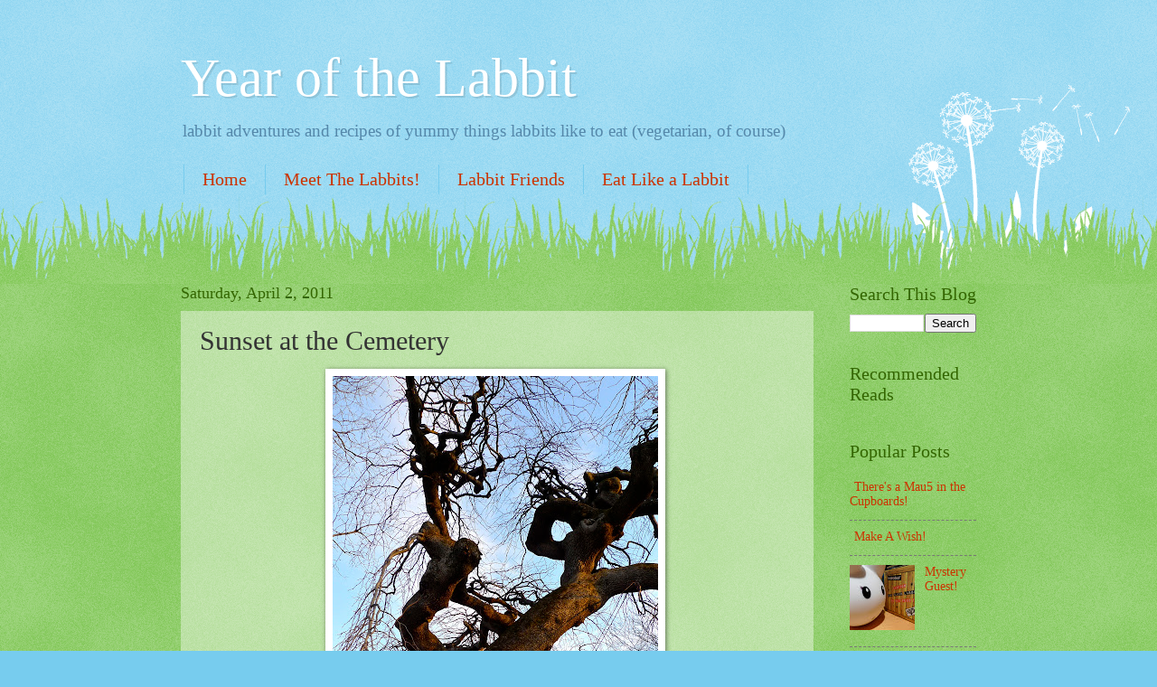

--- FILE ---
content_type: text/html
request_url: https://www.yearofthelabbit.com/2011/04/sunset-at-cemetery.html
body_size: 11159
content:
<!DOCTYPE html>
<html class="v2" dir="ltr" xmlns="http://www.w3.org/1999/xhtml" xmlns:b="http://www.google.com/2005/gml/b" xmlns:data="http://www.google.com/2005/gml/data" xmlns:expr="http://www.google.com/2005/gml/expr">
<head>
	<meta http-equiv="Content-Type" content="text/html; charset=UTF-8"/>
<link href="../../static/v1/widgets/3597120983-css_bundle_v2.css" rel="stylesheet" type="text/css"/>
<meta content="7416403600333883" name="y_key"></meta>
<meta content="IE=EmulateIE7" http-equiv="X-UA-Compatible"/>
<meta content="width=1100" name="viewport"/>
<meta content="blogger" name="generator"/>
<link href="../../favicon.ico" rel="icon" type="image/x-icon"/>
<link rel="service.post" type="application/atom+xml" title="Year of the Labbit - Atom" href="https://www.blogger.com/feeds/7990007883560569829/posts/default"/>
<!--[if IE]><script type="text/javascript" src="https://www.blogger.com/static/v1/jsbin/95993233-ieretrofit.js"></script>
<![endif]-->
<link href="../../-1IPqDA6fGs0/TZfLJOG8qGI/AAAAAAAAAbw/vHSNL6nzy6M/s640/labbit_tree.jpg" rel="image_src"/>
<meta content="http://www.yearofthelabbit.com/2011/04/sunset-at-cemetery.html" property="og:url"/>
<meta content="Sunset at the Cemetery" property="og:title"/>
<meta content="A photo blog about labbits and their adventures, and recipes of things labbits like to eat (vegetarian, of course)." property="og:description"/>
<meta content="../../-1IPqDA6fGs0/TZfLJOG8qGI/AAAAAAAAAbw/vHSNL6nzy6M/w1200-h630-p-k-no-nu/labbit_tree.jpg" property="og:image"/>
<!--[if IE]> <script> (function() { var html5 = ("abbr,article,aside,audio,canvas,datalist,details," + "figure,footer,header,hgroup,mark,menu,meter,nav,output," + "progress,section,time,video").split(','); for (var i = 0; i < html5.length; i++) { document.createElement(html5[i]); } try { document.execCommand('BackgroundImageCache', false, true); } catch(e) {} })(); </script> <![endif]-->
<title>Year of the Labbit: Sunset at the Cemetery</title>
	<link rel="canonical" href="https://www.yearofthelabbit.com/2011/04/sunset-at-cemetery.html" />
<style id="page-skin-1" type="text/css"><!--
/*
-----------------------------------------------
Blogger Template Style
Name:     Watermark
Designer: Blogger
URL:      www.blogger.com
----------------------------------------------- */
/* Use this with templates/1ktemplate-*.html */
/* Content
----------------------------------------------- */
body {
font: normal normal 15px Georgia, Utopia, 'Palatino Linotype', Palatino, serif;
color: #333333;
background: #77ccee url(../../1kt/watermark/body_background_flower.png) repeat scroll top left;
}
html body .content-outer {
min-width: 0;
max-width: 100%;
width: 100%;
}
.content-outer {
font-size: 92%;
}
a:link {
text-decoration:none;
color: #cc3300;
}
a:visited {
text-decoration:none;
color: #993322;
}
a:hover {
text-decoration:underline;
color: #ff3300;
}
.body-fauxcolumns .cap-top {
margin-top: 30px;
background: #77ccee none no-repeat scroll center center;
height: 0;
}
.content-inner {
padding: 0;
}
/* Header
----------------------------------------------- */
.header-inner .Header .titlewrapper,
.header-inner .Header .descriptionwrapper {
padding-left: 20px;
padding-right: 20px;
}
.Header h1 {
font: normal normal 60px Georgia, Utopia, 'Palatino Linotype', Palatino, serif;
color: #ffffff;
text-shadow: 2px 2px rgba(0, 0, 0, .1);
}
.Header h1 a {
color: #ffffff;
}
.Header .description {
font-size: 140%;
color: #5588aa;
}
/* Tabs
----------------------------------------------- */
.tabs-inner .section {
margin: 0 20px;
}
.tabs-inner .PageList, .tabs-inner .LinkList, .tabs-inner .Labels {
margin-left: -11px;
margin-right: -11px;
background-color: transparent;
border-top: 0 solid #ffffff;
border-bottom: 0 solid #ffffff;
-moz-box-shadow: 0 0 0 rgba(0, 0, 0, .3);
-webkit-box-shadow: 0 0 0 rgba(0, 0, 0, .3);
-goog-ms-box-shadow: 0 0 0 rgba(0, 0, 0, .3);
box-shadow: 0 0 0 rgba(0, 0, 0, .3);
}
.tabs-inner .PageList .widget-content,
.tabs-inner .LinkList .widget-content,
.tabs-inner .Labels .widget-content {
margin: -3px -11px;
background: transparent none  no-repeat scroll right;
}
.tabs-inner .widget ul {
padding: 2px 25px;
max-height: 34px;
background: transparent none no-repeat scroll left;
}
.tabs-inner .widget li {
border: none;
}
.tabs-inner .widget li a {
display: inline-block;
padding: .25em 1em;
font: normal normal 20px Georgia, Utopia, 'Palatino Linotype', Palatino, serif;
color: #cc3300;
border-right: 1px solid #77ccee;
}
.tabs-inner .widget li:first-child a {
border-left: 1px solid #77ccee;
}
.tabs-inner .widget li.selected a, .tabs-inner .widget li a:hover {
color: #000000;
}
/* Headings
----------------------------------------------- */
h2 {
font: normal normal 20px Georgia, Utopia, 'Palatino Linotype', Palatino, serif;
color: #336600;
margin: 0 0 .5em;
}
h2.date-header {
font: normal normal 18px Georgia, Utopia, 'Palatino Linotype', Palatino, serif;
color: #336600;
}
/* Main
----------------------------------------------- */
.main-inner .column-center-inner,
.main-inner .column-left-inner,
.main-inner .column-right-inner {
padding: 0 5px;
}
.main-outer {
margin-top: 100px;
background: #66bb33 url(../../1kt/watermark/body_background_flower.png) repeat scroll top center;
}
.main-inner {
padding-top: 0;
}
.main-cap-top {
position: relative;
}
.main-cap-top .cap-right {
position: absolute;
height: 100px;
width: 100%;
bottom: 0;
background: transparent url(../../1kt/watermark/main_cap_flower.png) repeat-x scroll bottom center;
}
.main-cap-top .cap-left {
position: absolute;
height: 245px;
width: 280px;
right: 0;
bottom: 0;
background: transparent url(../../1kt/watermark/main_overlay_flower.png) no-repeat scroll bottom left;
}
/* Posts
----------------------------------------------- */
.post-outer {
padding: 15px 20px;
margin: 0 0 25px;
background: transparent url(../../1kt/watermark/post_background_birds.png) repeat scroll top left;
_background-image: none;
border: dotted 1px transparent;
-moz-box-shadow: 0 0 0 rgba(0, 0, 0, .1);
-webkit-box-shadow: 0 0 0 rgba(0, 0, 0, .1);
-goog-ms-box-shadow: 0 0 0 rgba(0, 0, 0, .1);
box-shadow: 0 0 0 rgba(0, 0, 0, .1);
}
h3.post-title {
font: normal normal 30px Georgia, Utopia, 'Palatino Linotype', Palatino, serif;
margin: 0;
}
.comments h4 {
font: normal normal 30px Georgia, Utopia, 'Palatino Linotype', Palatino, serif;
margin: 1em 0 0;
}
.post-body {
font-size: 105%;
line-height: 1.5;
position: relative;
}
.post-header {
margin: 0 0 1em;
color: #997755;
}
.post-footer {
margin: 10px 0 0;
padding: 10px 0 0;
color: #997755;
border-top: dashed 1px #777777;
}
#blog-pager {
font-size: 140%
}
#comments .comment-author {
padding-top: 1.5em;
border-top: dashed 1px #777777;
background-position: 0 1.5em;
}
#comments .comment-author:first-child {
padding-top: 0;
border-top: none;
}
.avatar-image-container {
margin: .2em 0 0;
}
/* Comments
----------------------------------------------- */
.comments .comments-content .icon.blog-author {
background-repeat: no-repeat;
background-image: url([data-uri]);
}
.comments .comments-content .loadmore a {
border-top: 1px solid #777777;
border-bottom: 1px solid #777777;
}
.comments .continue {
border-top: 2px solid #777777;
}
/* Widgets
----------------------------------------------- */
.widget ul, .widget #ArchiveList ul.flat {
padding: 0;
list-style: none;
}
.widget ul li, .widget #ArchiveList ul.flat li {
padding: .35em 0;
text-indent: 0;
border-top: dashed 1px #777777;
}
.widget ul li:first-child, .widget #ArchiveList ul.flat li:first-child {
border-top: none;
}
.widget .post-body ul {
list-style: disc;
}
.widget .post-body ul li {
border: none;
}
.widget .zippy {
color: #777777;
}
.post-body img, .post-body .tr-caption-container, .Profile img, .Image img,
.BlogList .item-thumbnail img {
padding: 5px;
background: #fff;
-moz-box-shadow: 1px 1px 5px rgba(0, 0, 0, .5);
-webkit-box-shadow: 1px 1px 5px rgba(0, 0, 0, .5);
-goog-ms-box-shadow: 1px 1px 5px rgba(0, 0, 0, .5);
box-shadow: 1px 1px 5px rgba(0, 0, 0, .5);
}
.post-body img, .post-body .tr-caption-container {
padding: 8px;
}
.post-body .tr-caption-container {
color: #333333;
}
.post-body .tr-caption-container img {
padding: 0;
background: transparent;
border: none;
-moz-box-shadow: 0 0 0 rgba(0, 0, 0, .1);
-webkit-box-shadow: 0 0 0 rgba(0, 0, 0, .1);
-goog-ms-box-shadow: 0 0 0 rgba(0, 0, 0, .1);
box-shadow: 0 0 0 rgba(0, 0, 0, .1);
}
/* Footer
----------------------------------------------- */
.footer-outer {
color:#ffffff;
background: #331100 url(../../1kt/watermark/body_background_navigator.png) repeat scroll top left;
}
.footer-outer a {
color: #ffdd99;
}
.footer-outer a:visited {
color: #eecc77;
}
.footer-outer a:hover {
color: #ffffcc;
}
.footer-outer .widget h2 {
color: #ffffff;
}
/* Mobile
----------------------------------------------- */
body.mobile  {
background-size: 100% auto;
}
.mobile .body-fauxcolumn-outer {
background: transparent none repeat scroll top left;
}
html .mobile .mobile-date-outer {
border-bottom: none;
background: transparent url(../../1kt/watermark/post_background_birds.png) repeat scroll top left;
_background-image: none;
margin-bottom: 10px;
}
.mobile .main-inner .date-outer {
padding: 0;
}
.mobile .main-inner .date-header {
margin: 10px;
}
.mobile .main-cap-top {
z-index: -1;
}
.mobile .content-outer {
font-size: 100%;
}
.mobile .post-outer {
padding: 10px;
}
.mobile .main-cap-top .cap-left {
background: transparent none no-repeat scroll bottom left;
}
.mobile .body-fauxcolumns .cap-top {
margin: 0;
}
.mobile-link-button {
background: transparent url(../../1kt/watermark/post_background_birds.png) repeat scroll top left;
}
.mobile-link-button a:link, .mobile-link-button a:visited {
color: #cc3300;
}
.mobile-index-date .date-header {
color: #336600;
}
.mobile-index-contents {
color: #333333;
}
.mobile .tabs-inner .section {
margin: 0;
}
.mobile .tabs-inner .PageList {
margin-left: 0;
margin-right: 0;
}
.mobile .tabs-inner .PageList .widget-content {
margin: 0;
color: #000000;
background: transparent url(../../1kt/watermark/post_background_birds.png) repeat scroll top left;
}
.mobile .tabs-inner .PageList .widget-content .pagelist-arrow {
border-left: 1px solid #77ccee;
}
--></style>
<style id="template-skin-1" type="text/css"><!--
body {
min-width: 920px;
}
.content-outer, .content-fauxcolumn-outer, .region-inner {
min-width: 920px;
max-width: 920px;
_width: 920px;
}
.main-inner .columns {
padding-left: 0px;
padding-right: 180px;
}
.main-inner .fauxcolumn-center-outer {
left: 0px;
right: 180px;
/* IE6 does not respect left and right together */
_width: expression(this.parentNode.offsetWidth -
parseInt("0px") -
parseInt("180px") + 'px');
}
.main-inner .fauxcolumn-left-outer {
width: 0px;
}
.main-inner .fauxcolumn-right-outer {
width: 180px;
}
.main-inner .column-left-outer {
width: 0px;
right: 100%;
margin-left: -0px;
}
.main-inner .column-right-outer {
width: 180px;
margin-right: -180px;
}
#layout {
min-width: 0;
}
#layout .content-outer {
min-width: 0;
width: 800px;
}
#layout .region-inner {
min-width: 0;
width: auto;
}
--></style>
<script type="6eeb2fd8699f8fa5f7f374fe-text/javascript">
  var _gaq = _gaq || [];
  _gaq.push(['_setAccount', 'UA-34865232-1']);
  _gaq.push(['_trackPageview']);
  (function() {
    var ga = document.createElement('script'); ga.type = 'text/javascript'; ga.async = true;
    ga.src = ('https:' == document.location.protocol ? 'https://ssl' : 'http://www') + '.google-analytics.com/ga.js';
    var s = document.getElementsByTagName('script')[0]; s.parentNode.insertBefore(ga, s);
  })();
</script>
<script src="/cdn-cgi/scripts/7d0fa10a/cloudflare-static/rocket-loader.min.js" data-cf-settings="6eeb2fd8699f8fa5f7f374fe-|49"></script><link href="https://www.blogger.com/dyn-css/authorization.css?targetBlogID=7990007883560569829&amp;zx=fd8aff39-194c-44f8-9153-81fe40e3601a" media="none" onload="if(media!='all')media='all'" rel="stylesheet"/><noscript><link href="https://www.blogger.com/dyn-css/authorization.css?targetBlogID=7990007883560569829&amp;zx=fd8aff39-194c-44f8-9153-81fe40e3601a" rel="stylesheet"/></noscript>
</head>
<body class="loading variant-flower">
<div class="navbar no-items section" id="navbar">
</div>
<div class="body-fauxcolumns">
<div class="fauxcolumn-outer body-fauxcolumn-outer">
<div class="cap-top">
<div class="cap-left"></div>
<div class="cap-right"></div>
</div>
<div class="fauxborder-left">
<div class="fauxborder-right"></div>
<div class="fauxcolumn-inner">
</div>
</div>
<div class="cap-bottom">
<div class="cap-left"></div>
<div class="cap-right"></div>
</div>
</div>
</div>
<div class="content">
<div class="content-fauxcolumns">
<div class="fauxcolumn-outer content-fauxcolumn-outer">
<div class="cap-top">
<div class="cap-left"></div>
<div class="cap-right"></div>
</div>
<div class="fauxborder-left">
<div class="fauxborder-right"></div>
<div class="fauxcolumn-inner">
</div>
</div>
<div class="cap-bottom">
<div class="cap-left"></div>
<div class="cap-right"></div>
</div>
</div>
</div>
<div class="content-outer">
<div class="content-cap-top cap-top">
<div class="cap-left"></div>
<div class="cap-right"></div>
</div>
<div class="fauxborder-left content-fauxborder-left">
<div class="fauxborder-right content-fauxborder-right"></div>
<div class="content-inner">
<header>
<div class="header-outer">
<div class="header-cap-top cap-top">
<div class="cap-left"></div>
<div class="cap-right"></div>
</div>
<div class="fauxborder-left header-fauxborder-left">
<div class="fauxborder-right header-fauxborder-right"></div>
<div class="region-inner header-inner">
<div class="header section" id="header"><div class="widget Header" data-version="1" id="Header1">
<div id="header-inner">
<div class="titlewrapper">
<h1 class="title">
<a href="/">
Year of the Labbit
</a>
</h1>
</div>
<div class="descriptionwrapper">
<p class="description"><span>labbit adventures and recipes of yummy things labbits like to eat (vegetarian, of course)</span></p>
</div>
</div>
</div></div>
</div>
</div>
<div class="header-cap-bottom cap-bottom">
<div class="cap-left"></div>
<div class="cap-right"></div>
</div>
</div>
</header>
<div class="tabs-outer">
<div class="tabs-cap-top cap-top">
<div class="cap-left"></div>
<div class="cap-right"></div>
</div>
<div class="fauxborder-left tabs-fauxborder-left">
<div class="fauxborder-right tabs-fauxborder-right"></div>
<div class="region-inner tabs-inner">
<div class="tabs section" id="crosscol"><div class="widget PageList" data-version="1" id="PageList1">
<h2>Pages</h2>
<div class="widget-content">
<ul>
<li>
<a href="/">Home</a>
</li>
<li>
<a href="../../p/meet-labbits.html">Meet The Labbits!</a>
</li>
<li>
<a href="../../p/labbit-friends.html">Labbit Friends</a>
</li>
<li>
<a href="../../p/eat-like-labbit.html">Eat Like a Labbit</a>
</li>
</ul>
<div class="clear"></div>
<span class="widget-item-control">
<span class="item-control blog-admin">
<a class="quickedit" href="https://www.blogger.com/rearrange?blogID=7990007883560569829&amp;widgetType=PageList&amp;widgetId=PageList1&amp;action=editWidget§ionId=crosscol" onclick="if (!window.__cfRLUnblockHandlers) return false; return _WidgetManager._PopupConfig(document.getElementById(&quot;PageList1&quot;));" rel="nofollow" target="configPageList1" title="Edit" data-cf-modified-6eeb2fd8699f8fa5f7f374fe-="">
<img alt="" height="18" src="../../img/icon18_wrench_allbkg.png" width="18"/>
</a>
</span>
</span>
<div class="clear"></div>
</div>
</div></div>
<div class="tabs no-items section" id="crosscol-overflow"></div>
</div>
</div>
<div class="tabs-cap-bottom cap-bottom">
<div class="cap-left"></div>
<div class="cap-right"></div>
</div>
</div>
<div class="main-outer">
<div class="main-cap-top cap-top">
<div class="cap-left"></div>
<div class="cap-right"></div>
</div>
<div class="fauxborder-left main-fauxborder-left">
<div class="fauxborder-right main-fauxborder-right"></div>
<div class="region-inner main-inner">
<div class="columns fauxcolumns">
<div class="fauxcolumn-outer fauxcolumn-center-outer">
<div class="cap-top">
<div class="cap-left"></div>
<div class="cap-right"></div>
</div>
<div class="fauxborder-left">
<div class="fauxborder-right"></div>
<div class="fauxcolumn-inner">
</div>
</div>
<div class="cap-bottom">
<div class="cap-left"></div>
<div class="cap-right"></div>
</div>
</div>
<div class="fauxcolumn-outer fauxcolumn-left-outer">
<div class="cap-top">
<div class="cap-left"></div>
<div class="cap-right"></div>
</div>
<div class="fauxborder-left">
<div class="fauxborder-right"></div>
<div class="fauxcolumn-inner">
</div>
</div>
<div class="cap-bottom">
<div class="cap-left"></div>
<div class="cap-right"></div>
</div>
</div>
<div class="fauxcolumn-outer fauxcolumn-right-outer">
<div class="cap-top">
<div class="cap-left"></div>
<div class="cap-right"></div>
</div>
<div class="fauxborder-left">
<div class="fauxborder-right"></div>
<div class="fauxcolumn-inner">
</div>
</div>
<div class="cap-bottom">
<div class="cap-left"></div>
<div class="cap-right"></div>
</div>
</div>
<!-- corrects IE6 width calculation -->
<div class="columns-inner">
<div class="column-center-outer">
<div class="column-center-inner">
<div class="main section" id="main"><div class="widget Blog" data-version="1" id="Blog1">
<div class="blog-posts hfeed">
          <div class="date-outer">
<h2 class="date-header"><span>Saturday, April 2, 2011</span></h2>
          <div class="date-posts">
<div class="post-outer">
<div class="post hentry">
<a name="9207661340309657410"></a>
<h3 class="post-title entry-title">
Sunset at the Cemetery
</h3>
<div class="post-header">
<div class="post-header-line-1"></div>
</div>
<div class="post-body entry-content">
<div class="separator" style="clear: both; text-align: center;"></div><div class="separator" style="clear: both; text-align: center;"><a href="../../-1IPqDA6fGs0/TZfLJOG8qGI/AAAAAAAAAbw/vHSNL6nzy6M/s1600/labbit_tree.jpg" imageanchor="1" style="margin-left: 1em; margin-right: 1em;"><img border="0" height="640" src="../../-1IPqDA6fGs0/TZfLJOG8qGI/AAAAAAAAAbw/vHSNL6nzy6M/s640/labbit_tree.jpg" width="360"/>&nbsp;</a></div><div class="separator" style="clear: both; text-align: center;"><br/>
</div><div class="separator" style="clear: both; text-align: center;">Pipkin tries to imagine the kind of shade this tree at the Walpole Village Cemetery would provide. </div><div class="separator" style="clear: both; text-align: center;"><br/>
</div><div class="separator" style="clear: both; text-align: center;"><a href="../../-2JKHhb3_Xfo/TZfK11XJc5I/AAAAAAAAAbs/nop6b0yfGbA/s1600/walpole_cemetary_labbit.jpg" imageanchor="1" style="clear: left; float: left; margin-bottom: 1em; margin-right: 1em;"><img border="0" height="372" src="../../-2JKHhb3_Xfo/TZfK11XJc5I/AAAAAAAAAbs/nop6b0yfGbA/s640/walpole_cemetary_labbit.jpg" width="640"/></a></div>
<div style="clear: both;"></div>
</div>
<div class="post-footer">
<div class="post-footer-line post-footer-line-1"><span class="post-author vcard">
Posted by
<span class="fn">yearofthelabbit</span>
</span>
<span class="post-timestamp">
at
<a class="timestamp-link" href="../../2011/04/sunset-at-cemetery.html" rel="bookmark" title="permanent link"><abbr class="published" title="2011-04-02T21:29:00-04:00">21:29</abbr></a>
</span>
<span class="post-comment-link">
</span>
<span class="post-icons">
<span class="item-action">
<a href="https://www.blogger.com/email-post.g?blogID=7990007883560569829&amp;postID=9207661340309657410" title="Email Post">
<img alt="" class="icon-action" height="13" src="../../img/icon18_email.gif" width="18"/>
</a>
</span>
<span class="item-control blog-admin pid-393053356">
<a href="https://www.blogger.com/post-edit.g?blogID=7990007883560569829&amp;postID=9207661340309657410&amp;from=pencil" title="Edit Post">
<img alt="" class="icon-action" height="18" src="../../img/icon18_edit_allbkg.gif" width="18"/>
</a>
</span>
</span>
<div class="post-share-buttons">
<a class="goog-inline-block share-button sb-email" href="https://www.blogger.com/share-post.g?blogID=7990007883560569829&amp;postID=9207661340309657410&amp;target=email" target="_blank" title="Email This"><span class="share-button-link-text">Email This</span></a><a class="goog-inline-block share-button sb-blog" href="https://www.blogger.com/share-post.g?blogID=7990007883560569829&amp;postID=9207661340309657410&amp;target=blog" onclick="if (!window.__cfRLUnblockHandlers) return false; window.open(this.href, &quot;_blank&quot;, &quot;height=270,width=475&quot;); return false;" target="_blank" title="BlogThis!" data-cf-modified-6eeb2fd8699f8fa5f7f374fe-=""><span class="share-button-link-text">BlogThis!</span></a><a class="goog-inline-block share-button sb-twitter" href="https://www.blogger.com/share-post.g?blogID=7990007883560569829&amp;postID=9207661340309657410&amp;target=twitter" target="_blank" title="Share to Twitter"><span class="share-button-link-text">Share to Twitter</span></a><a class="goog-inline-block share-button sb-facebook" href="https://www.blogger.com/share-post.g?blogID=7990007883560569829&amp;postID=9207661340309657410&amp;target=facebook" onclick="if (!window.__cfRLUnblockHandlers) return false; window.open(this.href, &quot;_blank&quot;, &quot;height=430,width=640&quot;); return false;" target="_blank" title="Share to Facebook" data-cf-modified-6eeb2fd8699f8fa5f7f374fe-=""><span class="share-button-link-text">Share to Facebook</span></a><a class="goog-inline-block share-button sb-pinterest" href="https://www.blogger.com/share-post.g?blogID=7990007883560569829&amp;postID=9207661340309657410&amp;target=pinterest" target="_blank" title="Share to Pinterest"><span class="share-button-link-text">Share to Pinterest</span></a>
</div>
</div>
<div class="post-footer-line post-footer-line-2"><span class="post-labels">
Labels:
<a href="/" rel="tag">happy labbit</a>,
<a href="/" rel="tag">mustache</a>,
<a href="/" rel="tag">new hampshire</a>,
<a href="/" rel="tag">walpole</a>
</span>
</div>
<div class="post-footer-line post-footer-line-3"><span class="post-location">
</span>
</div>
</div>
</div>
<div class="comments" id="comments">
<a name="comments"></a>
<h4>No comments:</h4>
<div id="Blog1_comments-block-wrapper">
<dl class="avatar-comment-indent" id="comments-block">
</dl>
</div>
<p class="comment-footer">
<div class="comment-form">
<a name="comment-form"></a>
<h4 id="comment-post-message">Post a Comment</h4>
<p>
</p>
<a href="https://www.blogger.com/comment-iframe.g?blogID=7990007883560569829&amp;postID=9207661340309657410" id="comment-editor-src"></a>
<iframe allowtransparency="true" class="blogger-iframe-colorize blogger-comment-from-post" frameborder="0" height="410px" id="comment-editor" name="comment-editor" src="../../2011/04/sunset-at-cemetery.html" width="100%"></iframe>
<script src="../../static/v1/jsbin/1646370754-comment_from_post_iframe.js" type="6eeb2fd8699f8fa5f7f374fe-text/javascript"></script>
<script type="6eeb2fd8699f8fa5f7f374fe-text/javascript">
      BLOG_CMT_createIframe('https://www.blogger.com/rpc_relay.html');
    </script>
</div>
</p>
<div id="backlinks-container">
<div id="Blog1_backlinks-container">
</div>
</div>
</div>
</div>
        </div></div>
</div>
<div class="blog-pager" id="blog-pager">
<span id="blog-pager-newer-link">
<a class="blog-pager-newer-link" href="../../2011/04/ah-spring.html" id="Blog1_blog-pager-newer-link" title="Newer Post">Newer Post</a>
</span>
<span id="blog-pager-older-link">
<a class="blog-pager-older-link" href="../../2011/04/gray-days-at-minards-pond.html" id="Blog1_blog-pager-older-link" title="Older Post">Older Post</a>
</span>
<a class="home-link" href="/">Home</a>
</div>
<div class="clear"></div>
<div class="post-feeds">
<div class="feed-links">
Subscribe to:
<a class="feed-link" href="/" target="_blank" type="application/atom+xml">Post Comments (Atom)</a>
</div>
</div>
</div></div>
</div>
</div>
<div class="column-left-outer">
<div class="column-left-inner">
<aside>
</aside>
</div>
</div>
<div class="column-right-outer">
<div class="column-right-inner">
<aside>
<div class="sidebar section" id="sidebar-right-1"><div class="widget BlogSearch" data-version="1" id="BlogSearch1">
<h2 class="title">Search This Blog</h2>
<div class="widget-content">
<div id="BlogSearch1_form">
<form action="../../search.html" class="gsc-search-box" target="_top">
<table cellpadding="0" cellspacing="0" class="gsc-search-box">
<tbody>
<tr>
<td class="gsc-input">
<input autocomplete="off" class="gsc-input" name="q" size="10" title="search" type="text" value=""/>
</td>
<td class="gsc-search-button">
<input class="gsc-search-button" title="search" type="submit" value="Search"/>
</td>
</tr>
</tbody>
</table>
</form>
</div>
</div>
<div class="clear"></div>
<span class="widget-item-control">
<span class="item-control blog-admin">
<a class="quickedit" href="https://www.blogger.com/rearrange?blogID=7990007883560569829&amp;widgetType=BlogSearch&amp;widgetId=BlogSearch1&amp;action=editWidget§ionId=sidebar-right-1" onclick="if (!window.__cfRLUnblockHandlers) return false; return _WidgetManager._PopupConfig(document.getElementById(&quot;BlogSearch1&quot;));" rel="nofollow" target="configBlogSearch1" title="Edit" data-cf-modified-6eeb2fd8699f8fa5f7f374fe-="">
<img alt="" height="18" src="../../img/icon18_wrench_allbkg.png" width="18"/>
</a>
</span>
</span>
<div class="clear"></div>
</div><div class="widget BlogList" data-version="1" id="BlogList1">
<h2 class="title">Recommended Reads</h2>
<div class="widget-content">
<div class="blog-list-container" id="BlogList1_container">
<ul id="BlogList1_blogs">
</ul>
<div class="clear"></div>
<span class="widget-item-control">
<span class="item-control blog-admin">
<a class="quickedit" href="https://www.blogger.com/rearrange?blogID=7990007883560569829&amp;widgetType=BlogList&amp;widgetId=BlogList1&amp;action=editWidget§ionId=sidebar-right-1" onclick="if (!window.__cfRLUnblockHandlers) return false; return _WidgetManager._PopupConfig(document.getElementById(&quot;BlogList1&quot;));" rel="nofollow" target="configBlogList1" title="Edit" data-cf-modified-6eeb2fd8699f8fa5f7f374fe-="">
<img alt="" height="18" src="../../img/icon18_wrench_allbkg.png" width="18"/>
</a>
</span>
</span>
<div class="clear"></div>
</div>
</div>
</div><div class="widget PopularPosts" data-version="1" id="PopularPosts1">
<h2>Popular Posts</h2>
<div class="widget-content popular-posts">
<ul>
<li>
<div class="item-thumbnail-only">
<div class="item-thumbnail">
<a href="../../2011/03/theres-mau5-in-cupboards.html" target="_blank">
</a>
</div>
<div class="item-title"><a href="../../2011/03/theres-mau5-in-cupboards.html">There's a Mau5 in the Cupboards!</a></div>
</div>
<div style="clear: both;"></div>
</li>
<li>
<div class="item-thumbnail-only">
<div class="item-thumbnail">
<a href="../../2012/08/make-wish.html" target="_blank">
</a>
</div>
<div class="item-title"><a href="../../2012/08/make-wish.html">Make A Wish!</a></div>
</div>
<div style="clear: both;"></div>
</li>
<li>
<div class="item-thumbnail-only">
<div class="item-thumbnail">
<a href="../../2012/01/mystery-guest.html" target="_blank">
<img alt="" border="0" src="../../-i38gisdgs5g/TyNgtYhz-0I/AAAAAAAABMI/sAftB5yZMSs/w72-h72-p-k-no-nu/labbit_box.jpg"/>
</a>
</div>
<div class="item-title"><a href="../../2012/01/mystery-guest.html">Mystery Guest!</a></div>
</div>
<div style="clear: both;"></div>
</li>
<li>
<div class="item-thumbnail-only">
<div class="item-thumbnail">
<a href="../../2013/03/labbits-like-baileys-irish-cream.html" target="_blank">
</a>
</div>
<div class="item-title"><a href="../../2013/03/labbits-like-baileys-irish-cream.html">Labbits Like: Baileys Irish Cream Cheesecake</a></div>
</div>
<div style="clear: both;"></div>
</li>
<li>
<div class="item-thumbnail-only">
<div class="item-thumbnail">
<a href="../../2012/05/pipkin-meets-his-maker.html" target="_blank">
<img alt="" border="0" src="../../-f2PrIVs923E/T6A7l2WZniI/AAAAAAAABTw/uwvXxYxT7yQ/w72-h72-p-k-no-nu/labbit_koziks.jpg"/>
</a>
</div>
<div class="item-title"><a href="../../2012/05/pipkin-meets-his-maker.html">Pipkin Meets His Maker</a></div>
</div>
<div style="clear: both;"></div>
</li>
</ul>
<div class="clear"></div>
<span class="widget-item-control">
<span class="item-control blog-admin">
<a class="quickedit" href="https://www.blogger.com/rearrange?blogID=7990007883560569829&amp;widgetType=PopularPosts&amp;widgetId=PopularPosts1&amp;action=editWidget§ionId=sidebar-right-1" onclick="if (!window.__cfRLUnblockHandlers) return false; return _WidgetManager._PopupConfig(document.getElementById(&quot;PopularPosts1&quot;));" rel="nofollow" target="configPopularPosts1" title="Edit" data-cf-modified-6eeb2fd8699f8fa5f7f374fe-="">
<img alt="" height="18" src="../../img/icon18_wrench_allbkg.png" width="18"/>
</a>
</span>
</span>
<div class="clear"></div>
</div>
</div><div class="widget BlogArchive" data-version="1" id="BlogArchive1">
<h2>Blog Archive</h2>
<div class="widget-content">
<div id="ArchiveList">
<div id="BlogArchive1_ArchiveList">
<ul class="hierarchy">
<li class="archivedate collapsed">
<a class="toggle" href="javascript:void(0)">
<span class="zippy">
        &#9658;&#160;
</span>
</a>
<a class="post-count-link" href="../../2015.html">
2015
</a>
<span class="post-count" dir="ltr">(6)</span>
<ul class="hierarchy">
<li class="archivedate collapsed">
<a class="toggle" href="javascript:void(0)">
<span class="zippy">
        &#9658;&#160;
</span>
</a>
<a class="post-count-link" href="../../2015/12.html">
December
</a>
<span class="post-count" dir="ltr">(1)</span>
</li>
</ul>
<ul class="hierarchy">
<li class="archivedate collapsed">
<a class="toggle" href="javascript:void(0)">
<span class="zippy">
        &#9658;&#160;
</span>
</a>
<a class="post-count-link" href="../../2015/11.html">
November
</a>
<span class="post-count" dir="ltr">(4)</span>
</li>
</ul>
<ul class="hierarchy">
<li class="archivedate collapsed">
<a class="toggle" href="javascript:void(0)">
<span class="zippy">
        &#9658;&#160;
</span>
</a>
<a class="post-count-link" href="../../2015/04.html">
April
</a>
<span class="post-count" dir="ltr">(1)</span>
</li>
</ul>
</li>
</ul>
<ul class="hierarchy">
<li class="archivedate collapsed">
<a class="toggle" href="javascript:void(0)">
<span class="zippy">
        &#9658;&#160;
</span>
</a>
<a class="post-count-link" href="../../2014.html">
2014
</a>
<span class="post-count" dir="ltr">(54)</span>
<ul class="hierarchy">
<li class="archivedate collapsed">
<a class="toggle" href="javascript:void(0)">
<span class="zippy">
        &#9658;&#160;
</span>
</a>
<a class="post-count-link" href="../../2014/07.html">
July
</a>
<span class="post-count" dir="ltr">(4)</span>
</li>
</ul>
<ul class="hierarchy">
<li class="archivedate collapsed">
<a class="toggle" href="javascript:void(0)">
<span class="zippy">
        &#9658;&#160;
</span>
</a>
<a class="post-count-link" href="../../2014/06.html">
June
</a>
<span class="post-count" dir="ltr">(3)</span>
</li>
</ul>
<ul class="hierarchy">
<li class="archivedate collapsed">
<a class="toggle" href="javascript:void(0)">
<span class="zippy">
        &#9658;&#160;
</span>
</a>
<a class="post-count-link" href="../../2014/05.html">
May
</a>
<span class="post-count" dir="ltr">(18)</span>
</li>
</ul>
<ul class="hierarchy">
<li class="archivedate collapsed">
<a class="toggle" href="javascript:void(0)">
<span class="zippy">
        &#9658;&#160;
</span>
</a>
<a class="post-count-link" href="../../2014/04.html">
April
</a>
<span class="post-count" dir="ltr">(13)</span>
</li>
</ul>
<ul class="hierarchy">
<li class="archivedate collapsed">
<a class="toggle" href="javascript:void(0)">
<span class="zippy">
        &#9658;&#160;
</span>
</a>
<a class="post-count-link" href="../../2014/03.html">
March
</a>
<span class="post-count" dir="ltr">(4)</span>
</li>
</ul>
<ul class="hierarchy">
<li class="archivedate collapsed">
<a class="toggle" href="javascript:void(0)">
<span class="zippy">
        &#9658;&#160;
</span>
</a>
<a class="post-count-link" href="../../2014/02.html">
February
</a>
<span class="post-count" dir="ltr">(5)</span>
</li>
</ul>
<ul class="hierarchy">
<li class="archivedate collapsed">
<a class="toggle" href="javascript:void(0)">
<span class="zippy">
        &#9658;&#160;
</span>
</a>
<a class="post-count-link" href="../../2014/01.html">
January
</a>
<span class="post-count" dir="ltr">(7)</span>
</li>
</ul>
</li>
</ul>
<ul class="hierarchy">
<li class="archivedate collapsed">
<a class="toggle" href="javascript:void(0)">
<span class="zippy">
        &#9658;&#160;
</span>
</a>
<a class="post-count-link" href="../../2013.html">
2013
</a>
<span class="post-count" dir="ltr">(79)</span>
<ul class="hierarchy">
<li class="archivedate collapsed">
<a class="toggle" href="javascript:void(0)">
<span class="zippy">
        &#9658;&#160;
</span>
</a>
<a class="post-count-link" href="../../2013/12.html">
December
</a>
<span class="post-count" dir="ltr">(4)</span>
</li>
</ul>
<ul class="hierarchy">
<li class="archivedate collapsed">
<a class="toggle" href="javascript:void(0)">
<span class="zippy">
        &#9658;&#160;
</span>
</a>
<a class="post-count-link" href="../../2013/11.html">
November
</a>
<span class="post-count" dir="ltr">(6)</span>
</li>
</ul>
<ul class="hierarchy">
<li class="archivedate collapsed">
<a class="toggle" href="javascript:void(0)">
<span class="zippy">
        &#9658;&#160;
</span>
</a>
<a class="post-count-link" href="../../2013/10.html">
October
</a>
<span class="post-count" dir="ltr">(1)</span>
</li>
</ul>
<ul class="hierarchy">
<li class="archivedate collapsed">
<a class="toggle" href="javascript:void(0)">
<span class="zippy">
        &#9658;&#160;
</span>
</a>
<a class="post-count-link" href="../../2013/09.html">
September
</a>
<span class="post-count" dir="ltr">(7)</span>
</li>
</ul>
<ul class="hierarchy">
<li class="archivedate collapsed">
<a class="toggle" href="javascript:void(0)">
<span class="zippy">
        &#9658;&#160;
</span>
</a>
<a class="post-count-link" href="../../2013/08.html">
August
</a>
<span class="post-count" dir="ltr">(2)</span>
</li>
</ul>
<ul class="hierarchy">
<li class="archivedate collapsed">
<a class="toggle" href="javascript:void(0)">
<span class="zippy">
        &#9658;&#160;
</span>
</a>
<a class="post-count-link" href="../../2013/07.html">
July
</a>
<span class="post-count" dir="ltr">(10)</span>
</li>
</ul>
<ul class="hierarchy">
<li class="archivedate collapsed">
<a class="toggle" href="javascript:void(0)">
<span class="zippy">
        &#9658;&#160;
</span>
</a>
<a class="post-count-link" href="../../2013/06.html">
June
</a>
<span class="post-count" dir="ltr">(3)</span>
</li>
</ul>
<ul class="hierarchy">
<li class="archivedate collapsed">
<a class="toggle" href="javascript:void(0)">
<span class="zippy">
        &#9658;&#160;
</span>
</a>
<a class="post-count-link" href="../../2013/05.html">
May
</a>
<span class="post-count" dir="ltr">(5)</span>
</li>
</ul>
<ul class="hierarchy">
<li class="archivedate collapsed">
<a class="toggle" href="javascript:void(0)">
<span class="zippy">
        &#9658;&#160;
</span>
</a>
<a class="post-count-link" href="../../2013/04.html">
April
</a>
<span class="post-count" dir="ltr">(7)</span>
</li>
</ul>
<ul class="hierarchy">
<li class="archivedate collapsed">
<a class="toggle" href="javascript:void(0)">
<span class="zippy">
        &#9658;&#160;
</span>
</a>
<a class="post-count-link" href="../../2013/03.html">
March
</a>
<span class="post-count" dir="ltr">(10)</span>
</li>
</ul>
<ul class="hierarchy">
<li class="archivedate collapsed">
<a class="toggle" href="javascript:void(0)">
<span class="zippy">
        &#9658;&#160;
</span>
</a>
<a class="post-count-link" href="../../2013/02.html">
February
</a>
<span class="post-count" dir="ltr">(11)</span>
</li>
</ul>
<ul class="hierarchy">
<li class="archivedate collapsed">
<a class="toggle" href="javascript:void(0)">
<span class="zippy">
        &#9658;&#160;
</span>
</a>
<a class="post-count-link" href="../../2013/01.html">
January
</a>
<span class="post-count" dir="ltr">(13)</span>
</li>
</ul>
</li>
</ul>
<ul class="hierarchy">
<li class="archivedate collapsed">
<a class="toggle" href="javascript:void(0)">
<span class="zippy">
        &#9658;&#160;
</span>
</a>
<a class="post-count-link" href="../../2012.html">
2012
</a>
<span class="post-count" dir="ltr">(126)</span>
<ul class="hierarchy">
<li class="archivedate collapsed">
<a class="toggle" href="javascript:void(0)">
<span class="zippy">
        &#9658;&#160;
</span>
</a>
<a class="post-count-link" href="../../2012/12.html">
December
</a>
<span class="post-count" dir="ltr">(19)</span>
</li>
</ul>
<ul class="hierarchy">
<li class="archivedate collapsed">
<a class="toggle" href="javascript:void(0)">
<span class="zippy">
        &#9658;&#160;
</span>
</a>
<a class="post-count-link" href="../../2012/11.html">
November
</a>
<span class="post-count" dir="ltr">(14)</span>
</li>
</ul>
<ul class="hierarchy">
<li class="archivedate collapsed">
<a class="toggle" href="javascript:void(0)">
<span class="zippy">
        &#9658;&#160;
</span>
</a>
<a class="post-count-link" href="../../2012/10.html">
October
</a>
<span class="post-count" dir="ltr">(20)</span>
</li>
</ul>
<ul class="hierarchy">
<li class="archivedate collapsed">
<a class="toggle" href="javascript:void(0)">
<span class="zippy">
        &#9658;&#160;
</span>
</a>
<a class="post-count-link" href="../../2012/09.html">
September
</a>
<span class="post-count" dir="ltr">(6)</span>
</li>
</ul>
<ul class="hierarchy">
<li class="archivedate collapsed">
<a class="toggle" href="javascript:void(0)">
<span class="zippy">
        &#9658;&#160;
</span>
</a>
<a class="post-count-link" href="../../2012/08.html">
August
</a>
<span class="post-count" dir="ltr">(7)</span>
</li>
</ul>
<ul class="hierarchy">
<li class="archivedate collapsed">
<a class="toggle" href="javascript:void(0)">
<span class="zippy">
        &#9658;&#160;
</span>
</a>
<a class="post-count-link" href="../../2012/07.html">
July
</a>
<span class="post-count" dir="ltr">(8)</span>
</li>
</ul>
<ul class="hierarchy">
<li class="archivedate collapsed">
<a class="toggle" href="javascript:void(0)">
<span class="zippy">
        &#9658;&#160;
</span>
</a>
<a class="post-count-link" href="../../2012/06.html">
June
</a>
<span class="post-count" dir="ltr">(9)</span>
</li>
</ul>
<ul class="hierarchy">
<li class="archivedate collapsed">
<a class="toggle" href="javascript:void(0)">
<span class="zippy">
        &#9658;&#160;
</span>
</a>
<a class="post-count-link" href="../../2012/05.html">
May
</a>
<span class="post-count" dir="ltr">(23)</span>
</li>
</ul>
<ul class="hierarchy">
<li class="archivedate collapsed">
<a class="toggle" href="javascript:void(0)">
<span class="zippy">
        &#9658;&#160;
</span>
</a>
<a class="post-count-link" href="../../2012/04.html">
April
</a>
<span class="post-count" dir="ltr">(12)</span>
</li>
</ul>
<ul class="hierarchy">
<li class="archivedate collapsed">
<a class="toggle" href="javascript:void(0)">
<span class="zippy">
        &#9658;&#160;
</span>
</a>
<a class="post-count-link" href="../../2012/03.html">
March
</a>
<span class="post-count" dir="ltr">(3)</span>
</li>
</ul>
<ul class="hierarchy">
<li class="archivedate collapsed">
<a class="toggle" href="javascript:void(0)">
<span class="zippy">
        &#9658;&#160;
</span>
</a>
<a class="post-count-link" href="../../2012/01.html">
January
</a>
<span class="post-count" dir="ltr">(5)</span>
</li>
</ul>
</li>
</ul>
<ul class="hierarchy">
<li class="archivedate expanded">
<a class="toggle" href="javascript:void(0)">
<span class="zippy toggle-open">
        &#9660;&#160;
</span>
</a>
<a class="post-count-link" href="../../2011.html">
2011
</a>
<span class="post-count" dir="ltr">(207)</span>
<ul class="hierarchy">
<li class="archivedate collapsed">
<a class="toggle" href="javascript:void(0)">
<span class="zippy">
        &#9658;&#160;
</span>
</a>
<a class="post-count-link" href="../../2011/12.html">
December
</a>
<span class="post-count" dir="ltr">(4)</span>
</li>
</ul>
<ul class="hierarchy">
<li class="archivedate collapsed">
<a class="toggle" href="javascript:void(0)">
<span class="zippy">
        &#9658;&#160;
</span>
</a>
<a class="post-count-link" href="../../2011/11.html">
November
</a>
<span class="post-count" dir="ltr">(4)</span>
</li>
</ul>
<ul class="hierarchy">
<li class="archivedate collapsed">
<a class="toggle" href="javascript:void(0)">
<span class="zippy">
        &#9658;&#160;
</span>
</a>
<a class="post-count-link" href="../../2011/10.html">
October
</a>
<span class="post-count" dir="ltr">(12)</span>
</li>
</ul>
<ul class="hierarchy">
<li class="archivedate collapsed">
<a class="toggle" href="javascript:void(0)">
<span class="zippy">
        &#9658;&#160;
</span>
</a>
<a class="post-count-link" href="../../2011/09.html">
September
</a>
<span class="post-count" dir="ltr">(15)</span>
</li>
</ul>
<ul class="hierarchy">
<li class="archivedate collapsed">
<a class="toggle" href="javascript:void(0)">
<span class="zippy">
        &#9658;&#160;
</span>
</a>
<a class="post-count-link" href="../../2011/08.html">
August
</a>
<span class="post-count" dir="ltr">(16)</span>
</li>
</ul>
<ul class="hierarchy">
<li class="archivedate collapsed">
<a class="toggle" href="javascript:void(0)">
<span class="zippy">
        &#9658;&#160;
</span>
</a>
<a class="post-count-link" href="../../2011/07.html">
July
</a>
<span class="post-count" dir="ltr">(28)</span>
</li>
</ul>
<ul class="hierarchy">
<li class="archivedate collapsed">
<a class="toggle" href="javascript:void(0)">
<span class="zippy">
        &#9658;&#160;
</span>
</a>
<a class="post-count-link" href="../../2011/06.html">
June
</a>
<span class="post-count" dir="ltr">(15)</span>
</li>
</ul>
<ul class="hierarchy">
<li class="archivedate collapsed">
<a class="toggle" href="javascript:void(0)">
<span class="zippy">
        &#9658;&#160;
</span>
</a>
<a class="post-count-link" href="../../2011/05.html">
May
</a>
<span class="post-count" dir="ltr">(23)</span>
</li>
</ul>
<ul class="hierarchy">
<li class="archivedate expanded">
<a class="toggle" href="javascript:void(0)">
<span class="zippy toggle-open">
        &#9660;&#160;
</span>
</a>
<a class="post-count-link" href="../../2011/04.html">
April
</a>
<span class="post-count" dir="ltr">(31)</span>
<ul class="posts">
<li><a href="../../2011/05/labbit-travels-portsmouth-nh-day-3.html">Labbit Travels: Portsmouth NH Day 3</a></li>
<li><a href="../../2011/04/labbit-travels-portsmouth-nh-day-2.html">Labbit Travels: Portsmouth NH Day 2</a></li>
<li><a href="../../2011/04/labbit-travels-portsmouth-nh.html">Labbit Travels: Portsmouth NH</a></li>
<li><a href="../../2011/04/green-and-gray-days-at-minards-pond.html">Green and Gray Days at Minards Pond</a></li>
<li><a href="../../2011/04/pipkin-visits-covered-bridge.html">Pipkin Visits A Covered Bridge</a></li>
<li><a href="../../2011/04/april-showers.html">April Showers</a></li>
<li><a href="../../2011/04/easter-sunday.html">Easter Sunday!</a></li>
<li><a href="../../2011/04/labbits-like-edamame-wasabi-dip.html">Labbits Like: Edamame Wasabi Dip</a></li>
<li><a href="../../2011/04/ear-for-sweet-spots.html">An Ear For The Sweet Spots</a></li>
<li><a href="../../2011/04/labbits-are-literate.html">Labbits Are Literate</a></li>
<li><a href="../../2011/04/smorkin-labbit-gives-up-smork.html">Smorkin&#39; Labbit Gives Up The Smork</a></li>
<li><a href="../../2011/04/melancholy-labbit.html">Melancholy Labbit</a></li>
<li><a href="../../2011/04/peace-please.html">Peace Please</a></li>
<li><a href="../../2011/04/train-to-nowhere.html">Train To Nowhere</a></li>
<li><a href="../../2011/04/lonely-place.html">A Lonely Place</a></li>
<li><a href="../../2011/04/labbits-like-spiced-banana-yogurt-nog.html">Labbits Like: Spiced Banana Yogurt Nog</a></li>
<li><a href="../../2011/04/pipkin-gets-trim.html">Pipkin Gets A Trim</a></li>
<li><a href="../../2011/04/pipkin-and-his-blue-guitar.html">Pipkin And His Blue Guitar</a></li>
<li><a href="../../2011/04/misty-twilight.html">Misty Twilight</a></li>
<li><a href="../../2011/04/at-dari-joy.html">At the Dari Joy</a></li>
<li><a href="../../2011/04/sweet-scent-of-spring.html">The Sweet Scent of Spring</a></li>
<li><a href="../../2011/04/labbits-like-chocolate-banana-mousse.html">Labbits Like: Chocolate Banana Mousse</a></li>
<li><a href="../../2011/04/spring-runoff-at-minards-pond.html">Spring Runoff at Minards Pond</a></li>
<li><a href="../../2011/04/stir-friday.html">Stir Friday!</a></li>
<li><a href="../../2011/04/ice-is-thawing.html">The Ice is Thawing</a></li>
<li><a href="../../2011/04/hello-hello.html">Hello Hello?</a></li>
<li><a href="../../2011/04/clovers-makeover.html">Clover&#39;s Makeover</a></li>
<li><a href="../../2011/04/labbits-like-apple-caramelized-onion.html">Labbits Like: Apple, Caramelized Onion & Blue Chee...</a></li>
<li><a href="../../2011/04/ah-spring.html">Ah, Spring!</a></li>
<li><a href="../../2011/04/sunset-at-cemetery.html">Sunset at the Cemetery</a></li>
<li><a href="../../2011/04/gray-days-at-minards-pond.html">Gray Days At Minards Pond</a></li>
</ul>
</li>
</ul>
<ul class="hierarchy">
<li class="archivedate collapsed">
<a class="toggle" href="javascript:void(0)">
<span class="zippy">
        &#9658;&#160;
</span>
</a>
<a class="post-count-link" href="../../2011/03.html">
March
</a>
<span class="post-count" dir="ltr">(33)</span>
</li>
</ul>
<ul class="hierarchy">
<li class="archivedate collapsed">
<a class="toggle" href="javascript:void(0)">
<span class="zippy">
        &#9658;&#160;
</span>
</a>
<a class="post-count-link" href="../../2011/02.html">
February
</a>
<span class="post-count" dir="ltr">(26)</span>
</li>
</ul>
</li>
</ul>
</div>
</div>
<div class="clear"></div>
<span class="widget-item-control">
<span class="item-control blog-admin">
<a class="quickedit" href="https://www.blogger.com/rearrange?blogID=7990007883560569829&amp;widgetType=BlogArchive&amp;widgetId=BlogArchive1&amp;action=editWidget§ionId=sidebar-right-1" onclick="if (!window.__cfRLUnblockHandlers) return false; return _WidgetManager._PopupConfig(document.getElementById(&quot;BlogArchive1&quot;));" rel="nofollow" target="configBlogArchive1" title="Edit" data-cf-modified-6eeb2fd8699f8fa5f7f374fe-="">
<img alt="" height="18" src="../../img/icon18_wrench_allbkg.png" width="18"/>
</a>
</span>
</span>
<div class="clear"></div>
</div>
</div></div>
</aside>
</div>
</div>
</div>
<div style="clear: both"></div>
<!-- columns -->
</div>
<!-- main -->
</div>
</div>
<div class="main-cap-bottom cap-bottom">
<div class="cap-left"></div>
<div class="cap-right"></div>
</div>
</div>
<footer>
<div class="footer-outer">
<div class="footer-cap-top cap-top">
<div class="cap-left"></div>
<div class="cap-right"></div>
</div>
<div class="fauxborder-left footer-fauxborder-left">
<div class="fauxborder-right footer-fauxborder-right"></div>
<div class="region-inner footer-inner">
<div class="foot section" id="footer-1"><div class="widget Subscribe" data-version="1" id="Subscribe2">
<div style="white-space:nowrap">
<h2 class="title">Subscribe to Year of the Labbit</h2>
<div class="widget-content">
<div class="subscribe-wrapper subscribe-type-POST">
<div class="subscribe expanded subscribe-type-POST" id="SW_READER_LIST_Subscribe2POST" style="display:none;">
<div class="top">
<span class="inner" onclick="if (!window.__cfRLUnblockHandlers) return false; return(_SW_toggleReaderList(event, &quot;Subscribe2POST&quot;));" data-cf-modified-6eeb2fd8699f8fa5f7f374fe-="">
<img class="subscribe-dropdown-arrow" src="../../img/widgets/arrow_dropdown.gif"/>
<img align="absmiddle" alt="" border="0" class="feed-icon" src="../../img/icon_feed12.png"/>
Posts
</span>
<div class="feed-reader-links">
<a class="feed-reader-link" href="https://www.netvibes.com/subscribe.php?url=http%3A%2F%2Fwww.yearofthelabbit.com%2Ffeeds%2Fposts%2Fdefault" target="_blank">
<img src="../../img/widgets/subscribe-netvibes.png"/>
</a>
<a class="feed-reader-link" href="https://add.my.yahoo.com/content?url=http%3A%2F%2Fwww.yearofthelabbit.com%2Ffeeds%2Fposts%2Fdefault" target="_blank">
<img src="../../img/widgets/subscribe-yahoo.png"/>
</a>
<a class="feed-reader-link" href="/" target="_blank">
<img align="absmiddle" class="feed-icon" src="../../img/icon_feed12.png"/>
                  Atom
                </a>
</div>
</div>
<div class="bottom"></div>
</div>
<div class="subscribe" id="SW_READER_LIST_CLOSED_Subscribe2POST" onclick="if (!window.__cfRLUnblockHandlers) return false; return(_SW_toggleReaderList(event, &quot;Subscribe2POST&quot;));" data-cf-modified-6eeb2fd8699f8fa5f7f374fe-="">
<div class="top">
<span class="inner">
<img class="subscribe-dropdown-arrow" src="../../img/widgets/arrow_dropdown.gif"/>
<span onclick="if (!window.__cfRLUnblockHandlers) return false; return(_SW_toggleReaderList(event, &quot;Subscribe2POST&quot;));" data-cf-modified-6eeb2fd8699f8fa5f7f374fe-="">
<img align="absmiddle" alt="" border="0" class="feed-icon" src="../../img/icon_feed12.png"/>
Posts
</span>
</span>
</div>
<div class="bottom"></div>
</div>
</div>
<div class="subscribe-wrapper subscribe-type-PER_POST">
<div class="subscribe expanded subscribe-type-PER_POST" id="SW_READER_LIST_Subscribe2PER_POST" style="display:none;">
<div class="top">
<span class="inner" onclick="if (!window.__cfRLUnblockHandlers) return false; return(_SW_toggleReaderList(event, &quot;Subscribe2PER_POST&quot;));" data-cf-modified-6eeb2fd8699f8fa5f7f374fe-="">
<img class="subscribe-dropdown-arrow" src="../../img/widgets/arrow_dropdown.gif"/>
<img align="absmiddle" alt="" border="0" class="feed-icon" src="../../img/icon_feed12.png"/>
Comments
</span>
<div class="feed-reader-links">
<a class="feed-reader-link" href="https://www.netvibes.com/subscribe.php?url=http%3A%2F%2Fwww.yearofthelabbit.com%2Ffeeds%2F9207661340309657410%2Fcomments%2Fdefault" target="_blank">
<img src="../../img/widgets/subscribe-netvibes.png"/>
</a>
<a class="feed-reader-link" href="https://add.my.yahoo.com/content?url=http%3A%2F%2Fwww.yearofthelabbit.com%2Ffeeds%2F9207661340309657410%2Fcomments%2Fdefault" target="_blank">
<img src="../../img/widgets/subscribe-yahoo.png"/>
</a>
<a class="feed-reader-link" href="/" target="_blank">
<img align="absmiddle" class="feed-icon" src="../../img/icon_feed12.png"/>
                  Atom
                </a>
</div>
</div>
<div class="bottom"></div>
</div>
<div class="subscribe" id="SW_READER_LIST_CLOSED_Subscribe2PER_POST" onclick="if (!window.__cfRLUnblockHandlers) return false; return(_SW_toggleReaderList(event, &quot;Subscribe2PER_POST&quot;));" data-cf-modified-6eeb2fd8699f8fa5f7f374fe-="">
<div class="top">
<span class="inner">
<img class="subscribe-dropdown-arrow" src="../../img/widgets/arrow_dropdown.gif"/>
<span onclick="if (!window.__cfRLUnblockHandlers) return false; return(_SW_toggleReaderList(event, &quot;Subscribe2PER_POST&quot;));" data-cf-modified-6eeb2fd8699f8fa5f7f374fe-="">
<img align="absmiddle" alt="" border="0" class="feed-icon" src="../../img/icon_feed12.png"/>
Comments
</span>
</span>
</div>
<div class="bottom"></div>
</div>
</div>
<div style="clear:both"></div>
</div>
</div>
<div class="clear"></div>
<span class="widget-item-control">
<span class="item-control blog-admin">
<a class="quickedit" href="https://www.blogger.com/rearrange?blogID=7990007883560569829&amp;widgetType=Subscribe&amp;widgetId=Subscribe2&amp;action=editWidget§ionId=footer-1" onclick="if (!window.__cfRLUnblockHandlers) return false; return _WidgetManager._PopupConfig(document.getElementById(&quot;Subscribe2&quot;));" rel="nofollow" target="configSubscribe2" title="Edit" data-cf-modified-6eeb2fd8699f8fa5f7f374fe-="">
<img alt="" height="18" src="../../img/icon18_wrench_allbkg.png" width="18"/>
</a>
</span>
</span>
<div class="clear"></div>
</div></div>
<!-- outside of the include in order to lock Attribution widget -->
<div class="foot section" id="footer-3"><div class="widget Attribution" data-version="1" id="Attribution1">
<div class="widget-content" style="text-align: center;">
Jessica Day. Watermark theme. Powered by <a href="https://www.blogger.com/" target="_blank">Blogger</a>.
</div>
<div class="clear"></div>
<span class="widget-item-control">
<span class="item-control blog-admin">
<a class="quickedit" href="https://www.blogger.com/rearrange?blogID=7990007883560569829&amp;widgetType=Attribution&amp;widgetId=Attribution1&amp;action=editWidget§ionId=footer-3" onclick="if (!window.__cfRLUnblockHandlers) return false; return _WidgetManager._PopupConfig(document.getElementById(&quot;Attribution1&quot;));" rel="nofollow" target="configAttribution1" title="Edit" data-cf-modified-6eeb2fd8699f8fa5f7f374fe-="">
<img alt="" height="18" src="../../img/icon18_wrench_allbkg.png" width="18"/>
</a>
</span>
</span>
<div class="clear"></div>
</div></div>
</div>
</div>
<div class="footer-cap-bottom cap-bottom">
<div class="cap-left"></div>
<div class="cap-right"></div>
</div>
</div>
</footer>
<!-- content -->
</div>
</div>
<div class="content-cap-bottom cap-bottom">
<div class="cap-left"></div>
<div class="cap-right"></div>
</div>
</div>
</div>
<script type="6eeb2fd8699f8fa5f7f374fe-text/javascript">
    window.setTimeout(function() {
        document.body.className = document.body.className.replace('loading', '');
      }, 10);
  </script>
<script type="6eeb2fd8699f8fa5f7f374fe-text/javascript" src="../../static/v1/widgets/2575128383-widgets.js"></script>
<script type="6eeb2fd8699f8fa5f7f374fe-text/javascript">
window['__wavt'] = 'AOuZoY5C0aJ8Ku2UjDJVp8YgO3-CZWsV0g:1566662649609';_WidgetManager._Init('http://www.blogger.com/rearrange?blogID\x3d7990007883560569829','http://www.yearofthelabbit.com/2011/04/sunset-at-cemetery.html','7990007883560569829');
_WidgetManager._SetDataContext([{'name': 'blog', 'data': {'blogId': '7990007883560569829', 'title': 'Year of the Labbit', 'url': 'http://www.yearofthelabbit.com/2011/04/sunset-at-cemetery.html', 'canonicalUrl': 'http://www.yearofthelabbit.com/2011/04/sunset-at-cemetery.html', 'homepageUrl': 'http://www.yearofthelabbit.com/', 'searchUrl': 'http://www.yearofthelabbit.com/search', 'canonicalHomepageUrl': 'http://www.yearofthelabbit.com/', 'blogspotFaviconUrl': 'http://www.yearofthelabbit.com/favicon.ico', 'bloggerUrl': 'https://www.blogger.com', 'hasCustomDomain': true, 'httpsEnabled': false, 'enabledCommentProfileImages': true, 'gPlusViewType': 'FILTERED_POSTMOD', 'adultContent': false, 'analyticsAccountNumber': '', 'encoding': 'UTF-8', 'locale': 'en', 'localeUnderscoreDelimited': 'en', 'languageDirection': 'ltr', 'isPrivate': false, 'isMobile': false, 'isMobileRequest': false, 'mobileClass': '', 'isPrivateBlog': false, 'feedLinks': '\x3clink rel\x3d\x22alternate\x22 type\x3d\x22application/atom+xml\x22 title\x3d\x22Year of the Labbit - Atom\x22 href\x3d\x22http://www.yearofthelabbit.com/feeds/posts/default\x22 /\x3e\n\x3clink rel\x3d\x22alternate\x22 type\x3d\x22application/rss+xml\x22 title\x3d\x22Year of the Labbit - RSS\x22 href\x3d\x22http://www.yearofthelabbit.com/feeds/posts/default?alt\x3drss\x22 /\x3e\n\x3clink rel\x3d\x22service.post\x22 type\x3d\x22application/atom+xml\x22 title\x3d\x22Year of the Labbit - Atom\x22 href\x3d\x22https://www.blogger.com/feeds/7990007883560569829/posts/default\x22 /\x3e\n\n\x3clink rel\x3d\x22alternate\x22 type\x3d\x22application/atom+xml\x22 title\x3d\x22Year of the Labbit - Atom\x22 href\x3d\x22http://www.yearofthelabbit.com/feeds/9207661340309657410/comments/default\x22 /\x3e\n', 'meTag': '', 'adsenseHostId': 'ca-host-pub-1556223355139109', 'adsenseHasAds': false, 'ieCssRetrofitLinks': '\x3c!--[if IE]\x3e\x3cscript type\x3d\x22text/javascript\x22 src\x3d\x22https://www.blogger.com/static/v1/jsbin/95993233-ieretrofit.js\x22\x3e\x3c/script\x3e\n\x3c![endif]--\x3e', 'view': '', 'dynamicViewsCommentsSrc': 'http://www.blogblog.com/dynamicviews/4224c15c4e7c9321/js/comments.js', 'dynamicViewsScriptSrc': 'http://www.blogblog.com/dynamicviews/2df76443987ae0d9', 'plusOneApiSrc': 'https://apis.google.com/js/plusone.js', 'disableGComments': true, 'sharing': {'platforms': [{'name': 'Get link', 'key': 'link', 'shareMessage': 'Get link', 'target': ''}, {'name': 'Facebook', 'key': 'facebook', 'shareMessage': 'Share to Facebook', 'target': 'facebook'}, {'name': 'BlogThis!', 'key': 'blogThis', 'shareMessage': 'BlogThis!', 'target': 'blog'}, {'name': 'Twitter', 'key': 'twitter', 'shareMessage': 'Share to Twitter', 'target': 'twitter'}, {'name': 'Pinterest', 'key': 'pinterest', 'shareMessage': 'Share to Pinterest', 'target': 'pinterest'}, {'name': 'Email', 'key': 'email', 'shareMessage': 'Email', 'target': 'email'}], 'disableGooglePlus': true, 'googlePlusShareButtonWidth': 300, 'googlePlusBootstrap': '\x3cscript type\x3d\x22text/javascript\x22\x3ewindow.___gcfg \x3d {\x27lang\x27: \x27en\x27};\x3c/script\x3e'}, 'hasCustomJumpLinkMessage': false, 'jumpLinkMessage': 'Read more', 'pageType': 'item', 'postId': '9207661340309657410', 'postImageThumbnailUrl': 'http://3.bp.blogspot.com/-1IPqDA6fGs0/TZfLJOG8qGI/AAAAAAAAAbw/vHSNL6nzy6M/s72-c/labbit_tree.jpg', 'postImageUrl': 'http://3.bp.blogspot.com/-1IPqDA6fGs0/TZfLJOG8qGI/AAAAAAAAAbw/vHSNL6nzy6M/s640/labbit_tree.jpg', 'pageName': 'Sunset at the Cemetery', 'pageTitle': 'Year of the Labbit: Sunset at the Cemetery', 'metaDescription': ''}}, {'name': 'features', 'data': {'sharing_get_link_dialog': 'true', 'sharing_native': 'false'}}, {'name': 'messages', 'data': {'edit': 'Edit', 'linkCopiedToClipboard': 'Link copied to clipboard!', 'ok': 'Ok', 'postLink': 'Post Link'}}, {'name': 'template', 'data': {'name': 'custom', 'localizedName': 'Custom', 'isResponsive': false, 'isAlternateRendering': false, 'isCustom': true, 'variant': 'flower', 'variantId': 'flower'}}, {'name': 'view', 'data': {'classic': {'name': 'classic', 'url': '?view\x3dclassic'}, 'flipcard': {'name': 'flipcard', 'url': '?view\x3dflipcard'}, 'magazine': {'name': 'magazine', 'url': '?view\x3dmagazine'}, 'mosaic': {'name': 'mosaic', 'url': '?view\x3dmosaic'}, 'sidebar': {'name': 'sidebar', 'url': '?view\x3dsidebar'}, 'snapshot': {'name': 'snapshot', 'url': '?view\x3dsnapshot'}, 'timeslide': {'name': 'timeslide', 'url': '?view\x3dtimeslide'}, 'isMobile': false, 'title': 'Sunset at the Cemetery', 'description': 'A photo blog about labbits and their adventures, and recipes of things labbits like to eat (vegetarian, of course).', 'featuredImage': 'http://3.bp.blogspot.com/-1IPqDA6fGs0/TZfLJOG8qGI/AAAAAAAAAbw/vHSNL6nzy6M/s640/labbit_tree.jpg', 'url': 'http://www.yearofthelabbit.com/2011/04/sunset-at-cemetery.html', 'type': 'item', 'isSingleItem': true, 'isMultipleItems': false, 'isError': false, 'isPage': false, 'isPost': true, 'isHomepage': false, 'isArchive': false, 'isLabelSearch': false, 'postId': 9207661340309657410}}]);
_WidgetManager._RegisterWidget('_HeaderView', new _WidgetInfo('Header1', 'header', document.getElementById('Header1'), {}, 'displayModeFull'));
_WidgetManager._RegisterWidget('_PageListView', new _WidgetInfo('PageList1', 'crosscol', document.getElementById('PageList1'), {'title': 'Pages', 'links': [{'isCurrentPage': false, 'href': 'http://www.yearofthelabbit.com/', 'title': 'Home'}, {'isCurrentPage': false, 'href': '../../p/meet-labbits.html', 'id': '2508680534514280283', 'title': 'Meet The Labbits!'}, {'isCurrentPage': false, 'href': '../../p/labbit-friends.html', 'id': '4057154985444256114', 'title': 'Labbit Friends'}, {'isCurrentPage': false, 'href': '../../p/eat-like-labbit.html', 'id': '7921711480926739754', 'title': 'Eat Like a Labbit'}], 'mobile': false}, 'displayModeFull'));
_WidgetManager._RegisterWidget('_BlogView', new _WidgetInfo('Blog1', 'main', document.getElementById('Blog1'), {'cmtInteractionsEnabled': false, 'lightboxEnabled': true, 'lightboxModuleUrl': 'https://www.blogger.com/static/v1/jsbin/194005098-lbx.js', 'lightboxCssUrl': 'https://www.blogger.com/static/v1/v-css/368954415-lightbox_bundle.css'}, 'displayModeFull'));
_WidgetManager._RegisterWidget('_BlogSearchView', new _WidgetInfo('BlogSearch1', 'sidebar-right-1', document.getElementById('BlogSearch1'), {}, 'displayModeFull'));
_WidgetManager._RegisterWidget('_BlogListView', new _WidgetInfo('BlogList1', 'sidebar-right-1', document.getElementById('BlogList1'), {'numItemsToShow': 0, 'totalItems': 0}, 'displayModeFull'));
_WidgetManager._RegisterWidget('_PopularPostsView', new _WidgetInfo('PopularPosts1', 'sidebar-right-1', document.getElementById('PopularPosts1'), {}, 'displayModeFull'));
_WidgetManager._RegisterWidget('_BlogArchiveView', new _WidgetInfo('BlogArchive1', 'sidebar-right-1', document.getElementById('BlogArchive1'), {'languageDirection': 'ltr', 'loadingMessage': 'Loading\x26hellip;'}, 'displayModeFull'));
_WidgetManager._RegisterWidget('_SubscribeView', new _WidgetInfo('Subscribe2', 'footer-1', document.getElementById('Subscribe2'), {}, 'displayModeFull'));
_WidgetManager._RegisterWidget('_AttributionView', new _WidgetInfo('Attribution1', 'footer-3', document.getElementById('Attribution1'), {}, 'displayModeFull'));
</script>
<script src="/cdn-cgi/scripts/7d0fa10a/cloudflare-static/rocket-loader.min.js" data-cf-settings="6eeb2fd8699f8fa5f7f374fe-|49" defer></script><script defer src="https://static.cloudflareinsights.com/beacon.min.js/vcd15cbe7772f49c399c6a5babf22c1241717689176015" integrity="sha512-ZpsOmlRQV6y907TI0dKBHq9Md29nnaEIPlkf84rnaERnq6zvWvPUqr2ft8M1aS28oN72PdrCzSjY4U6VaAw1EQ==" data-cf-beacon='{"version":"2024.11.0","token":"0845345bf12a4729a560455dd05b617a","r":1,"server_timing":{"name":{"cfCacheStatus":true,"cfEdge":true,"cfExtPri":true,"cfL4":true,"cfOrigin":true,"cfSpeedBrain":true},"location_startswith":null}}' crossorigin="anonymous"></script>
</body>
</html>

--- FILE ---
content_type: text/html
request_url: https://www.yearofthelabbit.com/2011/04/sunset-at-cemetery.html
body_size: 11017
content:
<!DOCTYPE html>
<html class="v2" dir="ltr" xmlns="http://www.w3.org/1999/xhtml" xmlns:b="http://www.google.com/2005/gml/b" xmlns:data="http://www.google.com/2005/gml/data" xmlns:expr="http://www.google.com/2005/gml/expr">
<head>
	<meta http-equiv="Content-Type" content="text/html; charset=UTF-8"/>
<link href="../../static/v1/widgets/3597120983-css_bundle_v2.css" rel="stylesheet" type="text/css"/>
<meta content="7416403600333883" name="y_key"></meta>
<meta content="IE=EmulateIE7" http-equiv="X-UA-Compatible"/>
<meta content="width=1100" name="viewport"/>
<meta content="blogger" name="generator"/>
<link href="../../favicon.ico" rel="icon" type="image/x-icon"/>
<link rel="service.post" type="application/atom+xml" title="Year of the Labbit - Atom" href="https://www.blogger.com/feeds/7990007883560569829/posts/default"/>
<!--[if IE]><script type="text/javascript" src="https://www.blogger.com/static/v1/jsbin/95993233-ieretrofit.js"></script>
<![endif]-->
<link href="../../-1IPqDA6fGs0/TZfLJOG8qGI/AAAAAAAAAbw/vHSNL6nzy6M/s640/labbit_tree.jpg" rel="image_src"/>
<meta content="http://www.yearofthelabbit.com/2011/04/sunset-at-cemetery.html" property="og:url"/>
<meta content="Sunset at the Cemetery" property="og:title"/>
<meta content="A photo blog about labbits and their adventures, and recipes of things labbits like to eat (vegetarian, of course)." property="og:description"/>
<meta content="../../-1IPqDA6fGs0/TZfLJOG8qGI/AAAAAAAAAbw/vHSNL6nzy6M/w1200-h630-p-k-no-nu/labbit_tree.jpg" property="og:image"/>
<!--[if IE]> <script> (function() { var html5 = ("abbr,article,aside,audio,canvas,datalist,details," + "figure,footer,header,hgroup,mark,menu,meter,nav,output," + "progress,section,time,video").split(','); for (var i = 0; i < html5.length; i++) { document.createElement(html5[i]); } try { document.execCommand('BackgroundImageCache', false, true); } catch(e) {} })(); </script> <![endif]-->
<title>Year of the Labbit: Sunset at the Cemetery</title>
	<link rel="canonical" href="https://www.yearofthelabbit.com/2011/04/sunset-at-cemetery.html" />
<style id="page-skin-1" type="text/css"><!--
/*
-----------------------------------------------
Blogger Template Style
Name:     Watermark
Designer: Blogger
URL:      www.blogger.com
----------------------------------------------- */
/* Use this with templates/1ktemplate-*.html */
/* Content
----------------------------------------------- */
body {
font: normal normal 15px Georgia, Utopia, 'Palatino Linotype', Palatino, serif;
color: #333333;
background: #77ccee url(../../1kt/watermark/body_background_flower.png) repeat scroll top left;
}
html body .content-outer {
min-width: 0;
max-width: 100%;
width: 100%;
}
.content-outer {
font-size: 92%;
}
a:link {
text-decoration:none;
color: #cc3300;
}
a:visited {
text-decoration:none;
color: #993322;
}
a:hover {
text-decoration:underline;
color: #ff3300;
}
.body-fauxcolumns .cap-top {
margin-top: 30px;
background: #77ccee none no-repeat scroll center center;
height: 0;
}
.content-inner {
padding: 0;
}
/* Header
----------------------------------------------- */
.header-inner .Header .titlewrapper,
.header-inner .Header .descriptionwrapper {
padding-left: 20px;
padding-right: 20px;
}
.Header h1 {
font: normal normal 60px Georgia, Utopia, 'Palatino Linotype', Palatino, serif;
color: #ffffff;
text-shadow: 2px 2px rgba(0, 0, 0, .1);
}
.Header h1 a {
color: #ffffff;
}
.Header .description {
font-size: 140%;
color: #5588aa;
}
/* Tabs
----------------------------------------------- */
.tabs-inner .section {
margin: 0 20px;
}
.tabs-inner .PageList, .tabs-inner .LinkList, .tabs-inner .Labels {
margin-left: -11px;
margin-right: -11px;
background-color: transparent;
border-top: 0 solid #ffffff;
border-bottom: 0 solid #ffffff;
-moz-box-shadow: 0 0 0 rgba(0, 0, 0, .3);
-webkit-box-shadow: 0 0 0 rgba(0, 0, 0, .3);
-goog-ms-box-shadow: 0 0 0 rgba(0, 0, 0, .3);
box-shadow: 0 0 0 rgba(0, 0, 0, .3);
}
.tabs-inner .PageList .widget-content,
.tabs-inner .LinkList .widget-content,
.tabs-inner .Labels .widget-content {
margin: -3px -11px;
background: transparent none  no-repeat scroll right;
}
.tabs-inner .widget ul {
padding: 2px 25px;
max-height: 34px;
background: transparent none no-repeat scroll left;
}
.tabs-inner .widget li {
border: none;
}
.tabs-inner .widget li a {
display: inline-block;
padding: .25em 1em;
font: normal normal 20px Georgia, Utopia, 'Palatino Linotype', Palatino, serif;
color: #cc3300;
border-right: 1px solid #77ccee;
}
.tabs-inner .widget li:first-child a {
border-left: 1px solid #77ccee;
}
.tabs-inner .widget li.selected a, .tabs-inner .widget li a:hover {
color: #000000;
}
/* Headings
----------------------------------------------- */
h2 {
font: normal normal 20px Georgia, Utopia, 'Palatino Linotype', Palatino, serif;
color: #336600;
margin: 0 0 .5em;
}
h2.date-header {
font: normal normal 18px Georgia, Utopia, 'Palatino Linotype', Palatino, serif;
color: #336600;
}
/* Main
----------------------------------------------- */
.main-inner .column-center-inner,
.main-inner .column-left-inner,
.main-inner .column-right-inner {
padding: 0 5px;
}
.main-outer {
margin-top: 100px;
background: #66bb33 url(../../1kt/watermark/body_background_flower.png) repeat scroll top center;
}
.main-inner {
padding-top: 0;
}
.main-cap-top {
position: relative;
}
.main-cap-top .cap-right {
position: absolute;
height: 100px;
width: 100%;
bottom: 0;
background: transparent url(../../1kt/watermark/main_cap_flower.png) repeat-x scroll bottom center;
}
.main-cap-top .cap-left {
position: absolute;
height: 245px;
width: 280px;
right: 0;
bottom: 0;
background: transparent url(../../1kt/watermark/main_overlay_flower.png) no-repeat scroll bottom left;
}
/* Posts
----------------------------------------------- */
.post-outer {
padding: 15px 20px;
margin: 0 0 25px;
background: transparent url(../../1kt/watermark/post_background_birds.png) repeat scroll top left;
_background-image: none;
border: dotted 1px transparent;
-moz-box-shadow: 0 0 0 rgba(0, 0, 0, .1);
-webkit-box-shadow: 0 0 0 rgba(0, 0, 0, .1);
-goog-ms-box-shadow: 0 0 0 rgba(0, 0, 0, .1);
box-shadow: 0 0 0 rgba(0, 0, 0, .1);
}
h3.post-title {
font: normal normal 30px Georgia, Utopia, 'Palatino Linotype', Palatino, serif;
margin: 0;
}
.comments h4 {
font: normal normal 30px Georgia, Utopia, 'Palatino Linotype', Palatino, serif;
margin: 1em 0 0;
}
.post-body {
font-size: 105%;
line-height: 1.5;
position: relative;
}
.post-header {
margin: 0 0 1em;
color: #997755;
}
.post-footer {
margin: 10px 0 0;
padding: 10px 0 0;
color: #997755;
border-top: dashed 1px #777777;
}
#blog-pager {
font-size: 140%
}
#comments .comment-author {
padding-top: 1.5em;
border-top: dashed 1px #777777;
background-position: 0 1.5em;
}
#comments .comment-author:first-child {
padding-top: 0;
border-top: none;
}
.avatar-image-container {
margin: .2em 0 0;
}
/* Comments
----------------------------------------------- */
.comments .comments-content .icon.blog-author {
background-repeat: no-repeat;
background-image: url([data-uri]);
}
.comments .comments-content .loadmore a {
border-top: 1px solid #777777;
border-bottom: 1px solid #777777;
}
.comments .continue {
border-top: 2px solid #777777;
}
/* Widgets
----------------------------------------------- */
.widget ul, .widget #ArchiveList ul.flat {
padding: 0;
list-style: none;
}
.widget ul li, .widget #ArchiveList ul.flat li {
padding: .35em 0;
text-indent: 0;
border-top: dashed 1px #777777;
}
.widget ul li:first-child, .widget #ArchiveList ul.flat li:first-child {
border-top: none;
}
.widget .post-body ul {
list-style: disc;
}
.widget .post-body ul li {
border: none;
}
.widget .zippy {
color: #777777;
}
.post-body img, .post-body .tr-caption-container, .Profile img, .Image img,
.BlogList .item-thumbnail img {
padding: 5px;
background: #fff;
-moz-box-shadow: 1px 1px 5px rgba(0, 0, 0, .5);
-webkit-box-shadow: 1px 1px 5px rgba(0, 0, 0, .5);
-goog-ms-box-shadow: 1px 1px 5px rgba(0, 0, 0, .5);
box-shadow: 1px 1px 5px rgba(0, 0, 0, .5);
}
.post-body img, .post-body .tr-caption-container {
padding: 8px;
}
.post-body .tr-caption-container {
color: #333333;
}
.post-body .tr-caption-container img {
padding: 0;
background: transparent;
border: none;
-moz-box-shadow: 0 0 0 rgba(0, 0, 0, .1);
-webkit-box-shadow: 0 0 0 rgba(0, 0, 0, .1);
-goog-ms-box-shadow: 0 0 0 rgba(0, 0, 0, .1);
box-shadow: 0 0 0 rgba(0, 0, 0, .1);
}
/* Footer
----------------------------------------------- */
.footer-outer {
color:#ffffff;
background: #331100 url(../../1kt/watermark/body_background_navigator.png) repeat scroll top left;
}
.footer-outer a {
color: #ffdd99;
}
.footer-outer a:visited {
color: #eecc77;
}
.footer-outer a:hover {
color: #ffffcc;
}
.footer-outer .widget h2 {
color: #ffffff;
}
/* Mobile
----------------------------------------------- */
body.mobile  {
background-size: 100% auto;
}
.mobile .body-fauxcolumn-outer {
background: transparent none repeat scroll top left;
}
html .mobile .mobile-date-outer {
border-bottom: none;
background: transparent url(../../1kt/watermark/post_background_birds.png) repeat scroll top left;
_background-image: none;
margin-bottom: 10px;
}
.mobile .main-inner .date-outer {
padding: 0;
}
.mobile .main-inner .date-header {
margin: 10px;
}
.mobile .main-cap-top {
z-index: -1;
}
.mobile .content-outer {
font-size: 100%;
}
.mobile .post-outer {
padding: 10px;
}
.mobile .main-cap-top .cap-left {
background: transparent none no-repeat scroll bottom left;
}
.mobile .body-fauxcolumns .cap-top {
margin: 0;
}
.mobile-link-button {
background: transparent url(../../1kt/watermark/post_background_birds.png) repeat scroll top left;
}
.mobile-link-button a:link, .mobile-link-button a:visited {
color: #cc3300;
}
.mobile-index-date .date-header {
color: #336600;
}
.mobile-index-contents {
color: #333333;
}
.mobile .tabs-inner .section {
margin: 0;
}
.mobile .tabs-inner .PageList {
margin-left: 0;
margin-right: 0;
}
.mobile .tabs-inner .PageList .widget-content {
margin: 0;
color: #000000;
background: transparent url(../../1kt/watermark/post_background_birds.png) repeat scroll top left;
}
.mobile .tabs-inner .PageList .widget-content .pagelist-arrow {
border-left: 1px solid #77ccee;
}
--></style>
<style id="template-skin-1" type="text/css"><!--
body {
min-width: 920px;
}
.content-outer, .content-fauxcolumn-outer, .region-inner {
min-width: 920px;
max-width: 920px;
_width: 920px;
}
.main-inner .columns {
padding-left: 0px;
padding-right: 180px;
}
.main-inner .fauxcolumn-center-outer {
left: 0px;
right: 180px;
/* IE6 does not respect left and right together */
_width: expression(this.parentNode.offsetWidth -
parseInt("0px") -
parseInt("180px") + 'px');
}
.main-inner .fauxcolumn-left-outer {
width: 0px;
}
.main-inner .fauxcolumn-right-outer {
width: 180px;
}
.main-inner .column-left-outer {
width: 0px;
right: 100%;
margin-left: -0px;
}
.main-inner .column-right-outer {
width: 180px;
margin-right: -180px;
}
#layout {
min-width: 0;
}
#layout .content-outer {
min-width: 0;
width: 800px;
}
#layout .region-inner {
min-width: 0;
width: auto;
}
--></style>
<script type="c997e72764935a35ad4df319-text/javascript">
  var _gaq = _gaq || [];
  _gaq.push(['_setAccount', 'UA-34865232-1']);
  _gaq.push(['_trackPageview']);
  (function() {
    var ga = document.createElement('script'); ga.type = 'text/javascript'; ga.async = true;
    ga.src = ('https:' == document.location.protocol ? 'https://ssl' : 'http://www') + '.google-analytics.com/ga.js';
    var s = document.getElementsByTagName('script')[0]; s.parentNode.insertBefore(ga, s);
  })();
</script>
<script src="/cdn-cgi/scripts/7d0fa10a/cloudflare-static/rocket-loader.min.js" data-cf-settings="c997e72764935a35ad4df319-|49"></script><link href="https://www.blogger.com/dyn-css/authorization.css?targetBlogID=7990007883560569829&amp;zx=fd8aff39-194c-44f8-9153-81fe40e3601a" media="none" onload="if(media!='all')media='all'" rel="stylesheet"/><noscript><link href="https://www.blogger.com/dyn-css/authorization.css?targetBlogID=7990007883560569829&amp;zx=fd8aff39-194c-44f8-9153-81fe40e3601a" rel="stylesheet"/></noscript>
</head>
<body class="loading variant-flower">
<div class="navbar no-items section" id="navbar">
</div>
<div class="body-fauxcolumns">
<div class="fauxcolumn-outer body-fauxcolumn-outer">
<div class="cap-top">
<div class="cap-left"></div>
<div class="cap-right"></div>
</div>
<div class="fauxborder-left">
<div class="fauxborder-right"></div>
<div class="fauxcolumn-inner">
</div>
</div>
<div class="cap-bottom">
<div class="cap-left"></div>
<div class="cap-right"></div>
</div>
</div>
</div>
<div class="content">
<div class="content-fauxcolumns">
<div class="fauxcolumn-outer content-fauxcolumn-outer">
<div class="cap-top">
<div class="cap-left"></div>
<div class="cap-right"></div>
</div>
<div class="fauxborder-left">
<div class="fauxborder-right"></div>
<div class="fauxcolumn-inner">
</div>
</div>
<div class="cap-bottom">
<div class="cap-left"></div>
<div class="cap-right"></div>
</div>
</div>
</div>
<div class="content-outer">
<div class="content-cap-top cap-top">
<div class="cap-left"></div>
<div class="cap-right"></div>
</div>
<div class="fauxborder-left content-fauxborder-left">
<div class="fauxborder-right content-fauxborder-right"></div>
<div class="content-inner">
<header>
<div class="header-outer">
<div class="header-cap-top cap-top">
<div class="cap-left"></div>
<div class="cap-right"></div>
</div>
<div class="fauxborder-left header-fauxborder-left">
<div class="fauxborder-right header-fauxborder-right"></div>
<div class="region-inner header-inner">
<div class="header section" id="header"><div class="widget Header" data-version="1" id="Header1">
<div id="header-inner">
<div class="titlewrapper">
<h1 class="title">
<a href="/">
Year of the Labbit
</a>
</h1>
</div>
<div class="descriptionwrapper">
<p class="description"><span>labbit adventures and recipes of yummy things labbits like to eat (vegetarian, of course)</span></p>
</div>
</div>
</div></div>
</div>
</div>
<div class="header-cap-bottom cap-bottom">
<div class="cap-left"></div>
<div class="cap-right"></div>
</div>
</div>
</header>
<div class="tabs-outer">
<div class="tabs-cap-top cap-top">
<div class="cap-left"></div>
<div class="cap-right"></div>
</div>
<div class="fauxborder-left tabs-fauxborder-left">
<div class="fauxborder-right tabs-fauxborder-right"></div>
<div class="region-inner tabs-inner">
<div class="tabs section" id="crosscol"><div class="widget PageList" data-version="1" id="PageList1">
<h2>Pages</h2>
<div class="widget-content">
<ul>
<li>
<a href="/">Home</a>
</li>
<li>
<a href="../../p/meet-labbits.html">Meet The Labbits!</a>
</li>
<li>
<a href="../../p/labbit-friends.html">Labbit Friends</a>
</li>
<li>
<a href="../../p/eat-like-labbit.html">Eat Like a Labbit</a>
</li>
</ul>
<div class="clear"></div>
<span class="widget-item-control">
<span class="item-control blog-admin">
<a class="quickedit" href="https://www.blogger.com/rearrange?blogID=7990007883560569829&amp;widgetType=PageList&amp;widgetId=PageList1&amp;action=editWidget§ionId=crosscol" onclick="if (!window.__cfRLUnblockHandlers) return false; return _WidgetManager._PopupConfig(document.getElementById(&quot;PageList1&quot;));" rel="nofollow" target="configPageList1" title="Edit" data-cf-modified-c997e72764935a35ad4df319-="">
<img alt="" height="18" src="../../img/icon18_wrench_allbkg.png" width="18"/>
</a>
</span>
</span>
<div class="clear"></div>
</div>
</div></div>
<div class="tabs no-items section" id="crosscol-overflow"></div>
</div>
</div>
<div class="tabs-cap-bottom cap-bottom">
<div class="cap-left"></div>
<div class="cap-right"></div>
</div>
</div>
<div class="main-outer">
<div class="main-cap-top cap-top">
<div class="cap-left"></div>
<div class="cap-right"></div>
</div>
<div class="fauxborder-left main-fauxborder-left">
<div class="fauxborder-right main-fauxborder-right"></div>
<div class="region-inner main-inner">
<div class="columns fauxcolumns">
<div class="fauxcolumn-outer fauxcolumn-center-outer">
<div class="cap-top">
<div class="cap-left"></div>
<div class="cap-right"></div>
</div>
<div class="fauxborder-left">
<div class="fauxborder-right"></div>
<div class="fauxcolumn-inner">
</div>
</div>
<div class="cap-bottom">
<div class="cap-left"></div>
<div class="cap-right"></div>
</div>
</div>
<div class="fauxcolumn-outer fauxcolumn-left-outer">
<div class="cap-top">
<div class="cap-left"></div>
<div class="cap-right"></div>
</div>
<div class="fauxborder-left">
<div class="fauxborder-right"></div>
<div class="fauxcolumn-inner">
</div>
</div>
<div class="cap-bottom">
<div class="cap-left"></div>
<div class="cap-right"></div>
</div>
</div>
<div class="fauxcolumn-outer fauxcolumn-right-outer">
<div class="cap-top">
<div class="cap-left"></div>
<div class="cap-right"></div>
</div>
<div class="fauxborder-left">
<div class="fauxborder-right"></div>
<div class="fauxcolumn-inner">
</div>
</div>
<div class="cap-bottom">
<div class="cap-left"></div>
<div class="cap-right"></div>
</div>
</div>
<!-- corrects IE6 width calculation -->
<div class="columns-inner">
<div class="column-center-outer">
<div class="column-center-inner">
<div class="main section" id="main"><div class="widget Blog" data-version="1" id="Blog1">
<div class="blog-posts hfeed">
          <div class="date-outer">
<h2 class="date-header"><span>Saturday, April 2, 2011</span></h2>
          <div class="date-posts">
<div class="post-outer">
<div class="post hentry">
<a name="9207661340309657410"></a>
<h3 class="post-title entry-title">
Sunset at the Cemetery
</h3>
<div class="post-header">
<div class="post-header-line-1"></div>
</div>
<div class="post-body entry-content">
<div class="separator" style="clear: both; text-align: center;"></div><div class="separator" style="clear: both; text-align: center;"><a href="../../-1IPqDA6fGs0/TZfLJOG8qGI/AAAAAAAAAbw/vHSNL6nzy6M/s1600/labbit_tree.jpg" imageanchor="1" style="margin-left: 1em; margin-right: 1em;"><img border="0" height="640" src="../../-1IPqDA6fGs0/TZfLJOG8qGI/AAAAAAAAAbw/vHSNL6nzy6M/s640/labbit_tree.jpg" width="360"/>&nbsp;</a></div><div class="separator" style="clear: both; text-align: center;"><br/>
</div><div class="separator" style="clear: both; text-align: center;">Pipkin tries to imagine the kind of shade this tree at the Walpole Village Cemetery would provide. </div><div class="separator" style="clear: both; text-align: center;"><br/>
</div><div class="separator" style="clear: both; text-align: center;"><a href="../../-2JKHhb3_Xfo/TZfK11XJc5I/AAAAAAAAAbs/nop6b0yfGbA/s1600/walpole_cemetary_labbit.jpg" imageanchor="1" style="clear: left; float: left; margin-bottom: 1em; margin-right: 1em;"><img border="0" height="372" src="../../-2JKHhb3_Xfo/TZfK11XJc5I/AAAAAAAAAbs/nop6b0yfGbA/s640/walpole_cemetary_labbit.jpg" width="640"/></a></div>
<div style="clear: both;"></div>
</div>
<div class="post-footer">
<div class="post-footer-line post-footer-line-1"><span class="post-author vcard">
Posted by
<span class="fn">yearofthelabbit</span>
</span>
<span class="post-timestamp">
at
<a class="timestamp-link" href="../../2011/04/sunset-at-cemetery.html" rel="bookmark" title="permanent link"><abbr class="published" title="2011-04-02T21:29:00-04:00">21:29</abbr></a>
</span>
<span class="post-comment-link">
</span>
<span class="post-icons">
<span class="item-action">
<a href="https://www.blogger.com/email-post.g?blogID=7990007883560569829&amp;postID=9207661340309657410" title="Email Post">
<img alt="" class="icon-action" height="13" src="../../img/icon18_email.gif" width="18"/>
</a>
</span>
<span class="item-control blog-admin pid-393053356">
<a href="https://www.blogger.com/post-edit.g?blogID=7990007883560569829&amp;postID=9207661340309657410&amp;from=pencil" title="Edit Post">
<img alt="" class="icon-action" height="18" src="../../img/icon18_edit_allbkg.gif" width="18"/>
</a>
</span>
</span>
<div class="post-share-buttons">
<a class="goog-inline-block share-button sb-email" href="https://www.blogger.com/share-post.g?blogID=7990007883560569829&amp;postID=9207661340309657410&amp;target=email" target="_blank" title="Email This"><span class="share-button-link-text">Email This</span></a><a class="goog-inline-block share-button sb-blog" href="https://www.blogger.com/share-post.g?blogID=7990007883560569829&amp;postID=9207661340309657410&amp;target=blog" onclick="if (!window.__cfRLUnblockHandlers) return false; window.open(this.href, &quot;_blank&quot;, &quot;height=270,width=475&quot;); return false;" target="_blank" title="BlogThis!" data-cf-modified-c997e72764935a35ad4df319-=""><span class="share-button-link-text">BlogThis!</span></a><a class="goog-inline-block share-button sb-twitter" href="https://www.blogger.com/share-post.g?blogID=7990007883560569829&amp;postID=9207661340309657410&amp;target=twitter" target="_blank" title="Share to Twitter"><span class="share-button-link-text">Share to Twitter</span></a><a class="goog-inline-block share-button sb-facebook" href="https://www.blogger.com/share-post.g?blogID=7990007883560569829&amp;postID=9207661340309657410&amp;target=facebook" onclick="if (!window.__cfRLUnblockHandlers) return false; window.open(this.href, &quot;_blank&quot;, &quot;height=430,width=640&quot;); return false;" target="_blank" title="Share to Facebook" data-cf-modified-c997e72764935a35ad4df319-=""><span class="share-button-link-text">Share to Facebook</span></a><a class="goog-inline-block share-button sb-pinterest" href="https://www.blogger.com/share-post.g?blogID=7990007883560569829&amp;postID=9207661340309657410&amp;target=pinterest" target="_blank" title="Share to Pinterest"><span class="share-button-link-text">Share to Pinterest</span></a>
</div>
</div>
<div class="post-footer-line post-footer-line-2"><span class="post-labels">
Labels:
<a href="/" rel="tag">happy labbit</a>,
<a href="/" rel="tag">mustache</a>,
<a href="/" rel="tag">new hampshire</a>,
<a href="/" rel="tag">walpole</a>
</span>
</div>
<div class="post-footer-line post-footer-line-3"><span class="post-location">
</span>
</div>
</div>
</div>
<div class="comments" id="comments">
<a name="comments"></a>
<h4>No comments:</h4>
<div id="Blog1_comments-block-wrapper">
<dl class="avatar-comment-indent" id="comments-block">
</dl>
</div>
<p class="comment-footer">
<div class="comment-form">
<a name="comment-form"></a>
<h4 id="comment-post-message">Post a Comment</h4>
<p>
</p>
<a href="https://www.blogger.com/comment-iframe.g?blogID=7990007883560569829&amp;postID=9207661340309657410" id="comment-editor-src"></a>
<iframe allowtransparency="true" class="blogger-iframe-colorize blogger-comment-from-post" frameborder="0" height="410px" id="comment-editor" name="comment-editor" src="../../2011/04/sunset-at-cemetery.html" width="100%"></iframe>
<script src="../../static/v1/jsbin/1646370754-comment_from_post_iframe.js" type="c997e72764935a35ad4df319-text/javascript"></script>
<script type="c997e72764935a35ad4df319-text/javascript">
      BLOG_CMT_createIframe('https://www.blogger.com/rpc_relay.html');
    </script>
</div>
</p>
<div id="backlinks-container">
<div id="Blog1_backlinks-container">
</div>
</div>
</div>
</div>
        </div></div>
</div>
<div class="blog-pager" id="blog-pager">
<span id="blog-pager-newer-link">
<a class="blog-pager-newer-link" href="../../2011/04/ah-spring.html" id="Blog1_blog-pager-newer-link" title="Newer Post">Newer Post</a>
</span>
<span id="blog-pager-older-link">
<a class="blog-pager-older-link" href="../../2011/04/gray-days-at-minards-pond.html" id="Blog1_blog-pager-older-link" title="Older Post">Older Post</a>
</span>
<a class="home-link" href="/">Home</a>
</div>
<div class="clear"></div>
<div class="post-feeds">
<div class="feed-links">
Subscribe to:
<a class="feed-link" href="/" target="_blank" type="application/atom+xml">Post Comments (Atom)</a>
</div>
</div>
</div></div>
</div>
</div>
<div class="column-left-outer">
<div class="column-left-inner">
<aside>
</aside>
</div>
</div>
<div class="column-right-outer">
<div class="column-right-inner">
<aside>
<div class="sidebar section" id="sidebar-right-1"><div class="widget BlogSearch" data-version="1" id="BlogSearch1">
<h2 class="title">Search This Blog</h2>
<div class="widget-content">
<div id="BlogSearch1_form">
<form action="../../search.html" class="gsc-search-box" target="_top">
<table cellpadding="0" cellspacing="0" class="gsc-search-box">
<tbody>
<tr>
<td class="gsc-input">
<input autocomplete="off" class="gsc-input" name="q" size="10" title="search" type="text" value=""/>
</td>
<td class="gsc-search-button">
<input class="gsc-search-button" title="search" type="submit" value="Search"/>
</td>
</tr>
</tbody>
</table>
</form>
</div>
</div>
<div class="clear"></div>
<span class="widget-item-control">
<span class="item-control blog-admin">
<a class="quickedit" href="https://www.blogger.com/rearrange?blogID=7990007883560569829&amp;widgetType=BlogSearch&amp;widgetId=BlogSearch1&amp;action=editWidget§ionId=sidebar-right-1" onclick="if (!window.__cfRLUnblockHandlers) return false; return _WidgetManager._PopupConfig(document.getElementById(&quot;BlogSearch1&quot;));" rel="nofollow" target="configBlogSearch1" title="Edit" data-cf-modified-c997e72764935a35ad4df319-="">
<img alt="" height="18" src="../../img/icon18_wrench_allbkg.png" width="18"/>
</a>
</span>
</span>
<div class="clear"></div>
</div><div class="widget BlogList" data-version="1" id="BlogList1">
<h2 class="title">Recommended Reads</h2>
<div class="widget-content">
<div class="blog-list-container" id="BlogList1_container">
<ul id="BlogList1_blogs">
</ul>
<div class="clear"></div>
<span class="widget-item-control">
<span class="item-control blog-admin">
<a class="quickedit" href="https://www.blogger.com/rearrange?blogID=7990007883560569829&amp;widgetType=BlogList&amp;widgetId=BlogList1&amp;action=editWidget§ionId=sidebar-right-1" onclick="if (!window.__cfRLUnblockHandlers) return false; return _WidgetManager._PopupConfig(document.getElementById(&quot;BlogList1&quot;));" rel="nofollow" target="configBlogList1" title="Edit" data-cf-modified-c997e72764935a35ad4df319-="">
<img alt="" height="18" src="../../img/icon18_wrench_allbkg.png" width="18"/>
</a>
</span>
</span>
<div class="clear"></div>
</div>
</div>
</div><div class="widget PopularPosts" data-version="1" id="PopularPosts1">
<h2>Popular Posts</h2>
<div class="widget-content popular-posts">
<ul>
<li>
<div class="item-thumbnail-only">
<div class="item-thumbnail">
<a href="../../2011/03/theres-mau5-in-cupboards.html" target="_blank">
</a>
</div>
<div class="item-title"><a href="../../2011/03/theres-mau5-in-cupboards.html">There's a Mau5 in the Cupboards!</a></div>
</div>
<div style="clear: both;"></div>
</li>
<li>
<div class="item-thumbnail-only">
<div class="item-thumbnail">
<a href="../../2012/08/make-wish.html" target="_blank">
</a>
</div>
<div class="item-title"><a href="../../2012/08/make-wish.html">Make A Wish!</a></div>
</div>
<div style="clear: both;"></div>
</li>
<li>
<div class="item-thumbnail-only">
<div class="item-thumbnail">
<a href="../../2012/01/mystery-guest.html" target="_blank">
<img alt="" border="0" src="../../-i38gisdgs5g/TyNgtYhz-0I/AAAAAAAABMI/sAftB5yZMSs/w72-h72-p-k-no-nu/labbit_box.jpg"/>
</a>
</div>
<div class="item-title"><a href="../../2012/01/mystery-guest.html">Mystery Guest!</a></div>
</div>
<div style="clear: both;"></div>
</li>
<li>
<div class="item-thumbnail-only">
<div class="item-thumbnail">
<a href="../../2013/03/labbits-like-baileys-irish-cream.html" target="_blank">
</a>
</div>
<div class="item-title"><a href="../../2013/03/labbits-like-baileys-irish-cream.html">Labbits Like: Baileys Irish Cream Cheesecake</a></div>
</div>
<div style="clear: both;"></div>
</li>
<li>
<div class="item-thumbnail-only">
<div class="item-thumbnail">
<a href="../../2012/05/pipkin-meets-his-maker.html" target="_blank">
<img alt="" border="0" src="../../-f2PrIVs923E/T6A7l2WZniI/AAAAAAAABTw/uwvXxYxT7yQ/w72-h72-p-k-no-nu/labbit_koziks.jpg"/>
</a>
</div>
<div class="item-title"><a href="../../2012/05/pipkin-meets-his-maker.html">Pipkin Meets His Maker</a></div>
</div>
<div style="clear: both;"></div>
</li>
</ul>
<div class="clear"></div>
<span class="widget-item-control">
<span class="item-control blog-admin">
<a class="quickedit" href="https://www.blogger.com/rearrange?blogID=7990007883560569829&amp;widgetType=PopularPosts&amp;widgetId=PopularPosts1&amp;action=editWidget§ionId=sidebar-right-1" onclick="if (!window.__cfRLUnblockHandlers) return false; return _WidgetManager._PopupConfig(document.getElementById(&quot;PopularPosts1&quot;));" rel="nofollow" target="configPopularPosts1" title="Edit" data-cf-modified-c997e72764935a35ad4df319-="">
<img alt="" height="18" src="../../img/icon18_wrench_allbkg.png" width="18"/>
</a>
</span>
</span>
<div class="clear"></div>
</div>
</div><div class="widget BlogArchive" data-version="1" id="BlogArchive1">
<h2>Blog Archive</h2>
<div class="widget-content">
<div id="ArchiveList">
<div id="BlogArchive1_ArchiveList">
<ul class="hierarchy">
<li class="archivedate collapsed">
<a class="toggle" href="javascript:void(0)">
<span class="zippy">
        &#9658;&#160;
</span>
</a>
<a class="post-count-link" href="../../2015.html">
2015
</a>
<span class="post-count" dir="ltr">(6)</span>
<ul class="hierarchy">
<li class="archivedate collapsed">
<a class="toggle" href="javascript:void(0)">
<span class="zippy">
        &#9658;&#160;
</span>
</a>
<a class="post-count-link" href="../../2015/12.html">
December
</a>
<span class="post-count" dir="ltr">(1)</span>
</li>
</ul>
<ul class="hierarchy">
<li class="archivedate collapsed">
<a class="toggle" href="javascript:void(0)">
<span class="zippy">
        &#9658;&#160;
</span>
</a>
<a class="post-count-link" href="../../2015/11.html">
November
</a>
<span class="post-count" dir="ltr">(4)</span>
</li>
</ul>
<ul class="hierarchy">
<li class="archivedate collapsed">
<a class="toggle" href="javascript:void(0)">
<span class="zippy">
        &#9658;&#160;
</span>
</a>
<a class="post-count-link" href="../../2015/04.html">
April
</a>
<span class="post-count" dir="ltr">(1)</span>
</li>
</ul>
</li>
</ul>
<ul class="hierarchy">
<li class="archivedate collapsed">
<a class="toggle" href="javascript:void(0)">
<span class="zippy">
        &#9658;&#160;
</span>
</a>
<a class="post-count-link" href="../../2014.html">
2014
</a>
<span class="post-count" dir="ltr">(54)</span>
<ul class="hierarchy">
<li class="archivedate collapsed">
<a class="toggle" href="javascript:void(0)">
<span class="zippy">
        &#9658;&#160;
</span>
</a>
<a class="post-count-link" href="../../2014/07.html">
July
</a>
<span class="post-count" dir="ltr">(4)</span>
</li>
</ul>
<ul class="hierarchy">
<li class="archivedate collapsed">
<a class="toggle" href="javascript:void(0)">
<span class="zippy">
        &#9658;&#160;
</span>
</a>
<a class="post-count-link" href="../../2014/06.html">
June
</a>
<span class="post-count" dir="ltr">(3)</span>
</li>
</ul>
<ul class="hierarchy">
<li class="archivedate collapsed">
<a class="toggle" href="javascript:void(0)">
<span class="zippy">
        &#9658;&#160;
</span>
</a>
<a class="post-count-link" href="../../2014/05.html">
May
</a>
<span class="post-count" dir="ltr">(18)</span>
</li>
</ul>
<ul class="hierarchy">
<li class="archivedate collapsed">
<a class="toggle" href="javascript:void(0)">
<span class="zippy">
        &#9658;&#160;
</span>
</a>
<a class="post-count-link" href="../../2014/04.html">
April
</a>
<span class="post-count" dir="ltr">(13)</span>
</li>
</ul>
<ul class="hierarchy">
<li class="archivedate collapsed">
<a class="toggle" href="javascript:void(0)">
<span class="zippy">
        &#9658;&#160;
</span>
</a>
<a class="post-count-link" href="../../2014/03.html">
March
</a>
<span class="post-count" dir="ltr">(4)</span>
</li>
</ul>
<ul class="hierarchy">
<li class="archivedate collapsed">
<a class="toggle" href="javascript:void(0)">
<span class="zippy">
        &#9658;&#160;
</span>
</a>
<a class="post-count-link" href="../../2014/02.html">
February
</a>
<span class="post-count" dir="ltr">(5)</span>
</li>
</ul>
<ul class="hierarchy">
<li class="archivedate collapsed">
<a class="toggle" href="javascript:void(0)">
<span class="zippy">
        &#9658;&#160;
</span>
</a>
<a class="post-count-link" href="../../2014/01.html">
January
</a>
<span class="post-count" dir="ltr">(7)</span>
</li>
</ul>
</li>
</ul>
<ul class="hierarchy">
<li class="archivedate collapsed">
<a class="toggle" href="javascript:void(0)">
<span class="zippy">
        &#9658;&#160;
</span>
</a>
<a class="post-count-link" href="../../2013.html">
2013
</a>
<span class="post-count" dir="ltr">(79)</span>
<ul class="hierarchy">
<li class="archivedate collapsed">
<a class="toggle" href="javascript:void(0)">
<span class="zippy">
        &#9658;&#160;
</span>
</a>
<a class="post-count-link" href="../../2013/12.html">
December
</a>
<span class="post-count" dir="ltr">(4)</span>
</li>
</ul>
<ul class="hierarchy">
<li class="archivedate collapsed">
<a class="toggle" href="javascript:void(0)">
<span class="zippy">
        &#9658;&#160;
</span>
</a>
<a class="post-count-link" href="../../2013/11.html">
November
</a>
<span class="post-count" dir="ltr">(6)</span>
</li>
</ul>
<ul class="hierarchy">
<li class="archivedate collapsed">
<a class="toggle" href="javascript:void(0)">
<span class="zippy">
        &#9658;&#160;
</span>
</a>
<a class="post-count-link" href="../../2013/10.html">
October
</a>
<span class="post-count" dir="ltr">(1)</span>
</li>
</ul>
<ul class="hierarchy">
<li class="archivedate collapsed">
<a class="toggle" href="javascript:void(0)">
<span class="zippy">
        &#9658;&#160;
</span>
</a>
<a class="post-count-link" href="../../2013/09.html">
September
</a>
<span class="post-count" dir="ltr">(7)</span>
</li>
</ul>
<ul class="hierarchy">
<li class="archivedate collapsed">
<a class="toggle" href="javascript:void(0)">
<span class="zippy">
        &#9658;&#160;
</span>
</a>
<a class="post-count-link" href="../../2013/08.html">
August
</a>
<span class="post-count" dir="ltr">(2)</span>
</li>
</ul>
<ul class="hierarchy">
<li class="archivedate collapsed">
<a class="toggle" href="javascript:void(0)">
<span class="zippy">
        &#9658;&#160;
</span>
</a>
<a class="post-count-link" href="../../2013/07.html">
July
</a>
<span class="post-count" dir="ltr">(10)</span>
</li>
</ul>
<ul class="hierarchy">
<li class="archivedate collapsed">
<a class="toggle" href="javascript:void(0)">
<span class="zippy">
        &#9658;&#160;
</span>
</a>
<a class="post-count-link" href="../../2013/06.html">
June
</a>
<span class="post-count" dir="ltr">(3)</span>
</li>
</ul>
<ul class="hierarchy">
<li class="archivedate collapsed">
<a class="toggle" href="javascript:void(0)">
<span class="zippy">
        &#9658;&#160;
</span>
</a>
<a class="post-count-link" href="../../2013/05.html">
May
</a>
<span class="post-count" dir="ltr">(5)</span>
</li>
</ul>
<ul class="hierarchy">
<li class="archivedate collapsed">
<a class="toggle" href="javascript:void(0)">
<span class="zippy">
        &#9658;&#160;
</span>
</a>
<a class="post-count-link" href="../../2013/04.html">
April
</a>
<span class="post-count" dir="ltr">(7)</span>
</li>
</ul>
<ul class="hierarchy">
<li class="archivedate collapsed">
<a class="toggle" href="javascript:void(0)">
<span class="zippy">
        &#9658;&#160;
</span>
</a>
<a class="post-count-link" href="../../2013/03.html">
March
</a>
<span class="post-count" dir="ltr">(10)</span>
</li>
</ul>
<ul class="hierarchy">
<li class="archivedate collapsed">
<a class="toggle" href="javascript:void(0)">
<span class="zippy">
        &#9658;&#160;
</span>
</a>
<a class="post-count-link" href="../../2013/02.html">
February
</a>
<span class="post-count" dir="ltr">(11)</span>
</li>
</ul>
<ul class="hierarchy">
<li class="archivedate collapsed">
<a class="toggle" href="javascript:void(0)">
<span class="zippy">
        &#9658;&#160;
</span>
</a>
<a class="post-count-link" href="../../2013/01.html">
January
</a>
<span class="post-count" dir="ltr">(13)</span>
</li>
</ul>
</li>
</ul>
<ul class="hierarchy">
<li class="archivedate collapsed">
<a class="toggle" href="javascript:void(0)">
<span class="zippy">
        &#9658;&#160;
</span>
</a>
<a class="post-count-link" href="../../2012.html">
2012
</a>
<span class="post-count" dir="ltr">(126)</span>
<ul class="hierarchy">
<li class="archivedate collapsed">
<a class="toggle" href="javascript:void(0)">
<span class="zippy">
        &#9658;&#160;
</span>
</a>
<a class="post-count-link" href="../../2012/12.html">
December
</a>
<span class="post-count" dir="ltr">(19)</span>
</li>
</ul>
<ul class="hierarchy">
<li class="archivedate collapsed">
<a class="toggle" href="javascript:void(0)">
<span class="zippy">
        &#9658;&#160;
</span>
</a>
<a class="post-count-link" href="../../2012/11.html">
November
</a>
<span class="post-count" dir="ltr">(14)</span>
</li>
</ul>
<ul class="hierarchy">
<li class="archivedate collapsed">
<a class="toggle" href="javascript:void(0)">
<span class="zippy">
        &#9658;&#160;
</span>
</a>
<a class="post-count-link" href="../../2012/10.html">
October
</a>
<span class="post-count" dir="ltr">(20)</span>
</li>
</ul>
<ul class="hierarchy">
<li class="archivedate collapsed">
<a class="toggle" href="javascript:void(0)">
<span class="zippy">
        &#9658;&#160;
</span>
</a>
<a class="post-count-link" href="../../2012/09.html">
September
</a>
<span class="post-count" dir="ltr">(6)</span>
</li>
</ul>
<ul class="hierarchy">
<li class="archivedate collapsed">
<a class="toggle" href="javascript:void(0)">
<span class="zippy">
        &#9658;&#160;
</span>
</a>
<a class="post-count-link" href="../../2012/08.html">
August
</a>
<span class="post-count" dir="ltr">(7)</span>
</li>
</ul>
<ul class="hierarchy">
<li class="archivedate collapsed">
<a class="toggle" href="javascript:void(0)">
<span class="zippy">
        &#9658;&#160;
</span>
</a>
<a class="post-count-link" href="../../2012/07.html">
July
</a>
<span class="post-count" dir="ltr">(8)</span>
</li>
</ul>
<ul class="hierarchy">
<li class="archivedate collapsed">
<a class="toggle" href="javascript:void(0)">
<span class="zippy">
        &#9658;&#160;
</span>
</a>
<a class="post-count-link" href="../../2012/06.html">
June
</a>
<span class="post-count" dir="ltr">(9)</span>
</li>
</ul>
<ul class="hierarchy">
<li class="archivedate collapsed">
<a class="toggle" href="javascript:void(0)">
<span class="zippy">
        &#9658;&#160;
</span>
</a>
<a class="post-count-link" href="../../2012/05.html">
May
</a>
<span class="post-count" dir="ltr">(23)</span>
</li>
</ul>
<ul class="hierarchy">
<li class="archivedate collapsed">
<a class="toggle" href="javascript:void(0)">
<span class="zippy">
        &#9658;&#160;
</span>
</a>
<a class="post-count-link" href="../../2012/04.html">
April
</a>
<span class="post-count" dir="ltr">(12)</span>
</li>
</ul>
<ul class="hierarchy">
<li class="archivedate collapsed">
<a class="toggle" href="javascript:void(0)">
<span class="zippy">
        &#9658;&#160;
</span>
</a>
<a class="post-count-link" href="../../2012/03.html">
March
</a>
<span class="post-count" dir="ltr">(3)</span>
</li>
</ul>
<ul class="hierarchy">
<li class="archivedate collapsed">
<a class="toggle" href="javascript:void(0)">
<span class="zippy">
        &#9658;&#160;
</span>
</a>
<a class="post-count-link" href="../../2012/01.html">
January
</a>
<span class="post-count" dir="ltr">(5)</span>
</li>
</ul>
</li>
</ul>
<ul class="hierarchy">
<li class="archivedate expanded">
<a class="toggle" href="javascript:void(0)">
<span class="zippy toggle-open">
        &#9660;&#160;
</span>
</a>
<a class="post-count-link" href="../../2011.html">
2011
</a>
<span class="post-count" dir="ltr">(207)</span>
<ul class="hierarchy">
<li class="archivedate collapsed">
<a class="toggle" href="javascript:void(0)">
<span class="zippy">
        &#9658;&#160;
</span>
</a>
<a class="post-count-link" href="../../2011/12.html">
December
</a>
<span class="post-count" dir="ltr">(4)</span>
</li>
</ul>
<ul class="hierarchy">
<li class="archivedate collapsed">
<a class="toggle" href="javascript:void(0)">
<span class="zippy">
        &#9658;&#160;
</span>
</a>
<a class="post-count-link" href="../../2011/11.html">
November
</a>
<span class="post-count" dir="ltr">(4)</span>
</li>
</ul>
<ul class="hierarchy">
<li class="archivedate collapsed">
<a class="toggle" href="javascript:void(0)">
<span class="zippy">
        &#9658;&#160;
</span>
</a>
<a class="post-count-link" href="../../2011/10.html">
October
</a>
<span class="post-count" dir="ltr">(12)</span>
</li>
</ul>
<ul class="hierarchy">
<li class="archivedate collapsed">
<a class="toggle" href="javascript:void(0)">
<span class="zippy">
        &#9658;&#160;
</span>
</a>
<a class="post-count-link" href="../../2011/09.html">
September
</a>
<span class="post-count" dir="ltr">(15)</span>
</li>
</ul>
<ul class="hierarchy">
<li class="archivedate collapsed">
<a class="toggle" href="javascript:void(0)">
<span class="zippy">
        &#9658;&#160;
</span>
</a>
<a class="post-count-link" href="../../2011/08.html">
August
</a>
<span class="post-count" dir="ltr">(16)</span>
</li>
</ul>
<ul class="hierarchy">
<li class="archivedate collapsed">
<a class="toggle" href="javascript:void(0)">
<span class="zippy">
        &#9658;&#160;
</span>
</a>
<a class="post-count-link" href="../../2011/07.html">
July
</a>
<span class="post-count" dir="ltr">(28)</span>
</li>
</ul>
<ul class="hierarchy">
<li class="archivedate collapsed">
<a class="toggle" href="javascript:void(0)">
<span class="zippy">
        &#9658;&#160;
</span>
</a>
<a class="post-count-link" href="../../2011/06.html">
June
</a>
<span class="post-count" dir="ltr">(15)</span>
</li>
</ul>
<ul class="hierarchy">
<li class="archivedate collapsed">
<a class="toggle" href="javascript:void(0)">
<span class="zippy">
        &#9658;&#160;
</span>
</a>
<a class="post-count-link" href="../../2011/05.html">
May
</a>
<span class="post-count" dir="ltr">(23)</span>
</li>
</ul>
<ul class="hierarchy">
<li class="archivedate expanded">
<a class="toggle" href="javascript:void(0)">
<span class="zippy toggle-open">
        &#9660;&#160;
</span>
</a>
<a class="post-count-link" href="../../2011/04.html">
April
</a>
<span class="post-count" dir="ltr">(31)</span>
<ul class="posts">
<li><a href="../../2011/05/labbit-travels-portsmouth-nh-day-3.html">Labbit Travels: Portsmouth NH Day 3</a></li>
<li><a href="../../2011/04/labbit-travels-portsmouth-nh-day-2.html">Labbit Travels: Portsmouth NH Day 2</a></li>
<li><a href="../../2011/04/labbit-travels-portsmouth-nh.html">Labbit Travels: Portsmouth NH</a></li>
<li><a href="../../2011/04/green-and-gray-days-at-minards-pond.html">Green and Gray Days at Minards Pond</a></li>
<li><a href="../../2011/04/pipkin-visits-covered-bridge.html">Pipkin Visits A Covered Bridge</a></li>
<li><a href="../../2011/04/april-showers.html">April Showers</a></li>
<li><a href="../../2011/04/easter-sunday.html">Easter Sunday!</a></li>
<li><a href="../../2011/04/labbits-like-edamame-wasabi-dip.html">Labbits Like: Edamame Wasabi Dip</a></li>
<li><a href="../../2011/04/ear-for-sweet-spots.html">An Ear For The Sweet Spots</a></li>
<li><a href="../../2011/04/labbits-are-literate.html">Labbits Are Literate</a></li>
<li><a href="../../2011/04/smorkin-labbit-gives-up-smork.html">Smorkin&#39; Labbit Gives Up The Smork</a></li>
<li><a href="../../2011/04/melancholy-labbit.html">Melancholy Labbit</a></li>
<li><a href="../../2011/04/peace-please.html">Peace Please</a></li>
<li><a href="../../2011/04/train-to-nowhere.html">Train To Nowhere</a></li>
<li><a href="../../2011/04/lonely-place.html">A Lonely Place</a></li>
<li><a href="../../2011/04/labbits-like-spiced-banana-yogurt-nog.html">Labbits Like: Spiced Banana Yogurt Nog</a></li>
<li><a href="../../2011/04/pipkin-gets-trim.html">Pipkin Gets A Trim</a></li>
<li><a href="../../2011/04/pipkin-and-his-blue-guitar.html">Pipkin And His Blue Guitar</a></li>
<li><a href="../../2011/04/misty-twilight.html">Misty Twilight</a></li>
<li><a href="../../2011/04/at-dari-joy.html">At the Dari Joy</a></li>
<li><a href="../../2011/04/sweet-scent-of-spring.html">The Sweet Scent of Spring</a></li>
<li><a href="../../2011/04/labbits-like-chocolate-banana-mousse.html">Labbits Like: Chocolate Banana Mousse</a></li>
<li><a href="../../2011/04/spring-runoff-at-minards-pond.html">Spring Runoff at Minards Pond</a></li>
<li><a href="../../2011/04/stir-friday.html">Stir Friday!</a></li>
<li><a href="../../2011/04/ice-is-thawing.html">The Ice is Thawing</a></li>
<li><a href="../../2011/04/hello-hello.html">Hello Hello?</a></li>
<li><a href="../../2011/04/clovers-makeover.html">Clover&#39;s Makeover</a></li>
<li><a href="../../2011/04/labbits-like-apple-caramelized-onion.html">Labbits Like: Apple, Caramelized Onion & Blue Chee...</a></li>
<li><a href="../../2011/04/ah-spring.html">Ah, Spring!</a></li>
<li><a href="../../2011/04/sunset-at-cemetery.html">Sunset at the Cemetery</a></li>
<li><a href="../../2011/04/gray-days-at-minards-pond.html">Gray Days At Minards Pond</a></li>
</ul>
</li>
</ul>
<ul class="hierarchy">
<li class="archivedate collapsed">
<a class="toggle" href="javascript:void(0)">
<span class="zippy">
        &#9658;&#160;
</span>
</a>
<a class="post-count-link" href="../../2011/03.html">
March
</a>
<span class="post-count" dir="ltr">(33)</span>
</li>
</ul>
<ul class="hierarchy">
<li class="archivedate collapsed">
<a class="toggle" href="javascript:void(0)">
<span class="zippy">
        &#9658;&#160;
</span>
</a>
<a class="post-count-link" href="../../2011/02.html">
February
</a>
<span class="post-count" dir="ltr">(26)</span>
</li>
</ul>
</li>
</ul>
</div>
</div>
<div class="clear"></div>
<span class="widget-item-control">
<span class="item-control blog-admin">
<a class="quickedit" href="https://www.blogger.com/rearrange?blogID=7990007883560569829&amp;widgetType=BlogArchive&amp;widgetId=BlogArchive1&amp;action=editWidget§ionId=sidebar-right-1" onclick="if (!window.__cfRLUnblockHandlers) return false; return _WidgetManager._PopupConfig(document.getElementById(&quot;BlogArchive1&quot;));" rel="nofollow" target="configBlogArchive1" title="Edit" data-cf-modified-c997e72764935a35ad4df319-="">
<img alt="" height="18" src="../../img/icon18_wrench_allbkg.png" width="18"/>
</a>
</span>
</span>
<div class="clear"></div>
</div>
</div></div>
</aside>
</div>
</div>
</div>
<div style="clear: both"></div>
<!-- columns -->
</div>
<!-- main -->
</div>
</div>
<div class="main-cap-bottom cap-bottom">
<div class="cap-left"></div>
<div class="cap-right"></div>
</div>
</div>
<footer>
<div class="footer-outer">
<div class="footer-cap-top cap-top">
<div class="cap-left"></div>
<div class="cap-right"></div>
</div>
<div class="fauxborder-left footer-fauxborder-left">
<div class="fauxborder-right footer-fauxborder-right"></div>
<div class="region-inner footer-inner">
<div class="foot section" id="footer-1"><div class="widget Subscribe" data-version="1" id="Subscribe2">
<div style="white-space:nowrap">
<h2 class="title">Subscribe to Year of the Labbit</h2>
<div class="widget-content">
<div class="subscribe-wrapper subscribe-type-POST">
<div class="subscribe expanded subscribe-type-POST" id="SW_READER_LIST_Subscribe2POST" style="display:none;">
<div class="top">
<span class="inner" onclick="if (!window.__cfRLUnblockHandlers) return false; return(_SW_toggleReaderList(event, &quot;Subscribe2POST&quot;));" data-cf-modified-c997e72764935a35ad4df319-="">
<img class="subscribe-dropdown-arrow" src="../../img/widgets/arrow_dropdown.gif"/>
<img align="absmiddle" alt="" border="0" class="feed-icon" src="../../img/icon_feed12.png"/>
Posts
</span>
<div class="feed-reader-links">
<a class="feed-reader-link" href="https://www.netvibes.com/subscribe.php?url=http%3A%2F%2Fwww.yearofthelabbit.com%2Ffeeds%2Fposts%2Fdefault" target="_blank">
<img src="../../img/widgets/subscribe-netvibes.png"/>
</a>
<a class="feed-reader-link" href="https://add.my.yahoo.com/content?url=http%3A%2F%2Fwww.yearofthelabbit.com%2Ffeeds%2Fposts%2Fdefault" target="_blank">
<img src="../../img/widgets/subscribe-yahoo.png"/>
</a>
<a class="feed-reader-link" href="/" target="_blank">
<img align="absmiddle" class="feed-icon" src="../../img/icon_feed12.png"/>
                  Atom
                </a>
</div>
</div>
<div class="bottom"></div>
</div>
<div class="subscribe" id="SW_READER_LIST_CLOSED_Subscribe2POST" onclick="if (!window.__cfRLUnblockHandlers) return false; return(_SW_toggleReaderList(event, &quot;Subscribe2POST&quot;));" data-cf-modified-c997e72764935a35ad4df319-="">
<div class="top">
<span class="inner">
<img class="subscribe-dropdown-arrow" src="../../img/widgets/arrow_dropdown.gif"/>
<span onclick="if (!window.__cfRLUnblockHandlers) return false; return(_SW_toggleReaderList(event, &quot;Subscribe2POST&quot;));" data-cf-modified-c997e72764935a35ad4df319-="">
<img align="absmiddle" alt="" border="0" class="feed-icon" src="../../img/icon_feed12.png"/>
Posts
</span>
</span>
</div>
<div class="bottom"></div>
</div>
</div>
<div class="subscribe-wrapper subscribe-type-PER_POST">
<div class="subscribe expanded subscribe-type-PER_POST" id="SW_READER_LIST_Subscribe2PER_POST" style="display:none;">
<div class="top">
<span class="inner" onclick="if (!window.__cfRLUnblockHandlers) return false; return(_SW_toggleReaderList(event, &quot;Subscribe2PER_POST&quot;));" data-cf-modified-c997e72764935a35ad4df319-="">
<img class="subscribe-dropdown-arrow" src="../../img/widgets/arrow_dropdown.gif"/>
<img align="absmiddle" alt="" border="0" class="feed-icon" src="../../img/icon_feed12.png"/>
Comments
</span>
<div class="feed-reader-links">
<a class="feed-reader-link" href="https://www.netvibes.com/subscribe.php?url=http%3A%2F%2Fwww.yearofthelabbit.com%2Ffeeds%2F9207661340309657410%2Fcomments%2Fdefault" target="_blank">
<img src="../../img/widgets/subscribe-netvibes.png"/>
</a>
<a class="feed-reader-link" href="https://add.my.yahoo.com/content?url=http%3A%2F%2Fwww.yearofthelabbit.com%2Ffeeds%2F9207661340309657410%2Fcomments%2Fdefault" target="_blank">
<img src="../../img/widgets/subscribe-yahoo.png"/>
</a>
<a class="feed-reader-link" href="/" target="_blank">
<img align="absmiddle" class="feed-icon" src="../../img/icon_feed12.png"/>
                  Atom
                </a>
</div>
</div>
<div class="bottom"></div>
</div>
<div class="subscribe" id="SW_READER_LIST_CLOSED_Subscribe2PER_POST" onclick="if (!window.__cfRLUnblockHandlers) return false; return(_SW_toggleReaderList(event, &quot;Subscribe2PER_POST&quot;));" data-cf-modified-c997e72764935a35ad4df319-="">
<div class="top">
<span class="inner">
<img class="subscribe-dropdown-arrow" src="../../img/widgets/arrow_dropdown.gif"/>
<span onclick="if (!window.__cfRLUnblockHandlers) return false; return(_SW_toggleReaderList(event, &quot;Subscribe2PER_POST&quot;));" data-cf-modified-c997e72764935a35ad4df319-="">
<img align="absmiddle" alt="" border="0" class="feed-icon" src="../../img/icon_feed12.png"/>
Comments
</span>
</span>
</div>
<div class="bottom"></div>
</div>
</div>
<div style="clear:both"></div>
</div>
</div>
<div class="clear"></div>
<span class="widget-item-control">
<span class="item-control blog-admin">
<a class="quickedit" href="https://www.blogger.com/rearrange?blogID=7990007883560569829&amp;widgetType=Subscribe&amp;widgetId=Subscribe2&amp;action=editWidget§ionId=footer-1" onclick="if (!window.__cfRLUnblockHandlers) return false; return _WidgetManager._PopupConfig(document.getElementById(&quot;Subscribe2&quot;));" rel="nofollow" target="configSubscribe2" title="Edit" data-cf-modified-c997e72764935a35ad4df319-="">
<img alt="" height="18" src="../../img/icon18_wrench_allbkg.png" width="18"/>
</a>
</span>
</span>
<div class="clear"></div>
</div></div>
<!-- outside of the include in order to lock Attribution widget -->
<div class="foot section" id="footer-3"><div class="widget Attribution" data-version="1" id="Attribution1">
<div class="widget-content" style="text-align: center;">
Jessica Day. Watermark theme. Powered by <a href="https://www.blogger.com/" target="_blank">Blogger</a>.
</div>
<div class="clear"></div>
<span class="widget-item-control">
<span class="item-control blog-admin">
<a class="quickedit" href="https://www.blogger.com/rearrange?blogID=7990007883560569829&amp;widgetType=Attribution&amp;widgetId=Attribution1&amp;action=editWidget§ionId=footer-3" onclick="if (!window.__cfRLUnblockHandlers) return false; return _WidgetManager._PopupConfig(document.getElementById(&quot;Attribution1&quot;));" rel="nofollow" target="configAttribution1" title="Edit" data-cf-modified-c997e72764935a35ad4df319-="">
<img alt="" height="18" src="../../img/icon18_wrench_allbkg.png" width="18"/>
</a>
</span>
</span>
<div class="clear"></div>
</div></div>
</div>
</div>
<div class="footer-cap-bottom cap-bottom">
<div class="cap-left"></div>
<div class="cap-right"></div>
</div>
</div>
</footer>
<!-- content -->
</div>
</div>
<div class="content-cap-bottom cap-bottom">
<div class="cap-left"></div>
<div class="cap-right"></div>
</div>
</div>
</div>
<script type="c997e72764935a35ad4df319-text/javascript">
    window.setTimeout(function() {
        document.body.className = document.body.className.replace('loading', '');
      }, 10);
  </script>
<script type="c997e72764935a35ad4df319-text/javascript" src="../../static/v1/widgets/2575128383-widgets.js"></script>
<script type="c997e72764935a35ad4df319-text/javascript">
window['__wavt'] = 'AOuZoY5C0aJ8Ku2UjDJVp8YgO3-CZWsV0g:1566662649609';_WidgetManager._Init('http://www.blogger.com/rearrange?blogID\x3d7990007883560569829','http://www.yearofthelabbit.com/2011/04/sunset-at-cemetery.html','7990007883560569829');
_WidgetManager._SetDataContext([{'name': 'blog', 'data': {'blogId': '7990007883560569829', 'title': 'Year of the Labbit', 'url': 'http://www.yearofthelabbit.com/2011/04/sunset-at-cemetery.html', 'canonicalUrl': 'http://www.yearofthelabbit.com/2011/04/sunset-at-cemetery.html', 'homepageUrl': 'http://www.yearofthelabbit.com/', 'searchUrl': 'http://www.yearofthelabbit.com/search', 'canonicalHomepageUrl': 'http://www.yearofthelabbit.com/', 'blogspotFaviconUrl': 'http://www.yearofthelabbit.com/favicon.ico', 'bloggerUrl': 'https://www.blogger.com', 'hasCustomDomain': true, 'httpsEnabled': false, 'enabledCommentProfileImages': true, 'gPlusViewType': 'FILTERED_POSTMOD', 'adultContent': false, 'analyticsAccountNumber': '', 'encoding': 'UTF-8', 'locale': 'en', 'localeUnderscoreDelimited': 'en', 'languageDirection': 'ltr', 'isPrivate': false, 'isMobile': false, 'isMobileRequest': false, 'mobileClass': '', 'isPrivateBlog': false, 'feedLinks': '\x3clink rel\x3d\x22alternate\x22 type\x3d\x22application/atom+xml\x22 title\x3d\x22Year of the Labbit - Atom\x22 href\x3d\x22http://www.yearofthelabbit.com/feeds/posts/default\x22 /\x3e\n\x3clink rel\x3d\x22alternate\x22 type\x3d\x22application/rss+xml\x22 title\x3d\x22Year of the Labbit - RSS\x22 href\x3d\x22http://www.yearofthelabbit.com/feeds/posts/default?alt\x3drss\x22 /\x3e\n\x3clink rel\x3d\x22service.post\x22 type\x3d\x22application/atom+xml\x22 title\x3d\x22Year of the Labbit - Atom\x22 href\x3d\x22https://www.blogger.com/feeds/7990007883560569829/posts/default\x22 /\x3e\n\n\x3clink rel\x3d\x22alternate\x22 type\x3d\x22application/atom+xml\x22 title\x3d\x22Year of the Labbit - Atom\x22 href\x3d\x22http://www.yearofthelabbit.com/feeds/9207661340309657410/comments/default\x22 /\x3e\n', 'meTag': '', 'adsenseHostId': 'ca-host-pub-1556223355139109', 'adsenseHasAds': false, 'ieCssRetrofitLinks': '\x3c!--[if IE]\x3e\x3cscript type\x3d\x22text/javascript\x22 src\x3d\x22https://www.blogger.com/static/v1/jsbin/95993233-ieretrofit.js\x22\x3e\x3c/script\x3e\n\x3c![endif]--\x3e', 'view': '', 'dynamicViewsCommentsSrc': 'http://www.blogblog.com/dynamicviews/4224c15c4e7c9321/js/comments.js', 'dynamicViewsScriptSrc': 'http://www.blogblog.com/dynamicviews/2df76443987ae0d9', 'plusOneApiSrc': 'https://apis.google.com/js/plusone.js', 'disableGComments': true, 'sharing': {'platforms': [{'name': 'Get link', 'key': 'link', 'shareMessage': 'Get link', 'target': ''}, {'name': 'Facebook', 'key': 'facebook', 'shareMessage': 'Share to Facebook', 'target': 'facebook'}, {'name': 'BlogThis!', 'key': 'blogThis', 'shareMessage': 'BlogThis!', 'target': 'blog'}, {'name': 'Twitter', 'key': 'twitter', 'shareMessage': 'Share to Twitter', 'target': 'twitter'}, {'name': 'Pinterest', 'key': 'pinterest', 'shareMessage': 'Share to Pinterest', 'target': 'pinterest'}, {'name': 'Email', 'key': 'email', 'shareMessage': 'Email', 'target': 'email'}], 'disableGooglePlus': true, 'googlePlusShareButtonWidth': 300, 'googlePlusBootstrap': '\x3cscript type\x3d\x22text/javascript\x22\x3ewindow.___gcfg \x3d {\x27lang\x27: \x27en\x27};\x3c/script\x3e'}, 'hasCustomJumpLinkMessage': false, 'jumpLinkMessage': 'Read more', 'pageType': 'item', 'postId': '9207661340309657410', 'postImageThumbnailUrl': 'http://3.bp.blogspot.com/-1IPqDA6fGs0/TZfLJOG8qGI/AAAAAAAAAbw/vHSNL6nzy6M/s72-c/labbit_tree.jpg', 'postImageUrl': 'http://3.bp.blogspot.com/-1IPqDA6fGs0/TZfLJOG8qGI/AAAAAAAAAbw/vHSNL6nzy6M/s640/labbit_tree.jpg', 'pageName': 'Sunset at the Cemetery', 'pageTitle': 'Year of the Labbit: Sunset at the Cemetery', 'metaDescription': ''}}, {'name': 'features', 'data': {'sharing_get_link_dialog': 'true', 'sharing_native': 'false'}}, {'name': 'messages', 'data': {'edit': 'Edit', 'linkCopiedToClipboard': 'Link copied to clipboard!', 'ok': 'Ok', 'postLink': 'Post Link'}}, {'name': 'template', 'data': {'name': 'custom', 'localizedName': 'Custom', 'isResponsive': false, 'isAlternateRendering': false, 'isCustom': true, 'variant': 'flower', 'variantId': 'flower'}}, {'name': 'view', 'data': {'classic': {'name': 'classic', 'url': '?view\x3dclassic'}, 'flipcard': {'name': 'flipcard', 'url': '?view\x3dflipcard'}, 'magazine': {'name': 'magazine', 'url': '?view\x3dmagazine'}, 'mosaic': {'name': 'mosaic', 'url': '?view\x3dmosaic'}, 'sidebar': {'name': 'sidebar', 'url': '?view\x3dsidebar'}, 'snapshot': {'name': 'snapshot', 'url': '?view\x3dsnapshot'}, 'timeslide': {'name': 'timeslide', 'url': '?view\x3dtimeslide'}, 'isMobile': false, 'title': 'Sunset at the Cemetery', 'description': 'A photo blog about labbits and their adventures, and recipes of things labbits like to eat (vegetarian, of course).', 'featuredImage': 'http://3.bp.blogspot.com/-1IPqDA6fGs0/TZfLJOG8qGI/AAAAAAAAAbw/vHSNL6nzy6M/s640/labbit_tree.jpg', 'url': 'http://www.yearofthelabbit.com/2011/04/sunset-at-cemetery.html', 'type': 'item', 'isSingleItem': true, 'isMultipleItems': false, 'isError': false, 'isPage': false, 'isPost': true, 'isHomepage': false, 'isArchive': false, 'isLabelSearch': false, 'postId': 9207661340309657410}}]);
_WidgetManager._RegisterWidget('_HeaderView', new _WidgetInfo('Header1', 'header', document.getElementById('Header1'), {}, 'displayModeFull'));
_WidgetManager._RegisterWidget('_PageListView', new _WidgetInfo('PageList1', 'crosscol', document.getElementById('PageList1'), {'title': 'Pages', 'links': [{'isCurrentPage': false, 'href': 'http://www.yearofthelabbit.com/', 'title': 'Home'}, {'isCurrentPage': false, 'href': '../../p/meet-labbits.html', 'id': '2508680534514280283', 'title': 'Meet The Labbits!'}, {'isCurrentPage': false, 'href': '../../p/labbit-friends.html', 'id': '4057154985444256114', 'title': 'Labbit Friends'}, {'isCurrentPage': false, 'href': '../../p/eat-like-labbit.html', 'id': '7921711480926739754', 'title': 'Eat Like a Labbit'}], 'mobile': false}, 'displayModeFull'));
_WidgetManager._RegisterWidget('_BlogView', new _WidgetInfo('Blog1', 'main', document.getElementById('Blog1'), {'cmtInteractionsEnabled': false, 'lightboxEnabled': true, 'lightboxModuleUrl': 'https://www.blogger.com/static/v1/jsbin/194005098-lbx.js', 'lightboxCssUrl': 'https://www.blogger.com/static/v1/v-css/368954415-lightbox_bundle.css'}, 'displayModeFull'));
_WidgetManager._RegisterWidget('_BlogSearchView', new _WidgetInfo('BlogSearch1', 'sidebar-right-1', document.getElementById('BlogSearch1'), {}, 'displayModeFull'));
_WidgetManager._RegisterWidget('_BlogListView', new _WidgetInfo('BlogList1', 'sidebar-right-1', document.getElementById('BlogList1'), {'numItemsToShow': 0, 'totalItems': 0}, 'displayModeFull'));
_WidgetManager._RegisterWidget('_PopularPostsView', new _WidgetInfo('PopularPosts1', 'sidebar-right-1', document.getElementById('PopularPosts1'), {}, 'displayModeFull'));
_WidgetManager._RegisterWidget('_BlogArchiveView', new _WidgetInfo('BlogArchive1', 'sidebar-right-1', document.getElementById('BlogArchive1'), {'languageDirection': 'ltr', 'loadingMessage': 'Loading\x26hellip;'}, 'displayModeFull'));
_WidgetManager._RegisterWidget('_SubscribeView', new _WidgetInfo('Subscribe2', 'footer-1', document.getElementById('Subscribe2'), {}, 'displayModeFull'));
_WidgetManager._RegisterWidget('_AttributionView', new _WidgetInfo('Attribution1', 'footer-3', document.getElementById('Attribution1'), {}, 'displayModeFull'));
</script>
<script src="/cdn-cgi/scripts/7d0fa10a/cloudflare-static/rocket-loader.min.js" data-cf-settings="c997e72764935a35ad4df319-|49" defer></script><script defer src="https://static.cloudflareinsights.com/beacon.min.js/vcd15cbe7772f49c399c6a5babf22c1241717689176015" integrity="sha512-ZpsOmlRQV6y907TI0dKBHq9Md29nnaEIPlkf84rnaERnq6zvWvPUqr2ft8M1aS28oN72PdrCzSjY4U6VaAw1EQ==" data-cf-beacon='{"version":"2024.11.0","token":"0845345bf12a4729a560455dd05b617a","r":1,"server_timing":{"name":{"cfCacheStatus":true,"cfEdge":true,"cfExtPri":true,"cfL4":true,"cfOrigin":true,"cfSpeedBrain":true},"location_startswith":null}}' crossorigin="anonymous"></script>
</body>
</html>

--- FILE ---
content_type: text/javascript
request_url: https://www.yearofthelabbit.com/static/v1/widgets/2575128383-widgets.js
body_size: 53511
content:
var _____WB$wombat$assign$function_____=function(name){return (self._wb_wombat && self._wb_wombat.local_init && self._wb_wombat.local_init(name))||self[name];};if(!self.__WB_pmw){self.__WB_pmw=function(obj){this.__WB_source=obj;return this;}}{
let window = _____WB$wombat$assign$function_____("window");
let self = _____WB$wombat$assign$function_____("self");
let document = _____WB$wombat$assign$function_____("document");
let location = _____WB$wombat$assign$function_____("location");
let top = _____WB$wombat$assign$function_____("top");
let parent = _____WB$wombat$assign$function_____("parent");
let frames = _____WB$wombat$assign$function_____("frames");
let opens = _____WB$wombat$assign$function_____("opens");
(function(){var aa="&action=",ba=".wikipedia.org",ca="CSSStyleDeclaration",da="Clobbering detected",ea="Edge",fa="Element",ha="GET",ia="Never attached to DOM.",ja="SCRIPT",ka="SPAN",la="STYLE",ma="SW_READER_LIST_",na="SW_READER_LIST_CLOSED_",pa="Share this post",qa="_blank",ra="about:invalid#zClosurez",sa="about:invalid#zSoyz",ta="absolute",ua="attributes",va="block",wa="blog.gPlusViewType",xa="chooseWidget",ya="click",za="collapsed",Aa="collapsed-backlink",Ba="collapsible",Ca="comment-editor",Da="complete",
Ea="configure",Fa="contact-form-email",Ga="contact-form-email-message",Ha="contact-form-error-message",Ia="contact-form-error-message-with-border",Ja="contact-form-name",Ka="contact-form-submit",La="contact-form-success-message",Ma="contact-form-success-message-with-border",Na="content",Oa="data-height",Pa="data-sanitizer-",Qa="data-viewurl",Ra="displayModeFull",Sa="displayModeLayout",Ta="displayModeNone",l="div",Ua="dropdown-toggle",Va="error",Wa="expanded",Xa="expanded-backlink",Ya="followers-grid",
m="function",Za="getAttribute",$a="getElementsByTagName",ab="getPropertyValue",bb="hasAttribute",cb="hidden",db="inline",eb="layout-widget-description",fb="layout-widget-title",gb="max-height: 0;",hb="msMatchesSelector",n="none",ib="number",jb="object",kb="ready",lb="removeAttribute",mb="rotate(-45deg)",nb="setAttribute",ob="status-message",pb="status-message-inner",qb="string",rb="style",sb="success",tb="text/javascript",ub="thread-collapsed",vb="thread-expanded",wb="toggle",xb="visible",yb="wikipedia-search-input",
zb="wikipedia-search-more",Ab="wikipedia-search-results",Bb="wikipedia-search-results-header",Cb="zClosurez";function Db(){return function(){}}function q(a){return function(){return this[a]}}function Eb(a){return function(){return a}}var r;function Fb(a){var b=0;return function(){return b<a.length?{done:!1,value:a[b++]}:{done:!0}}}function Gb(a){var b="undefined"!=typeof Symbol&&Symbol.iterator&&a[Symbol.iterator];return b?b.call(a):{next:Fb(a)}}
var Hb=typeof Object.create==m?Object.create:function(a){function b(){}b.prototype=a;return new b},Ib;if(typeof Object.setPrototypeOf==m)Ib=Object.setPrototypeOf;else{var Jb;a:{var Kb={a:!0},Lb={};try{Lb.__proto__=Kb;Jb=Lb.a;break a}catch(a){}Jb=!1}Ib=Jb?function(a,b){a.__proto__=b;if(a.__proto__!==b)throw new TypeError(a+" is not extensible");return a}:null}
var Mb=Ib,Nb=typeof Object.defineProperties==m?Object.defineProperty:function(a,b,c){a!=Array.prototype&&a!=Object.prototype&&(a[b]=c.value)},Ob="undefined"!=typeof window&&window===this?this:"undefined"!=typeof global&&null!=global?global:this;function Pb(a,b){if(b){var c=Ob;a=a.split(".");for(var d=0;d<a.length-1;d++){var e=a[d];e in c||(c[e]={});c=c[e]}a=a[a.length-1];d=c[a];b=b(d);b!=d&&null!=b&&Nb(c,a,{configurable:!0,writable:!0,value:b})}}
function Qb(a,b,c){if(null==a)throw new TypeError("The 'this' value for String.prototype."+c+" must not be null or undefined");if(b instanceof RegExp)throw new TypeError("First argument to String.prototype."+c+" must not be a regular expression");return a+""}Pb("String.prototype.endsWith",function(a){return a?a:function(b,c){var d=Qb(this,b,"endsWith");b+="";void 0===c&&(c=d.length);c=Math.max(0,Math.min(c|0,d.length));for(var e=b.length;0<e&&0<c;)if(d[--c]!=b[--e])return!1;return 0>=e}});
Pb("String.prototype.repeat",function(a){return a?a:function(b){var c=Qb(this,null,"repeat");if(0>b||1342177279<b)throw new RangeError("Invalid count value");b|=0;for(var d="";b;)if(b&1&&(d+=c),b>>>=1)c+=c;return d}});
Pb("Array.from",function(a){return a?a:function(b,c,d){c=null!=c?c:function(h){return h};var e=[],f="undefined"!=typeof Symbol&&Symbol.iterator&&b[Symbol.iterator];if(typeof f==m){b=f.call(b);for(var g=0;!(f=b.next()).done;)e.push(c.call(d,f.value,g++))}else for(f=b.length,g=0;g<f;g++)e.push(c.call(d,b[g],g));return e}});function Rb(a,b){return Object.prototype.hasOwnProperty.call(a,b)}
Pb("WeakMap",function(a){function b(k){this.da=(h+=Math.random()+1).toString();if(k){k=Gb(k);for(var p;!(p=k.next()).done;)p=p.value,this.set(p[0],p[1])}}function c(){}function d(k){var p=typeof k;return p===jb&&null!==k||p===m}function e(k){if(!Rb(k,g)){var p=new c;Nb(k,g,{value:p})}}function f(k){var p=Object[k];p&&(Object[k]=function(C){if(C instanceof c)return C;e(C);return p(C)})}if(function(){if(!a||!Object.seal)return!1;try{var k=Object.seal({}),p=Object.seal({}),C=new a([[k,2],[p,3]]);if(2!=
C.get(k)||3!=C.get(p))return!1;C["delete"](k);C.set(p,4);return!C.has(k)&&4==C.get(p)}catch(D){return!1}}())return a;var g="$jscomp_hidden_"+Math.random();f("freeze");f("preventExtensions");f("seal");var h=0;b.prototype.set=function(k,p){if(!d(k))throw Error("Invalid WeakMap key");e(k);if(!Rb(k,g))throw Error("WeakMap key fail: "+k);k[g][this.da]=p;return this};b.prototype.get=function(k){return d(k)&&Rb(k,g)?k[g][this.da]:void 0};b.prototype.has=function(k){return d(k)&&Rb(k,g)&&Rb(k[g],this.da)};
b.prototype["delete"]=function(k){return d(k)&&Rb(k,g)&&Rb(k[g],this.da)?delete k[g][this.da]:!1};return b});var Sb=typeof Object.assign==m?Object.assign:function(a,b){for(var c=1;c<arguments.length;c++){var d=arguments[c];if(d)for(var e in d)Rb(d,e)&&(a[e]=d[e])}return a};Pb("Object.assign",function(a){return a||Sb});
Pb("Promise",function(a){function b(g){this.D=0;this.F=void 0;this.C=[];var h=this.G();try{g(h.resolve,h.reject)}catch(k){h.reject(k)}}function c(){this.C=null}function d(g){return g instanceof b?g:new b(function(h){h(g)})}if(a)return a;c.prototype.D=function(g){if(null==this.C){this.C=[];var h=this;this.F(function(){h.J()})}this.C.push(g)};var e=Ob.setTimeout;c.prototype.F=function(g){e(g,0)};c.prototype.J=function(){for(;this.C&&this.C.length;){var g=this.C;this.C=[];for(var h=0;h<g.length;++h){var k=
g[h];g[h]=null;try{k()}catch(p){this.G(p)}}}this.C=null};c.prototype.G=function(g){this.F(function(){throw g;})};b.prototype.G=function(){function g(p){return function(C){k||(k=!0,p.call(h,C))}}var h=this,k=!1;return{resolve:g(this.R),reject:g(this.J)}};b.prototype.R=function(g){if(g===this)this.J(new TypeError("A Promise cannot resolve to itself"));else if(g instanceof b)this.Y(g);else{a:switch(typeof g){case jb:var h=null!=g;break a;case m:h=!0;break a;default:h=!1}h?this.N(g):this.K(g)}};b.prototype.N=
function(g){var h=void 0;try{h=g.then}catch(k){this.J(k);return}typeof h==m?this.Z(h,g):this.K(g)};b.prototype.J=function(g){this.L(2,g)};b.prototype.K=function(g){this.L(1,g)};b.prototype.L=function(g,h){if(0!=this.D)throw Error("Cannot settle("+g+", "+h+"): Promise already settled in state"+this.D);this.D=g;this.F=h;this.M()};b.prototype.M=function(){if(null!=this.C){for(var g=0;g<this.C.length;++g)f.D(this.C[g]);this.C=null}};var f=new c;b.prototype.Y=function(g){var h=this.G();g.Oa(h.resolve,
h.reject)};b.prototype.Z=function(g,h){var k=this.G();try{g.call(h,k.resolve,k.reject)}catch(p){k.reject(p)}};b.prototype.then=function(g,h){function k(y,G){return typeof y==m?function(Q){try{p(y(Q))}catch(oa){C(oa)}}:G}var p,C,D=new b(function(y,G){p=y;C=G});this.Oa(k(g,p),k(h,C));return D};b.prototype.Oa=function(g,h){function k(){switch(p.D){case 1:g(p.F);break;case 2:h(p.F);break;default:throw Error("Unexpected state: "+p.D);}}var p=this;null==this.C?f.D(k):this.C.push(k)};b.resolve=d;b.reject=
function(g){return new b(function(h,k){k(g)})};b.race=function(g){return new b(function(h,k){for(var p=Gb(g),C=p.next();!C.done;C=p.next())d(C.value).Oa(h,k)})};b.all=function(g){var h=Gb(g),k=h.next();return k.done?d([]):new b(function(p,C){function D(Q){return function(oa){y[Q]=oa;G--;0==G&&p(y)}}var y=[],G=0;do y.push(void 0),G++,d(k.value).Oa(D(y.length-1),C),k=h.next();while(!k.done)})};return b});window.jstiming&&window.jstiming.load.tick("widgetJsStart");
function Tb(){window.jstiming.load.tick("ol")}function Ub(a,b){a.addEventListener?a.addEventListener("load",b,!1):a.attachEvent("onload",b)}function Vb(a,b){return a.className&&-1!=a.className.indexOf(b)?a:a.parentNode?Vb(a.parentNode,b):null}function Wb(){window.jstiming.load.tick("prt");window.tickAboveFold&&window.tickAboveFold(this)}
window.BLOG_attachCsiOnload=function(a,b){if(window.jstiming){window.jstiming.load.tick("widgetJsEnd");window.jstiming.load.tick("prt");window.jstiming.load.name=a+"blogspot";a=document.getElementsByTagName("img");for(var c=0;c<a.length;c++)a[c].complete?null!=Vb(a[c],"post")&&Wb.apply(a[c]):null!=Vb(a[c],"post")&&Ub(a[c],Wb);Ub(window,Tb);a=function(){for(var d={},e=window.blogger_blog_id,f=["google_blogger_adsense_experiment_id","blogger_csi_e","blogger_templates_experiment_id","blogger_active_experiments"],
g=[],h=f.length,k=0;k<h;k++){var p=f[k];p in window&&g.push(window[p])}e&&(d.blogId=e);0<g.length&&(d.e=g.join(","));e=("https:"==document.location.protocol?"https:":"http:")+"https://csi.gstatic.com/csi";window.jstiming.report(window.jstiming.load,d,b||e)};window.addEventListener?window.addEventListener("beforeunload",a,!1):window.attachEvent("onbeforeunload",a)}};var Xb=Xb||{},t=this||self;function u(a){return void 0!==a}function v(a){return typeof a==qb}var Yb=/^[\w+/_-]+[=]{0,2}$/,Zb=null;function $b(){}function ac(a){a.pb=void 0;a.Aa=function(){return a.pb?a.pb:a.pb=new a}}
function bc(a){var b=typeof a;if(b==jb)if(a){if(a instanceof Array)return"array";if(a instanceof Object)return b;var c=Object.prototype.toString.call(a);if("[object Window]"==c)return jb;if("[object Array]"==c||typeof a.length==ib&&"undefined"!=typeof a.splice&&"undefined"!=typeof a.propertyIsEnumerable&&!a.propertyIsEnumerable("splice"))return"array";if("[object Function]"==c||"undefined"!=typeof a.call&&"undefined"!=typeof a.propertyIsEnumerable&&!a.propertyIsEnumerable("call"))return m}else return"null";
else if(b==m&&"undefined"==typeof a.call)return jb;return b}function w(a){return"array"==bc(a)}function cc(a){var b=bc(a);return"array"==b||b==jb&&typeof a.length==ib}function dc(a){return bc(a)==m}function ec(a){var b=typeof a;return b==jb&&null!=a||b==m}var fc="closure_uid_"+(1E9*Math.random()>>>0),gc=0;function hc(a,b,c){return a.call.apply(a.bind,arguments)}
function ic(a,b,c){if(!a)throw Error();if(2<arguments.length){var d=Array.prototype.slice.call(arguments,2);return function(){var e=Array.prototype.slice.call(arguments);Array.prototype.unshift.apply(e,d);return a.apply(b,e)}}return function(){return a.apply(b,arguments)}}function x(a,b,c){Function.prototype.bind&&-1!=Function.prototype.bind.toString().indexOf("native code")?x=hc:x=ic;return x.apply(null,arguments)}
function jc(a,b){var c=Array.prototype.slice.call(arguments,1);return function(){var d=c.slice();d.push.apply(d,arguments);return a.apply(this,d)}}var kc=Date.now||function(){return+new Date};function z(a,b){a=a.split(".");var c=t;a[0]in c||"undefined"==typeof c.execScript||c.execScript("var "+a[0]);for(var d;a.length&&(d=a.shift());)!a.length&&u(b)?c[d]=b:c[d]&&c[d]!==Object.prototype[d]?c=c[d]:c=c[d]={}}
function A(a,b){function c(){}c.prototype=b.prototype;a.O=b.prototype;a.prototype=new c;a.prototype.constructor=a};function lc(a){if(Error.captureStackTrace)Error.captureStackTrace(this,lc);else{var b=Error().stack;b&&(this.stack=b)}a&&(this.message=String(a))}A(lc,Error);lc.prototype.name="CustomError";var mc;function nc(a,b){a=a.split("%s");for(var c="",d=a.length-1,e=0;e<d;e++)c+=a[e]+(e<b.length?b[e]:"%s");lc.call(this,c+a[d])}A(nc,lc);nc.prototype.name="AssertionError";var oc=Array.prototype.indexOf?function(a,b){return Array.prototype.indexOf.call(a,b,void 0)}:function(a,b){if(v(a))return v(b)&&1==b.length?a.indexOf(b,0):-1;for(var c=0;c<a.length;c++)if(c in a&&a[c]===b)return c;return-1},B=Array.prototype.forEach?function(a,b,c){Array.prototype.forEach.call(a,b,c)}:function(a,b,c){for(var d=a.length,e=v(a)?a.split(""):a,f=0;f<d;f++)f in e&&b.call(c,e[f],f,a)},pc=Array.prototype.filter?function(a,b){return Array.prototype.filter.call(a,b,void 0)}:function(a,b){for(var c=
a.length,d=[],e=0,f=v(a)?a.split(""):a,g=0;g<c;g++)if(g in f){var h=f[g];b.call(void 0,h,g,a)&&(d[e++]=h)}return d},qc=Array.prototype.map?function(a,b,c){return Array.prototype.map.call(a,b,c)}:function(a,b,c){for(var d=a.length,e=Array(d),f=v(a)?a.split(""):a,g=0;g<d;g++)g in f&&(e[g]=b.call(c,f[g],g,a));return e},rc=Array.prototype.some?function(a,b){return Array.prototype.some.call(a,b,void 0)}:function(a,b){for(var c=a.length,d=v(a)?a.split(""):a,e=0;e<c;e++)if(e in d&&b.call(void 0,d[e],e,a))return!0;
return!1};function sc(a){a:{var b=tc;for(var c=a.length,d=v(a)?a.split(""):a,e=0;e<c;e++)if(e in d&&b.call(void 0,d[e],e,a)){b=e;break a}b=-1}return 0>b?null:v(a)?a.charAt(b):a[b]}function uc(a,b){return 0<=oc(a,b)}function vc(a){if(!w(a))for(var b=a.length-1;0<=b;b--)delete a[b];a.length=0}function wc(a,b){b=oc(a,b);var c;(c=0<=b)&&Array.prototype.splice.call(a,b,1);return c}function xc(a){return Array.prototype.concat.apply([],arguments)}
function yc(a){var b=a.length;if(0<b){for(var c=Array(b),d=0;d<b;d++)c[d]=a[d];return c}return[]}function zc(a,b,c,d){Array.prototype.splice.apply(a,Ac(arguments,1))}function Ac(a,b,c){return 2>=arguments.length?Array.prototype.slice.call(a,b):Array.prototype.slice.call(a,b,c)}
function Bc(a){if(!arguments.length)return[];for(var b=[],c=arguments[0].length,d=1;d<arguments.length;d++)arguments[d].length<c&&(c=arguments[d].length);for(d=0;d<c;d++){for(var e=[],f=0;f<arguments.length;f++)e.push(arguments[f][d]);b.push(e)}return b}function Cc(a,b){return xc.apply([],qc(a,b,void 0))};function Dc(a){a=a.className;return v(a)&&a.match(/\S+/g)||[]}function Ec(a,b){var c=Dc(a),d=Ac(arguments,1);Fc(c,d);a.className=c.join(" ")}function Gc(a,b){var c=Dc(a),d=Ac(arguments,1);c=Hc(c,d);a.className=c.join(" ")}function Fc(a,b){for(var c=0;c<b.length;c++)uc(a,b[c])||a.push(b[c])}function Hc(a,b){return pc(a,function(c){return!uc(b,c)})}function Ic(a,b,c){for(var d=Dc(a),e=!1,f=0;f<d.length;f++)d[f]==b&&(zc(d,f--,1),e=!0);e&&(d.push(c),a.className=d.join(" "))}
function E(a,b){return uc(Dc(a),b)};function Jc(){return function(a){return 500<=Kc(a)?(a.responseText.length?document.body.innerHTML=a.responseText:window.alert(LayoutsMessages.SERVER_ERROR),!1):!0}};function Lc(a,b){var c=F,d=a.ownerDocument;b=b._GetHelper();var e=b._GetData(),f=c._GetAllData();a=Mc(d,a,l,"widget-wrap1");a=Mc(d,a,l,"widget-wrap2");a=Mc(d,a,l,"widget-wrap3");var g=Mc(d,a,l,"widget-content");if(a=e.version&&1<e.version)g.className+=" visibility",Mc(d,g,l,"layout-widget-state "+(e.isVisible?xb:"not-visible")).setAttribute("title",e.visibilityTooltipMessage);var h=Mc(d,g,l,"layout-title");if(e[fb]){var k=Mc(d,g,l,eb);k.appendChild(d.createTextNode(e[fb]));k.setAttribute("title",
e[eb])}h.appendChild(d.createTextNode(e["layout-title"]));e=Mc(d,g,"a","editlink");var p=b._GenerateWidgetMetadata();e.setAttribute("href",p.quickEditUrl);e.target=xa;e.onclick=function(){return c._PopupConfig(d.getElementById(p.instanceId))};a&&(e.className+=" icon");e.appendChild(d.createTextNode(f.messages.edit||"Edit"))}function Mc(a,b,c,d){a=a.createElement(c);a.className=d;b.appendChild(a);return a};function Nc(a,b){return 0==a.lastIndexOf(b,0)}var H=String.prototype.trim?function(a){return a.trim()}:function(a){return/^[\s\xa0]*([\s\S]*?)[\s\xa0]*$/.exec(a)[1]};
function Oc(a,b){if(b)a=a.replace(Pc,"&amp;").replace(Qc,"&lt;").replace(Rc,"&gt;").replace(Sc,"&quot;").replace(Tc,"&#39;").replace(Uc,"&#0;");else{if(!Vc.test(a))return a;-1!=a.indexOf("&")&&(a=a.replace(Pc,"&amp;"));-1!=a.indexOf("<")&&(a=a.replace(Qc,"&lt;"));-1!=a.indexOf(">")&&(a=a.replace(Rc,"&gt;"));-1!=a.indexOf('"')&&(a=a.replace(Sc,"&quot;"));-1!=a.indexOf("'")&&(a=a.replace(Tc,"&#39;"));-1!=a.indexOf("\x00")&&(a=a.replace(Uc,"&#0;"))}return a}
var Pc=/&/g,Qc=/</g,Rc=/>/g,Sc=/"/g,Tc=/'/g,Uc=/\x00/g,Vc=/[\x00&<>"']/;function Wc(a,b){return a<b?-1:a>b?1:0};var Xc;a:{var Yc=t.navigator;if(Yc){var Zc=Yc.userAgent;if(Zc){Xc=Zc;break a}}Xc=""}function I(a){return-1!=Xc.indexOf(a)};function $c(a,b,c){for(var d in a)b.call(c,a[d],d,a)}function ad(a){var b=[],c=0,d;for(d in a)b[c++]=a[d];return b}function bd(a){var b=[],c=0,d;for(d in a)b[c++]=d;return b}function cd(a,b){for(var c in a)if(a[c]==b)return!0;return!1}function dd(a){for(var b in a)return!1;return!0}function ed(a){var b={},c;for(c in a)b[c]=a[c];return b}var fd="constructor hasOwnProperty isPrototypeOf propertyIsEnumerable toLocaleString toString valueOf".split(" ");
function gd(a,b){for(var c,d,e=1;e<arguments.length;e++){d=arguments[e];for(c in d)a[c]=d[c];for(var f=0;f<fd.length;f++)c=fd[f],Object.prototype.hasOwnProperty.call(d,c)&&(a[c]=d[c])}};function hd(){return(I("Chrome")||I("CriOS"))&&!I(ea)};function id(a){return function(){return a}}function jd(){return null}function kd(a){return a};function ld(a,b){this.C=a===md&&b||"";this.D=nd}ld.prototype.na=!0;ld.prototype.la=q("C");ld.prototype.toString=function(){return"Const{"+this.C+"}"};function od(a){return a instanceof ld&&a.constructor===ld&&a.D===nd?a.C:"type_error:Const"}function pd(a){return new ld(md,a)}var nd={},md={},qd=pd("");function rd(){this.D="";this.F=sd}rd.prototype.na=!0;rd.prototype.la=function(){return this.D.toString()};rd.prototype.ob=!0;rd.prototype.C=Eb(1);function td(a){if(a instanceof rd&&a.constructor===rd&&a.F===sd)return a.D;bc(a);return"type_error:TrustedResourceUrl"}var ud=/^([^?#]*)(\?[^#]*)?(#[\s\S]*)?/,sd={};function vd(a){var b=new rd;b.D=a;return b}
function wd(a,b,c){if(null==c)return b;if(v(c))return c?a+encodeURIComponent(c):"";for(var d in c){var e=c[d];e=w(e)?e:[e];for(var f=0;f<e.length;f++){var g=e[f];null!=g&&(b||(b=a),b+=(b.length>a.length?"&":"")+encodeURIComponent(d)+"="+encodeURIComponent(String(g)))}}return b};function xd(){this.D="";this.F=yd}xd.prototype.na=!0;xd.prototype.la=function(){return this.D.toString()};xd.prototype.ob=!0;xd.prototype.C=Eb(1);function zd(a){if(a instanceof xd&&a.constructor===xd&&a.F===yd)return a.D;bc(a);return"type_error:SafeUrl"}var Ad=/^(?:(?:https?|mailto|ftp):|[^:/?#]*(?:[/?#]|$))/i;function Bd(a){if(a instanceof xd)return a;a=typeof a==jb&&a.na?a.la():String(a);Ad.test(a)||(a=ra);return Cd(a)}var yd={};function Cd(a){var b=new xd;b.D=a;return b}Cd("about:blank");function Dd(){this.C="";this.D=Ed}Dd.prototype.na=!0;var Ed={};Dd.prototype.la=q("C");function Fd(a){if(a instanceof Dd&&a.constructor===Dd&&a.D===Ed)return a.C;bc(a);return"type_error:SafeStyle"}function Gd(a){var b=new Dd;b.C=a;return b}var Hd=Gd("");function Id(a){if(a instanceof xd)return'url("'+zd(a).toString().replace(/</g,"%3c").replace(/[\\"]/g,"\\$&")+'")';a=a instanceof ld?od(a):Jd(String(a));if(/[{;}]/.test(a))throw new nc("Value does not allow [{;}], got: %s.",[a]);return a}
function Jd(a){var b=a.replace(Kd,"$1").replace(Kd,"$1").replace(Ld,"url");if(Md.test(b)){if(Nd.test(a))return Cb;for(var c=b=!0,d=0;d<a.length;d++){var e=a.charAt(d);"'"==e&&c?b=!b:'"'==e&&b&&(c=!c)}if(!b||!c||!Od(a))return Cb}else return Cb;return Pd(a)}function Od(a){for(var b=!0,c=/^[-_a-zA-Z0-9]$/,d=0;d<a.length;d++){var e=a.charAt(d);if("]"==e){if(b)return!1;b=!0}else if("["==e){if(!b)return!1;b=!1}else if(!b&&!c.test(e))return!1}return b}
var Md=/^[-,."'%_!# a-zA-Z0-9\[\]]+$/,Ld=/\b(url\([ \t\n]*)('[ -&(-\[\]-~]*'|"[ !#-\[\]-~]*"|[!#-&*-\[\]-~]*)([ \t\n]*\))/g,Kd=/\b(hsl|hsla|rgb|rgba|matrix|calc|minmax|fit-content|repeat|(rotate|scale|translate)(X|Y|Z|3d)?)\([-+*/0-9a-z.%\[\], ]+\)/g,Nd=/\/\*/;function Pd(a){return a.replace(Ld,function(b,c,d,e){var f="";d=d.replace(/^(['"])(.*)\1$/,function(g,h,k){f=h;return k});b=Bd(d).la();return c+f+b+f+e})};function Qd(){this.C="";this.D=Rd}Qd.prototype.na=!0;var Rd={};
function Sd(a,b){if(-1!=a.indexOf("<"))throw Error("Selector does not allow '<', got: "+a);var c=a.replace(/('|")((?!\1)[^\r\n\f\\]|\\[\s\S])*\1/g,"");if(!/^[-_a-zA-Z0-9#.:* ,>+~[\]()=^$|]+$/.test(c))throw Error("Selector allows only [-_a-zA-Z0-9#.:* ,>+~[\\]()=^$|] and strings, got: "+a);a:{for(var d={"(":")","[":"]"},e=[],f=0;f<c.length;f++){var g=c[f];if(d[g])e.push(d[g]);else if(cd(d,g)&&e.pop()!=g){c=!1;break a}}c=0==e.length}if(!c)throw Error("() and [] in selector must be balanced, got: "+a);
if(!(b instanceof Dd)){c="";for(var h in b){if(!/^[-_a-zA-Z0-9]+$/.test(h))throw Error("Name allows only [-_a-zA-Z0-9], got: "+h);d=b[h];null!=d&&(d=w(d)?qc(d,Id).join(" "):Id(d),c+=h+":"+d+";")}b=c?Gd(c):Hd}a=a+"{"+Fd(b).replace(/</g,"\\3C ")+"}";return Td(a)}function Ud(a){function b(d){w(d)?B(d,b):c+=Vd(d)}var c="";B(arguments,b);return Td(c)}Qd.prototype.la=q("C");function Vd(a){if(a instanceof Qd&&a.constructor===Qd&&a.D===Rd)return a.C;bc(a);return"type_error:SafeStyleSheet"}
function Td(a){var b=new Qd;b.C=a;return b}var Wd=Td("");function Xd(){this.D="";this.G=Yd;this.F=null}Xd.prototype.ob=!0;Xd.prototype.C=q("F");Xd.prototype.na=!0;Xd.prototype.la=function(){return this.D.toString()};function Zd(a){if(a instanceof Xd&&a.constructor===Xd&&a.G===Yd)return a.D;bc(a);return"type_error:SafeHtml"}function $d(a){if(a instanceof Xd)return a;var b=typeof a==jb,c=null;b&&a.ob&&(c=a.C());return ae(Oc(b&&a.na?a.la():String(a)),c)}
function be(a){function b(f){w(f)?B(f,b):(f=$d(f),e.push(Zd(f).toString()),f=f.C(),0==d?d=f:0!=f&&d!=f&&(d=null))}var c=$d(ce),d=c.C(),e=[];B(a,b);return ae(e.join(Zd(c).toString()),d)}function de(a){return be(Array.prototype.slice.call(arguments))}var Yd={};function ae(a,b){return ee(a,b)}function ee(a,b){var c=new Xd;c.D=a;c.F=b;return c}ee("<!DOCTYPE html>",0);var ce=ee("",0),fe=ee("<br>",0);function ge(a,b,c){od(a);od(a);return ee(b,c||null)}function he(a){var b=pd("Output of CSS sanitizer");od(b);od(b);return Gd(a)};var ie=function(a){var b=!1,c;return function(){b||(c=a(),b=!0);return c}}(function(){var a=document.createElement(l),b=document.createElement(l);b.appendChild(document.createElement(l));a.appendChild(b);b=a.firstChild.firstChild;a.innerHTML=Zd(ce);return!b.parentElement});function je(a,b){if(ie())for(;a.lastChild;)a.removeChild(a.lastChild);a.innerHTML=Zd(b)}function ke(a,b){a.src=td(b).toString()}
function le(a,b){a.src=td(b);if(null===Zb)b:{b=t.document;if((b=b.querySelector&&b.querySelector("script[nonce]"))&&(b=b.nonce||b.getAttribute("nonce"))&&Yb.test(b)){Zb=b;break b}Zb=""}b=Zb;b&&a.setAttribute("nonce",b)}function me(a){var b=window.location;a instanceof xd||a instanceof xd||(a=typeof a==jb&&a.na?a.la():String(a),Ad.test(a)||(a=ra),a=Cd(a));b.href=zd(a)};function ne(a){return a=Oc(a,void 0)}function oe(a){for(var b=0;2>b;b++){var c="\"'".charAt(b);if(a.charAt(0)==c&&a.charAt(a.length-1)==c)return a.substring(1,a.length-1)}return a}var pe=String.prototype.repeat?function(a,b){return a.repeat(b)}:function(a,b){return Array(b+1).join(a)};function qe(a){return String(a).replace(/\-([a-z])/g,function(b,c){return c.toUpperCase()})}
function re(a){var b=v(void 0)?"undefined".replace(/([-()\[\]{}+?*.$\^|,:#<!\\])/g,"\\$1").replace(/\x08/g,"\\x08"):"\\s";return a.replace(new RegExp("(^"+(b?"|["+b+"]+":"")+")([a-z])","g"),function(c,d,e){return d+e.toUpperCase()})};function se(a){se[" "](a);return a}se[" "]=$b;function te(a,b){var c=ue;return Object.prototype.hasOwnProperty.call(c,a)?c[a]:c[a]=b(a)};var ve=I("Opera"),J=I("Trident")||I("MSIE"),we=I(ea),xe=I("Gecko")&&!(-1!=Xc.toLowerCase().indexOf("webkit")&&!I(ea))&&!(I("Trident")||I("MSIE"))&&!I(ea),ye=-1!=Xc.toLowerCase().indexOf("webkit")&&!I(ea);function ze(){var a=t.document;return a?a.documentMode:void 0}var Ae;
a:{var Be="",Ce=function(){var a=Xc;if(xe)return/rv:([^\);]+)(\)|;)/.exec(a);if(we)return/Edge\/([\d\.]+)/.exec(a);if(J)return/\b(?:MSIE|rv)[: ]([^\);]+)(\)|;)/.exec(a);if(ye)return/WebKit\/(\S+)/.exec(a);if(ve)return/(?:Version)[ \/]?(\S+)/.exec(a)}();Ce&&(Be=Ce?Ce[1]:"");if(J){var De=ze();if(null!=De&&De>parseFloat(Be)){Ae=String(De);break a}}Ae=Be}var Ee=Ae,ue={};
function Fe(a){return te(a,function(){for(var b=0,c=H(String(Ee)).split("."),d=H(String(a)).split("."),e=Math.max(c.length,d.length),f=0;0==b&&f<e;f++){var g=c[f]||"",h=d[f]||"";do{g=/(\d*)(\D*)(.*)/.exec(g)||["","","",""];h=/(\d*)(\D*)(.*)/.exec(h)||["","","",""];if(0==g[0].length&&0==h[0].length)break;b=Wc(0==g[1].length?0:parseInt(g[1],10),0==h[1].length?0:parseInt(h[1],10))||Wc(0==g[2].length,0==h[2].length)||Wc(g[2],h[2]);g=g[3];h=h[3]}while(0==b)}return 0<=b})}var Ge;Ge=t.document&&J?ze():void 0;try{(new self.OffscreenCanvas(0,0)).getContext("2d")}catch(a){}var He=!J||9<=Number(Ge),Ie=J&&!Fe("9"),Je=J||ve||ye;function Ke(a,b){this.x=u(a)?a:0;this.y=u(b)?b:0}Ke.prototype.floor=function(){this.x=Math.floor(this.x);this.y=Math.floor(this.y);return this};Ke.prototype.round=function(){this.x=Math.round(this.x);this.y=Math.round(this.y);return this};function Le(a,b){this.width=a;this.height=b}Le.prototype.ia=function(){return!(this.width*this.height)};Le.prototype.floor=function(){this.width=Math.floor(this.width);this.height=Math.floor(this.height);return this};Le.prototype.round=function(){this.width=Math.round(this.width);this.height=Math.round(this.height);return this};function K(a){return v(a)?document.getElementById(a):a}function Me(a,b){var c=b||document;return c.querySelectorAll&&c.querySelector?c.querySelectorAll("."+a):Ne(document,"*",a,b)}function L(a,b){var c=b||document;if(c.getElementsByClassName)a=c.getElementsByClassName(a)[0];else{c=document;var d=b||c;a=d.querySelectorAll&&d.querySelector&&a?d.querySelector(a?"."+a:""):Ne(c,"*",a,b)[0]||null}return a||null}
function Ne(a,b,c,d){a=d||a;b=b&&"*"!=b?String(b).toUpperCase():"";if(a.querySelectorAll&&a.querySelector&&(b||c))return a.querySelectorAll(b+(c?"."+c:""));if(c&&a.getElementsByClassName){a=a.getElementsByClassName(c);if(b){d={};for(var e=0,f=0,g;g=a[f];f++)b==g.nodeName&&(d[e++]=g);d.length=e;return d}return a}a=a.getElementsByTagName(b||"*");if(c){d={};for(f=e=0;g=a[f];f++)b=g.className,typeof b.split==m&&uc(b.split(/\s+/),c)&&(d[e++]=g);d.length=e;return d}return a}
function Oe(a,b){$c(b,function(c,d){c&&typeof c==jb&&c.na&&(c=c.la());d==rb?a.style.cssText=c:"class"==d?a.className=c:"for"==d?a.htmlFor=c:Pe.hasOwnProperty(d)?a.setAttribute(Pe[d],c):Nc(d,"aria-")||Nc(d,"data-")?a.setAttribute(d,c):a[d]=c})}var Pe={cellpadding:"cellPadding",cellspacing:"cellSpacing",colspan:"colSpan",frameborder:"frameBorder",height:"height",maxlength:"maxLength",nonce:"nonce",role:"role",rowspan:"rowSpan",type:"type",usemap:"useMap",valign:"vAlign",width:"width"};
function Qe(a,b,c){return Re(document,arguments)}function Re(a,b){var c=String(b[0]),d=b[1];if(!He&&d&&(d.name||d.type)){c=["<",c];d.name&&c.push(' name="',ne(d.name),'"');if(d.type){c.push(' type="',ne(d.type),'"');var e={};gd(e,d);delete e.type;d=e}c.push(">");c=c.join("")}c=a.createElement(c);d&&(v(d)?c.className=d:w(d)?c.className=d.join(" "):Oe(c,d));2<b.length&&Se(a,c,b);return c}
function Se(a,b,c){function d(g){g&&b.appendChild(v(g)?a.createTextNode(g):g)}for(var e=2;e<c.length;e++){var f=c[e];!cc(f)||ec(f)&&0<f.nodeType?d(f):B(Te(f)?yc(f):f,d)}}function Ue(a){for(var b;b=a.firstChild;)a.removeChild(b)}function Ve(a){return a&&a.parentNode?a.parentNode.removeChild(a):null}function We(a){var b;if(Je&&!(J&&Fe("9")&&!Fe("10")&&t.SVGElement&&a instanceof t.SVGElement)&&(b=a.parentElement))return b;b=a.parentNode;return ec(b)&&1==b.nodeType?b:null}
function Xe(a,b){if(!a||!b)return!1;if(a.contains&&1==b.nodeType)return a==b||a.contains(b);if("undefined"!=typeof a.compareDocumentPosition)return a==b||!!(a.compareDocumentPosition(b)&16);for(;b&&a!=b;)b=b.parentNode;return b==a}function Ye(a){return 9==a.nodeType?a:a.ownerDocument||a.document}
function Ze(a,b){if("textContent"in a)a.textContent=b;else if(3==a.nodeType)a.data=String(b);else if(a.firstChild&&3==a.firstChild.nodeType){for(;a.lastChild!=a.firstChild;)a.removeChild(a.lastChild);a.firstChild.data=String(b)}else{Ue(a);var c=Ye(a);a.appendChild(c.createTextNode(String(b)))}}var $e={SCRIPT:1,STYLE:1,HEAD:1,IFRAME:1,OBJECT:1},af={IMG:" ",BR:"\n"};
function bf(a,b,c){if(!(a.nodeName in $e))if(3==a.nodeType)c?b.push(String(a.nodeValue).replace(/(\r\n|\r|\n)/g,"")):b.push(a.nodeValue);else if(a.nodeName in af)b.push(af[a.nodeName]);else for(a=a.firstChild;a;)bf(a,b,c),a=a.nextSibling}function Te(a){if(a&&typeof a.length==ib){if(ec(a))return typeof a.item==m||typeof a.item==qb;if(dc(a))return typeof a.item==m}return!1}
function cf(a,b,c,d){if(!b&&!c)return null;var e=b?String(b).toUpperCase():null;return df(a,function(f){return(!e||f.nodeName==e)&&(!c||v(f.className)&&uc(f.className.split(/\s+/),c))},d)}function df(a,b,c){for(var d=0;a&&(null==c||d<=c);){if(b(a))return a;a=a.parentNode;d++}return null}function ef(){this.D=t.document||document}ef.prototype.Qa=function(){return v(void 0)?this.D.getElementById(void 0):void 0};ef.prototype.C=function(a,b,c){return Re(this.D,arguments)};
ef.prototype.appendChild=function(a,b){a.appendChild(b)};ef.prototype.contains=Xe;function ff(){this.J=this.J;this.Y=this.Y}ff.prototype.J=!1;ff.prototype.sa=function(){this.J||(this.J=!0,this.$())};ff.prototype.$=function(){if(this.Y)for(;this.Y.length;)this.Y.shift()()};var gf=!J||9<=Number(Ge),hf=J&&!Fe("9"),jf=function(){if(!t.addEventListener||!Object.defineProperty)return!1;var a=!1,b=Object.defineProperty({},"passive",{get:function(){a=!0}});try{t.addEventListener("test",$b,b),t.removeEventListener("test",$b,b)}catch(c){}return a}();function kf(a,b){this.type=a;this.currentTarget=this.target=b;this.defaultPrevented=this.ta=!1;this.Mb=!0}kf.prototype.stopPropagation=function(){this.ta=!0};kf.prototype.preventDefault=function(){this.defaultPrevented=!0;this.Mb=!1};function lf(a,b){kf.call(this,a?a.type:"");this.relatedTarget=this.currentTarget=this.target=null;this.clientY=this.clientX=0;this.key="";this.keyCode=0;this.metaKey=this.shiftKey=this.altKey=this.ctrlKey=!1;this.C=null;a&&this.init(a,b)}A(lf,kf);
lf.prototype.init=function(a,b){var c=this.type=a.type,d=a.changedTouches&&a.changedTouches.length?a.changedTouches[0]:null;this.target=a.target||a.srcElement;this.currentTarget=b;if(b=a.relatedTarget){if(xe){a:{try{se(b.nodeName);var e=!0;break a}catch(f){}e=!1}e||(b=null)}}else"mouseover"==c?b=a.fromElement:"mouseout"==c&&(b=a.toElement);this.relatedTarget=b;d?(this.clientX=void 0!==d.clientX?d.clientX:d.pageX,this.clientY=void 0!==d.clientY?d.clientY:d.pageY):(this.clientX=void 0!==a.clientX?a.clientX:
a.pageX,this.clientY=void 0!==a.clientY?a.clientY:a.pageY);this.keyCode=a.keyCode||0;this.key=a.key||"";this.ctrlKey=a.ctrlKey;this.altKey=a.altKey;this.shiftKey=a.shiftKey;this.metaKey=a.metaKey;this.C=a;a.defaultPrevented&&this.preventDefault()};lf.prototype.stopPropagation=function(){lf.O.stopPropagation.call(this);this.C.stopPropagation?this.C.stopPropagation():this.C.cancelBubble=!0};
lf.prototype.preventDefault=function(){lf.O.preventDefault.call(this);var a=this.C;if(a.preventDefault)a.preventDefault();else if(a.returnValue=!1,hf)try{if(a.ctrlKey||112<=a.keyCode&&123>=a.keyCode)a.keyCode=-1}catch(b){}};var mf="closure_listenable_"+(1E6*Math.random()|0);function nf(a){return!(!a||!a[mf])}var qf=0;function rf(a,b,c,d,e){this.listener=a;this.C=null;this.src=b;this.type=c;this.capture=!!d;this.Ua=e;this.key=++qf;this.Ba=this.Na=!1}function sf(a){a.Ba=!0;a.listener=null;a.C=null;a.src=null;a.Ua=null};function tf(a){this.src=a;this.C={};this.D=0}tf.prototype.add=function(a,b,c,d,e){var f=a.toString();a=this.C[f];a||(a=this.C[f]=[],this.D++);var g=uf(a,b,d,e);-1<g?(b=a[g],c||(b.Na=!1)):(b=new rf(b,this.src,f,!!d,e),b.Na=c,a.push(b));return b};function vf(a,b){var c=b.type;if(!(c in a.C))return!1;var d=wc(a.C[c],b);d&&(sf(b),0==a.C[c].length&&(delete a.C[c],a.D--));return d}function wf(a){var b=0,c;for(c in a.C){for(var d=a.C[c],e=0;e<d.length;e++)++b,sf(d[e]);delete a.C[c];a.D--}}
function xf(a,b,c,d,e){a=a.C[b.toString()];b=-1;a&&(b=uf(a,c,d,e));return-1<b?a[b]:null}function uf(a,b,c,d){for(var e=0;e<a.length;++e){var f=a[e];if(!f.Ba&&f.listener==b&&f.capture==!!c&&f.Ua==d)return e}return-1};var yf="closure_lm_"+(1E6*Math.random()|0),zf={},Af=0;function M(a,b,c,d,e){if(d&&d.once)return Bf(a,b,c,d,e);if(w(b)){for(var f=0;f<b.length;f++)M(a,b[f],c,d,e);return null}c=Cf(c);nf(a)?f=a.ga.add(String(b),c,!1,ec(d)?!!d.capture:!!d,e):f=Df(a,b,c,!1,d,e);return f}
function Df(a,b,c,d,e,f){if(!b)throw Error("Invalid event type");var g=ec(e)?!!e.capture:!!e,h=Ef(a);h||(a[yf]=h=new tf(a));c=h.add(b,c,d,g,f);if(c.C)return c;d=Ff();c.C=d;d.src=a;d.listener=c;if(a.addEventListener)jf||(e=g),void 0===e&&(e=!1),a.addEventListener(b.toString(),d,e);else if(a.attachEvent)a.attachEvent(Gf(b.toString()),d);else if(a.addListener&&a.removeListener)a.addListener(d);else throw Error("addEventListener and attachEvent are unavailable.");Af++;return c}
function Ff(){var a=Hf,b=gf?function(c){return a.call(b.src,b.listener,c)}:function(c){c=a.call(b.src,b.listener,c);if(!c)return c};return b}function Bf(a,b,c,d,e){if(w(b)){for(var f=0;f<b.length;f++)Bf(a,b[f],c,d,e);return null}c=Cf(c);return nf(a)?a.ga.add(String(b),c,!0,ec(d)?!!d.capture:!!d,e):Df(a,b,c,!0,d,e)}
function If(a,b,c,d,e){if(w(b))for(var f=0;f<b.length;f++)If(a,b[f],c,d,e);else d=ec(d)?!!d.capture:!!d,c=Cf(c),nf(a)?(a=a.ga,b=String(b).toString(),b in a.C&&(f=a.C[b],c=uf(f,c,d,e),-1<c&&(sf(f[c]),Array.prototype.splice.call(f,c,1),0==f.length&&(delete a.C[b],a.D--)))):a&&(a=Ef(a))&&(c=xf(a,b,c,d,e))&&Jf(c)}
function Jf(a){if(typeof a==ib||!a||a.Ba)return!1;var b=a.src;if(nf(b))return vf(b.ga,a);var c=a.type,d=a.C;b.removeEventListener?b.removeEventListener(c,d,a.capture):b.detachEvent?b.detachEvent(Gf(c),d):b.addListener&&b.removeListener&&b.removeListener(d);Af--;(c=Ef(b))?(vf(c,a),0==c.D&&(c.src=null,b[yf]=null)):sf(a);return!0}function Kf(a){if(a)if(nf(a))a.ga&&wf(a.ga);else if(a=Ef(a)){var b=0,c;for(c in a.C)for(var d=a.C[c].concat(),e=0;e<d.length;++e)Jf(d[e])&&++b}}
function Gf(a){return a in zf?zf[a]:zf[a]="on"+a}function Lf(a,b,c,d){var e=!0;if(a=Ef(a))if(b=a.C[b.toString()])for(b=b.concat(),a=0;a<b.length;a++){var f=b[a];f&&f.capture==c&&!f.Ba&&(f=Mf(f,d),e=e&&!1!==f)}return e}function Mf(a,b){var c=a.listener,d=a.Ua||a.src;a.Na&&Jf(a);return c.call(d,b)}
function Hf(a,b){if(a.Ba)return!0;if(!gf){if(!b)a:{b=["window","event"];for(var c=t,d=0;d<b.length;d++)if(c=c[b[d]],null==c){b=null;break a}b=c}d=b;b=new lf(d,this);c=!0;if(!(0>d.keyCode||void 0!=d.returnValue)){a:{var e=!1;if(0==d.keyCode)try{d.keyCode=-1;break a}catch(g){e=!0}if(e||void 0==d.returnValue)d.returnValue=!0}d=[];for(e=b.currentTarget;e;e=e.parentNode)d.push(e);a=a.type;for(e=d.length-1;!b.ta&&0<=e;e--){b.currentTarget=d[e];var f=Lf(d[e],a,!0,b);c=c&&f}for(e=0;!b.ta&&e<d.length;e++)b.currentTarget=
d[e],f=Lf(d[e],a,!1,b),c=c&&f}return c}return Mf(a,new lf(b,this))}function Ef(a){a=a[yf];return a instanceof tf?a:null}var Nf="__closure_events_fn_"+(1E9*Math.random()>>>0);function Cf(a){if(dc(a))return a;a[Nf]||(a[Nf]=function(b){return a.handleEvent(b)});return a[Nf]};function Of(a,b){this.F=a;this.G=b;this.D=0;this.C=null}Of.prototype.get=function(){if(0<this.D){this.D--;var a=this.C;this.C=a.next;a.next=null}else a=this.F();return a};function Pf(a,b){a.G(b);100>a.D&&(a.D++,b.next=a.C,a.C=b)};function Qf(a){t.setTimeout(function(){throw a;},0)}var Rf;
function Sf(){var a=t.MessageChannel;"undefined"===typeof a&&"undefined"!==typeof window&&window.postMessage&&window.addEventListener&&!I("Presto")&&(a=function(){var e=document.createElement("IFRAME");e.style.display=n;ke(e,vd(od(qd)));document.documentElement.appendChild(e);var f=e.contentWindow;e=f.document;e.open();e.write(Zd(ce));e.close();var g="callImmediate"+Math.random(),h="file:"==f.location.protocol?"*":f.location.protocol+"//"+f.location.host;e=x(function(k){if(("*"==h||k.origin==h)&&
k.data==g)this.port1.onmessage()},this);f.addEventListener("message",e,!1);this.port1={};this.port2={postMessage:function(){f.postMessage(g,h)}}});if("undefined"!==typeof a&&!I("Trident")&&!I("MSIE")){var b=new a,c={},d=c;b.port1.onmessage=function(){if(u(c.next)){c=c.next;var e=c.yb;c.yb=null;e()}};return function(e){d.next={yb:e};d=d.next;b.port2.postMessage(0)}}return"undefined"!==typeof document&&"onreadystatechange"in document.createElement(ja)?function(e){var f=document.createElement(ja);f.onreadystatechange=
function(){f.onreadystatechange=null;f.parentNode.removeChild(f);f=null;e();e=null};document.documentElement.appendChild(f)}:function(e){t.setTimeout(e,0)}};function Tf(){this.D=this.C=null}var Vf=new Of(function(){return new Uf},function(a){a.reset()});Tf.prototype.add=function(a,b){var c=Vf.get();c.set(a,b);this.D?this.D.next=c:this.C=c;this.D=c};function Wf(){var a=Xf,b=null;a.C&&(b=a.C,a.C=a.C.next,a.C||(a.D=null),b.next=null);return b}function Uf(){this.next=this.D=this.C=null}Uf.prototype.set=function(a,b){this.C=a;this.D=b;this.next=null};Uf.prototype.reset=function(){this.next=this.D=this.C=null};function Yf(a,b){Zf||$f();ag||(Zf(),ag=!0);Xf.add(a,b)}var Zf;function $f(){if(t.Promise&&t.Promise.resolve){var a=t.Promise.resolve(void 0);Zf=function(){a.then(bg)}}else Zf=function(){var b=bg;!dc(t.setImmediate)||t.Window&&t.Window.prototype&&!I(ea)&&t.Window.prototype.setImmediate==t.setImmediate?(Rf||(Rf=Sf()),Rf(b)):t.setImmediate(b)}}var ag=!1,Xf=new Tf;function bg(){for(var a;a=Wf();){try{a.C.call(a.D)}catch(b){Qf(b)}Pf(Vf,a)}ag=!1};function N(){ff.call(this);this.ga=new tf(this);this.Ga=this;this.Z=null}A(N,ff);N.prototype[mf]=!0;N.prototype.rb=function(a){this.Z=a};N.prototype.addEventListener=function(a,b,c,d){M(this,a,b,c,d)};N.prototype.removeEventListener=function(a,b,c,d){If(this,a,b,c,d)};
function cg(a,b){var c=a.Z;if(c){var d=[];for(var e=1;c;c=c.Z)d.push(c),++e}a=a.Ga;c=b.type||b;v(b)?b=new kf(b,a):b instanceof kf?b.target=b.target||a:(e=b,b=new kf(c,a),gd(b,e));e=!0;if(d)for(var f=d.length-1;!b.ta&&0<=f;f--){var g=b.currentTarget=d[f];e=dg(g,c,!0,b)&&e}b.ta||(g=b.currentTarget=a,e=dg(g,c,!0,b)&&e,b.ta||(e=dg(g,c,!1,b)&&e));if(d)for(f=0;!b.ta&&f<d.length;f++)g=b.currentTarget=d[f],e=dg(g,c,!1,b)&&e}N.prototype.$=function(){N.O.$.call(this);this.ga&&wf(this.ga);this.Z=null};
function dg(a,b,c,d){b=a.ga.C[String(b)];if(!b)return!0;b=b.concat();for(var e=!0,f=0;f<b.length;++f){var g=b[f];if(g&&!g.Ba&&g.capture==c){var h=g.listener,k=g.Ua||g.src;g.Na&&vf(a.ga,g);e=!1!==h.call(k,d)&&e}}return e&&0!=d.Mb};function eg(a){fg();return vd(a)}var fg=$b;function gg(a){if(!a)return!1;try{return!!a.$goog_Thenable}catch(b){return!1}};function hg(a){this.C=0;this.L=void 0;this.G=this.D=this.F=null;this.J=this.K=!1;if(a!=$b)try{var b=this;a.call(void 0,function(c){ig(b,2,c)},function(c){ig(b,3,c)})}catch(c){ig(this,3,c)}}function jg(){this.next=this.F=this.D=this.G=this.C=null;this.J=!1}jg.prototype.reset=function(){this.F=this.D=this.G=this.C=null;this.J=!1};var kg=new Of(function(){return new jg},function(a){a.reset()});function lg(a,b,c){var d=kg.get();d.G=a;d.D=b;d.F=c;return d}
hg.prototype.then=function(a,b,c){return mg(this,dc(a)?a:null,dc(b)?b:null,c)};hg.prototype.$goog_Thenable=!0;hg.prototype.cancel=function(a){0==this.C&&Yf(function(){var b=new ng(a);og(this,b)},this)};function og(a,b){if(0==a.C)if(a.F){var c=a.F;if(c.D){for(var d=0,e=null,f=null,g=c.D;g&&(g.J||(d++,g.C==a&&(e=g),!(e&&1<d)));g=g.next)e||(f=g);e&&(0==c.C&&1==d?og(c,b):(f?(d=f,d.next==c.G&&(c.G=d),d.next=d.next.next):pg(c),qg(c,e,3,b)))}a.F=null}else ig(a,3,b)}
function rg(a,b){a.D||2!=a.C&&3!=a.C||sg(a);a.G?a.G.next=b:a.D=b;a.G=b}function mg(a,b,c,d){var e=lg(null,null,null);e.C=new hg(function(f,g){e.G=b?function(h){try{var k=b.call(d,h);f(k)}catch(p){g(p)}}:f;e.D=c?function(h){try{var k=c.call(d,h);!u(k)&&h instanceof ng?g(h):f(k)}catch(p){g(p)}}:g});e.C.F=a;rg(a,e);return e.C}hg.prototype.N=function(a){this.C=0;ig(this,2,a)};hg.prototype.R=function(a){this.C=0;ig(this,3,a)};
function ig(a,b,c){if(0==a.C){a===c&&(b=3,c=new TypeError("Promise cannot resolve to itself"));a.C=1;a:{var d=c,e=a.N,f=a.R;if(d instanceof hg){rg(d,lg(e||$b,f||null,a));var g=!0}else if(gg(d))d.then(e,f,a),g=!0;else{if(ec(d))try{var h=d.then;if(dc(h)){tg(d,h,e,f,a);g=!0;break a}}catch(k){f.call(a,k);g=!0;break a}g=!1}}g||(a.L=c,a.C=b,a.F=null,sg(a),3!=b||c instanceof ng||ug(a,c))}}
function tg(a,b,c,d,e){function f(k){h||(h=!0,d.call(e,k))}function g(k){h||(h=!0,c.call(e,k))}var h=!1;try{b.call(a,g,f)}catch(k){f(k)}}function sg(a){a.K||(a.K=!0,Yf(a.M,a))}function pg(a){var b=null;a.D&&(b=a.D,a.D=b.next,b.next=null);a.D||(a.G=null);return b}hg.prototype.M=function(){for(var a;a=pg(this);)qg(this,a,this.C,this.L);this.K=!1};
function qg(a,b,c,d){if(3==c&&b.D&&!b.J)for(;a&&a.J;a=a.F)a.J=!1;if(b.C)b.C.F=null,vg(b,c,d);else try{b.J?b.G.call(b.F):vg(b,c,d)}catch(e){wg.call(null,e)}Pf(kg,b)}function vg(a,b,c){2==b?a.G.call(a.F,c):a.D&&a.D.call(a.F,c)}function ug(a,b){a.J=!0;Yf(function(){a.J&&wg.call(null,b)})}var wg=Qf;function ng(a){lc.call(this,a)}A(ng,lc);ng.prototype.name="cancel";function xg(a,b){N.call(this);this.D=a||1;this.C=b||t;this.F=x(this.fd,this);this.G=kc()}A(xg,N);r=xg.prototype;r.Sa=!1;r.ma=null;r.fd=function(){if(this.Sa){var a=kc()-this.G;0<a&&a<.8*this.D?this.ma=this.C.setTimeout(this.F,this.D-a):(this.ma&&(this.C.clearTimeout(this.ma),this.ma=null),cg(this,"tick"),this.Sa&&(yg(this),this.start()))}};r.start=function(){this.Sa=!0;this.ma||(this.ma=this.C.setTimeout(this.F,this.D),this.G=kc())};
function yg(a){a.Sa=!1;a.ma&&(a.C.clearTimeout(a.ma),a.ma=null)}r.$=function(){xg.O.$.call(this);yg(this);delete this.C};function zg(a,b,c){if(dc(a))c&&(a=x(a,c));else if(a&&typeof a.handleEvent==m)a=x(a.handleEvent,a);else throw Error("Invalid listener argument");return 2147483647<Number(b)?-1:t.setTimeout(a,b||0)};function Ag(){this.K={};this.C={};this.F={};this.G=null;this.D=[]}ac(Ag);function Bg(a){var b=Ag.Aa(),c=b.K,d=b.C;d.lightbox?a(d.lightbox[1]):c.lightbox?c.lightbox.push([1,a]):(c.lightbox=[[1,a]],v(b.G)?Cg(b,"lightbox"):b.D.push("lightbox"))}function Dg(){return function(){var a=arguments;Bg(function(b){b.apply(null,a)})}}Ag.prototype.J=function(a,b){return a+"_"+b+".js"};function Eg(a){eval(a)}
Ag.prototype.init=function(a,b){z("__gjsload__",Eg);this.G=a.replace(/\.js$/,"");b&&(this.J=b);B(this.D,function(c){Cg(this,c)},this);vc(this.D)};function Cg(a,b){zg(function(){if(!this.C[b]){var c=this.J(this.G,b),d=cd(this.F,c);this.F[b]=c;d||(d=Qe(ja,{type:tb}),le(d,eg(c)),document.body.appendChild(d))}},0,a)};function Fg(a){ff.call(this);this.D=a;this.C={}}A(Fg,ff);var Gg=[];function Hg(a,b,c,d){w(c)||(c&&(Gg[0]=c.toString()),c=Gg);for(var e=0;e<c.length;e++){var f=M(b,c[e],d||a.handleEvent,!1,a.D||a);if(!f)break;a.C[f.key]=f}}function Ig(a,b,c,d,e,f){if(w(c))for(var g=0;g<c.length;g++)Ig(a,b,c[g],d,e,f);else d=d||a.handleEvent,e=ec(e)?!!e.capture:!!e,f=f||a.D||a,d=Cf(d),e=!!e,c=nf(b)?xf(b.ga,String(c),d,e,f):b?(b=Ef(b))?xf(b,c,d,e,f):null:null,c&&(Jf(c),delete a.C[c.key])}
function Jg(a){$c(a.C,function(b,c){this.C.hasOwnProperty(c)&&Jf(b)},a);a.C={}}Fg.prototype.$=function(){Fg.O.$.call(this);Jg(this)};Fg.prototype.handleEvent=function(){throw Error("EventHandler.handleEvent not implemented");};var Kg="StopIteration"in t?t.StopIteration:{message:"StopIteration",stack:""};function Lg(){}Lg.prototype.next=function(){throw Kg;};Lg.prototype.Xa=function(){return this};function Mg(a){a=String(a);if(/^\s*$/.test(a)?0:/^[\],:{}\s\u2028\u2029]*$/.test(a.replace(/\\["\\\/bfnrtu]/g,"@").replace(/(?:"[^"\\\n\r\u2028\u2029\x00-\x08\x0a-\x1f]*"|true|false|null|-?\d+(?:\.\d*)?(?:[eE][+\-]?\d+)?)[\s\u2028\u2029]*(?=:|,|]|}|$)/g,"]").replace(/(?:^|:|,)(?:[\s\u2028\u2029]*\[)+/g,"")))try{return eval("("+a+")")}catch(b){}throw Error("Invalid JSON string: "+a);};function Ng(){}Ng.prototype.C=null;function Og(a){var b;(b=a.C)||(b={},Pg(a)&&(b[0]=!0,b[1]=!0),b=a.C=b);return b};var Qg;function Rg(){}A(Rg,Ng);function Sg(a){return(a=Pg(a))?new ActiveXObject(a):new XMLHttpRequest}function Pg(a){if(!a.D&&"undefined"==typeof XMLHttpRequest&&"undefined"!=typeof ActiveXObject){for(var b=["MSXML2.XMLHTTP.6.0","MSXML2.XMLHTTP.3.0","MSXML2.XMLHTTP","Microsoft.XMLHTTP"],c=0;c<b.length;c++){var d=b[c];try{return new ActiveXObject(d),a.D=d}catch(e){}}throw Error("Could not create ActiveXObject. ActiveX might be disabled, or MSXML might not be installed");}return a.D}Qg=new Rg;function Tg(a,b){this.C={};this.D=[];this.G=this.F=0;var c=arguments.length;if(1<c){if(c%2)throw Error("Uneven number of arguments");for(var d=0;d<c;d+=2)this.set(arguments[d],arguments[d+1])}else if(a)if(a instanceof Tg)for(c=a.ha(),d=0;d<c.length;d++)this.set(c[d],a.get(c[d]));else for(d in a)this.set(d,a[d])}r=Tg.prototype;r.V=q("F");r.aa=function(){Ug(this);for(var a=[],b=0;b<this.D.length;b++)a.push(this.C[this.D[b]]);return a};r.ha=function(){Ug(this);return this.D.concat()};
r.ia=function(){return 0==this.F};function Vg(a,b){return Wg(a.C,b)?(delete a.C[b],a.F--,a.G++,a.D.length>2*a.F&&Ug(a),!0):!1}function Ug(a){if(a.F!=a.D.length){for(var b=0,c=0;b<a.D.length;){var d=a.D[b];Wg(a.C,d)&&(a.D[c++]=d);b++}a.D.length=c}if(a.F!=a.D.length){var e={};for(c=b=0;b<a.D.length;)d=a.D[b],Wg(e,d)||(a.D[c++]=d,e[d]=1),b++;a.D.length=c}}r.get=function(a,b){return Wg(this.C,a)?this.C[a]:b};r.set=function(a,b){Wg(this.C,a)||(this.F++,this.D.push(a),this.G++);this.C[a]=b};
r.forEach=function(a,b){for(var c=this.ha(),d=0;d<c.length;d++){var e=c[d],f=this.get(e);a.call(b,f,e,this)}};r.Xa=function(a){Ug(this);var b=0,c=this.G,d=this,e=new Lg;e.next=function(){if(c!=d.G)throw Error("The map has changed since the iterator was created");if(b>=d.D.length)throw Kg;var f=d.D[b++];return a?f:d.C[f]};return e};function Wg(a,b){return Object.prototype.hasOwnProperty.call(a,b)};function Xg(a){if(a.aa&&typeof a.aa==m)return a.aa();if(v(a))return a.split("");if(cc(a)){for(var b=[],c=a.length,d=0;d<c;d++)b.push(a[d]);return b}return ad(a)}function Yg(a,b){if(a.forEach&&typeof a.forEach==m)a.forEach(b,void 0);else if(cc(a)||v(a))B(a,b,void 0);else{if(a.ha&&typeof a.ha==m)var c=a.ha();else if(a.aa&&typeof a.aa==m)c=void 0;else if(cc(a)||v(a)){c=[];for(var d=a.length,e=0;e<d;e++)c.push(e)}else c=bd(a);d=Xg(a);e=d.length;for(var f=0;f<e;f++)b.call(void 0,d[f],c&&c[f],a)}};var Zg=/^(?:([^:/?#.]+):)?(?:\/\/(?:([^/?#]*)@)?([^/#?]*?)(?::([0-9]+))?(?=[/#?]|$))?([^?#]+)?(?:\?([^#]*))?(?:#([\s\S]*))?$/;function $g(a,b){if(a){a=a.split("&");for(var c=0;c<a.length;c++){var d=a[c].indexOf("="),e=null;if(0<=d){var f=a[c].substring(0,d);e=a[c].substring(d+1)}else f=a[c];b(f,e?decodeURIComponent(e.replace(/\+/g," ")):"")}}};function ah(a){N.call(this);this.headers=new Tg;this.ea=a||null;this.D=!1;this.ca=this.C=null;this.xa="";this.K=0;this.G=this.wa=this.R=this.ka=!1;this.N=0;this.W=null;this.M="";this.ua=this.L=!1}A(ah,N);var bh=/^https?$/i,ch=["POST","PUT"],dh=[];function eh(a,b,c,d){var e=new ah;dh.push(e);b&&e.ga.add(Da,b,!1,void 0,void 0);e.ga.add(kb,e.xc,!0,void 0,void 0);fh(e,a,c,d,void 0)}r=ah.prototype;r.xc=function(){this.sa();wc(dh,this)};r.Hb=q("M");r.Ib=q("L");
function fh(a,b,c,d,e){if(a.C)throw Error("[goog.net.XhrIo] Object is active with another request="+a.xa+"; newUri="+b);c=c?c.toUpperCase():ha;a.xa=b;a.K=0;a.ka=!1;a.D=!0;a.C=a.ea?Sg(a.ea):Sg(Qg);a.ca=a.ea?Og(a.ea):Og(Qg);a.C.onreadystatechange=x(a.Lb,a);try{a.wa=!0,a.C.open(c,String(b),!0),a.wa=!1}catch(g){gh(a);return}b=d||"";var f=new Tg(a.headers);e&&Yg(e,function(g,h){f.set(h,g)});e=sc(f.ha());d=t.FormData&&b instanceof t.FormData;!uc(ch,c)||e||d||f.set("Content-Type","application/x-www-form-urlencoded;charset=utf-8");
f.forEach(function(g,h){this.C.setRequestHeader(h,g)},a);a.M&&(a.C.responseType=a.M);"withCredentials"in a.C&&a.C.withCredentials!==a.L&&(a.C.withCredentials=a.L);try{hh(a),0<a.N&&(a.ua=ih(a.C),a.ua?(a.C.timeout=a.N,a.C.ontimeout=x(a.ra,a)):a.W=zg(a.ra,a.N,a)),a.R=!0,a.C.send(b),a.R=!1}catch(g){gh(a)}}function ih(a){return J&&Fe(9)&&typeof a.timeout==ib&&u(a.ontimeout)}function tc(a){return"content-type"==a.toLowerCase()}
r.ra=function(){"undefined"!=typeof Xb&&this.C&&(this.K=8,cg(this,"timeout"),this.abort(8))};function gh(a){a.D=!1;a.C&&(a.G=!0,a.C.abort(),a.G=!1);a.K=5;jh(a);kh(a)}function jh(a){a.ka||(a.ka=!0,cg(a,Da),cg(a,Va))}r.abort=function(a){this.C&&this.D&&(this.D=!1,this.G=!0,this.C.abort(),this.G=!1,this.K=a||7,cg(this,Da),cg(this,"abort"),kh(this))};r.$=function(){this.C&&(this.D&&(this.D=!1,this.G=!0,this.C.abort(),this.G=!1),kh(this,!0));ah.O.$.call(this)};
r.Lb=function(){this.J||(this.wa||this.R||this.G?lh(this):this.Sc())};r.Sc=function(){lh(this)};function lh(a){if(a.D&&"undefined"!=typeof Xb&&(!a.ca[1]||4!=(a.C?a.C.readyState:0)||2!=mh(a)))if(a.R&&4==(a.C?a.C.readyState:0))zg(a.Lb,0,a);else if(cg(a,"readystatechange"),4==(a.C?a.C.readyState:0)){a.D=!1;try{nh(a)?(cg(a,Da),cg(a,sb)):(a.K=6,jh(a))}finally{kh(a)}}}function kh(a,b){if(a.C){hh(a);var c=a.C,d=a.ca[0]?$b:null;a.C=null;a.ca=null;b||cg(a,kb);try{c.onreadystatechange=d}catch(e){}}}
function hh(a){a.C&&a.ua&&(a.C.ontimeout=null);a.W&&(t.clearTimeout(a.W),a.W=null)}function nh(a){var b=mh(a);a:switch(b){case 200:case 201:case 202:case 204:case 206:case 304:case 1223:var c=!0;break a;default:c=!1}if(!c){if(b=0===b)a=String(a.xa).match(Zg)[1]||null,!a&&t.self&&t.self.location&&(a=t.self.location.protocol,a=a.substr(0,a.length-1)),b=!bh.test(a?a.toLowerCase():"");c=b}return c}function mh(a){try{return 2<(a.C?a.C.readyState:0)?a.C.status:-1}catch(b){return-1}}
function oh(a){try{return a.C?a.C.responseText:""}catch(b){return""}};function ph(){this.D=[];this.C=[]}function qh(a){0==a.D.length&&(a.D=a.C,a.D.reverse(),a.C=[]);return a.D.pop()}ph.prototype.V=function(){return this.D.length+this.C.length};ph.prototype.ia=function(){return 0==this.D.length&&0==this.C.length};ph.prototype.contains=function(a){return uc(this.D,a)||uc(this.C,a)};ph.prototype.aa=function(){for(var a=[],b=this.D.length-1;0<=b;--b)a.push(this.D[b]);var c=this.C.length;for(b=0;b<c;++b)a.push(this.C[b]);return a};function rh(){this.C=new Tg}function sh(a){var b=typeof a;return b==jb&&a||b==m?"o"+(a[fc]||(a[fc]=++gc)):b.substr(0,1)+a}r=rh.prototype;r.V=function(){return this.C.V()};r.add=function(a){this.C.set(sh(a),a)};r.ia=function(){return this.C.ia()};r.contains=function(a){a=sh(a);return Wg(this.C.C,a)};r.aa=function(){return this.C.aa()};r.Xa=function(){return this.C.Xa(!1)};function th(a,b){ff.call(this);this.M=a||0;this.F=b||10;if(this.M>this.F)throw Error("[goog.structs.Pool] Min can not be greater than max");this.C=new ph;this.D=new rh;this.delay=0;this.K=null;this.Ha()}A(th,ff);r=th.prototype;r.Ra=function(){var a=kc();if(!(null!=this.K&&a-this.K<this.delay)){for(var b;0<this.C.V()&&(b=qh(this.C),!this.qb(b));)this.Ha();!b&&this.V()<this.F&&(b=this.jb());b&&(this.K=a,this.D.add(b));return b}};function uh(a,b){Vg(a.D.C,sh(b))&&a.Ya(b)}
r.Ya=function(a){Vg(this.D.C,sh(a));this.qb(a)&&this.V()<this.F?this.C.C.push(a):vh(a)};r.Ha=function(){for(var a=this.C;this.V()<this.M;){var b=this.jb();a.C.push(b)}for(;this.V()>this.F&&0<this.C.V();)vh(qh(a))};r.jb=function(){return{}};function vh(a){if(typeof a.sa==m)a.sa();else for(var b in a)a[b]=null}r.qb=function(a){return typeof a.wc==m?a.wc():!0};r.contains=function(a){return this.C.contains(a)||this.D.contains(a)};r.V=function(){return this.C.V()+this.D.V()};
r.ia=function(){return this.C.ia()&&this.D.ia()};r.$=function(){th.O.$.call(this);if(0<this.D.V())throw Error("[goog.structs.Pool] Objects not released");delete this.D;for(var a=this.C;!a.ia();)vh(qh(a));delete this.C};function wh(a,b){this.C=a;this.D=b};function xh(a){this.C=[];if(a)a:{if(a instanceof xh){var b=a.ha();a=a.aa();if(0>=this.V()){for(var c=this.C,d=0;d<b.length;d++)c.push(new wh(b[d],a[d]));break a}}else b=bd(a),a=ad(a);for(d=0;d<b.length;d++)this.insert(b[d],a[d])}}r=xh.prototype;r.insert=function(a,b){var c=this.C;c.push(new wh(a,b));a=c.length-1;b=this.C;for(c=b[a];0<a;){var d=a-1>>1;if(b[d].C>c.C)b[a]=b[d],a=d;else break}b[a]=c};r.aa=function(){for(var a=this.C,b=[],c=a.length,d=0;d<c;d++)b.push(a[d].D);return b};
r.ha=function(){for(var a=this.C,b=[],c=a.length,d=0;d<c;d++)b.push(a[d].C);return b};r.V=function(){return this.C.length};r.ia=function(){return 0==this.C.length};function yh(){xh.call(this)}A(yh,xh);function zh(a,b){this.L=void 0;this.G=new yh;th.call(this,a,b)}A(zh,th);r=zh.prototype;r.Ra=function(a,b){if(!a)return(a=zh.O.Ra.call(this))&&this.delay&&(this.L=t.setTimeout(x(this.Ta,this),this.delay)),a;this.G.insert(u(b)?b:100,a);this.Ta()};
r.Ta=function(){for(var a=this.G;0<a.V();){var b=this.Ra();if(b){var c=a,d=c.C,e=d.length;var f=d[0];if(0>=e)f=void 0;else{if(1==e)vc(d);else{d[0]=d.pop();d=0;c=c.C;e=c.length;for(var g=c[d];d<e>>1;){var h=2*d+1,k=2*d+2;h=k<e&&c[k].C<c[h].C?k:h;if(c[h].C>g.C)break;c[d]=c[h];d=h}c[d]=g}f=f.D}f.apply(this,[b])}else break}};r.Ya=function(a){zh.O.Ya.call(this,a);this.Ta()};r.Ha=function(){zh.O.Ha.call(this);this.Ta()};r.$=function(){zh.O.$.call(this);t.clearTimeout(this.L);vc(this.G.C);this.G=null};function Ah(a,b,c,d){this.N=a;this.R=!!d;zh.call(this,b,c)}A(Ah,zh);Ah.prototype.jb=function(){var a=new ah,b=this.N;b&&b.forEach(function(c,d){a.headers.set(d,c)});this.R&&(a.L=!0);return a};Ah.prototype.qb=function(a){return!a.J&&!a.C};function Bh(a,b,c,d,e,f){N.call(this);this.G=u(a)?a:1;this.K=u(e)?Math.max(0,e):0;this.L=!!f;this.D=new Ah(b,c,d,f);this.C=new Tg;this.F=new Fg(this)}A(Bh,N);var Ch=[kb,Da,sb,Va,"abort","timeout"];function Dh(a,b,c,d,e,f){if(a.C.get(b))throw Error("[goog.net.XhrManager] ID in use");c=new Eh(c,x(a.N,a,b),d,e,f,u(void 0)?void 0:a.G,u(void 0)?void 0:a.L);a.C.set(b,c);b=x(a.M,a,b);a.D.Ra(b,null)}
Bh.prototype.abort=function(a,b){var c=this.C.get(a);if(c){var d=c.Wa;c.ub=!0;b&&(d&&(Ig(this.F,d,Ch,c.tb),Bf(d,kb,function(){uh(this.D,d)},!1,this)),Vg(this.C,a));d&&d.abort()}};Bh.prototype.M=function(a,b){var c=this.C.get(a);c&&!c.Wa?(Hg(this.F,b,Ch,c.tb),b.N=Math.max(0,this.K),b.M=c.Hb(),b.L=c.Ib(),c.Wa=b,cg(this,new Fh(kb,this,a,b)),Gh(this,a,b),c.ub&&b.abort()):uh(this.D,b)};
Bh.prototype.N=function(a,b){var c=b.target;switch(b.type){case kb:Gh(this,a,c);break;case Da:a:{var d=this.C.get(a);if(7==c.K||nh(c)||d.Ka>d.mb)if(cg(this,new Fh(Da,this,a,c)),d&&(d.Bb=!0,d.Ab)){a=d.Ab.call(c,b);break a}a=null}return a;case sb:cg(this,new Fh(sb,this,a,c));break;case "timeout":case Va:b=this.C.get(a);b.Ka>b.mb&&cg(this,new Fh(Va,this,a,c));break;case "abort":cg(this,new Fh("abort",this,a,c))}return null};
function Gh(a,b,c){var d=a.C.get(b);!d||d.Bb||d.Ka>d.mb?(d&&(Ig(a.F,c,Ch,d.tb),Vg(a.C,b)),uh(a.D,c)):(d.Ka++,fh(c,d.getUrl(),d.Oc,d.lb(),d.Cc))}Bh.prototype.$=function(){Bh.O.$.call(this);this.D.sa();this.D=null;this.F.sa();this.F=null;var a=this.C;a.C={};a.D.length=0;a.F=0;a.G=0;this.C=null};function Fh(a,b,c,d){kf.call(this,a,b);this.id=c;this.Wa=d}A(Fh,kf);
function Eh(a,b,c,d,e,f,g){this.D=a;this.Oc=c||ha;this.C=d;this.Cc=null;this.mb=u(f)?f:1;this.Ka=0;this.ub=this.Bb=!1;this.tb=b;this.Ab=e;this.F=!!g;this.Wa=null}Eh.prototype.getUrl=q("D");Eh.prototype.lb=q("C");Eh.prototype.Ib=q("F");Eh.prototype.Hb=Eb("");function Hh(a,b,c,d,e){this.D=a;this.J=b;this.C=c||null;this.data=d||null;if(e){if(this.F=e,"displayModeSnippet"!=e&&e!=Ra&&e!=Sa&&e!=Ta)throw"bad display mode: "+e;}else this.F=Ta;this.G=!1}Hh.prototype.K=q("D");function Ih(a){this.G=!0;this.T=a;this.D=null}function O(a,b){return document.getElementById(a.T.D+"_"+b)}function Jh(a,b){a=O(a,b);if(!a)throw"did not find element for id "+b;return a}Ih.prototype.X=function(){return this.T.data};
Ih.prototype.F=function(){var a={};a.type=this.D.Fa();a.instanceId=this.T.D;a.sectionId=this.T.J;a.actionUrl=F.Y;a.quickEditUrl=F.Eb+"&widgetType="+this.D.Fa()+"&widgetId="+this.T.D+"&sectionId="+this.T.J+aa+F.ka;return a};function Kh(a,b,c,d,e){c=c||{};window.__wavt&&(c.xssi_token=window.__wavt);F.$b(b,c,a.T.D,a.D.Fa(),d,e)}function Kc(a){var b=-1;try{b=a.status}catch(c){}return b}function F(){}
F.Rc=function(a,b,c){F.D={};F.Eb=a;F.Y=b;F.ud=c;F.F={};F.L=new Bh;F.Gb=0;F.W=0;M(F.L,kb,function(){F.W++});M(F.L,Da,function(){F.W--})};F.Wb=function(){var a=F.Ec();document.body.appendChild(a)};F.Vb=function(a){F.Wb();if(window.parent==window){var b="Preview";a&&(b=a);a=F.Dc(b);document.body.appendChild(a[0]);document.body.appendChild(a[1])}};F.ad=xa;F.Bc=xa;F.ka="editWidget";F.Ic=function(){return F.Y};F.Tb=function(a,b){F.Z=a;F.ac=b};F.Nc=function(){return F.Z};F.Ub=function(a){F.dc=a};F.xa=function(){return F.dc};
F.Sb=function(a){F.F=a};F.Hc=function(){var a={},b;for(b in F.F){var c=F.F[b];a[c.name]=c.data}c={};for(b in F.D)c[b]=F.D[b].H.X();a.widgets=c;return a};F.ua=function(a,b){var c=new Ih(b);a=new window[a](c);c.D=a;F.D[b.D]=a;F.ea(a);return a};F.od=function(a,b){a=F.ua(a,b);a.H.T.G=!0;return a};F.ea=function(a){var b=a.H;b.T.F!=Ta&&(b.T.F==Ra&&a.fa(),a.H.G=!1)};F.G=function(a){return F.D?F.D[a]:null};
F.R=function(a,b,c,d,e){var f="";d&&(f="&widgetId="+d);a=F.Eb+aa+a+"&sectionId="+b+"&widgetType="+c+f;if(window.name==e)return window.location.replace(a),window.focus(),window;e=window.open(a,e,"width=570,height=600,left=75,top=20,resizable=yes,scrollbars=yes");e.focus();return e};F.kd=function(a){var b=a.getAttribute("id"),c=F.G(b);if(c){var d=c.H.C;if(null!=d&&!d.closed)return d.focus(),!1}d="config"+b;a=F.R(F.ka,a.parentNode.getAttribute("id"),a.getAttribute("widgetType"),b,d);c&&(c.H.C=a);return!1};
F.ld=function(a){F.R(F.Bc,a.parentNode.getAttribute("id"),a.getAttribute("widgetType"),a.getAttribute("id"),F.ad);return!1};F.Gc=function(a,b,c){F.C(c,c.LayoutsMessages.DELETING);F.Ma("delete",{},a,b)};F.qd=function(a,b){var c=window,d=document.getElementById("sectionId").value;a.sectionid=d;F.C(c,c.LayoutsMessages.SAVING);F.Ma("addnew",a,"",b)};F.Pb=function(a,b,c){b=F.G(b);b.H.T.G?F.qd(a,c):(c=b.H,b=window,F.C(b,b.LayoutsMessages.SAVING),Kh(c,Ea,a))};
F.$b=function(a,b,c,d,e,f){F.Ga(F.Y,a,b,c,d,e,f)};F.Ma=function(a,b,c,d){F.Z&&(b.security_token=F.ac,F.Ga(F.Z,a,b,c,d,void 0))};
F.Ga=function(a,b,c,d,e,f,g){function h(){p(this.C)&&window.eval(oh(this))}b=["action="+encodeURIComponent(b),"widgetId="+encodeURIComponent(d),"widgetType="+encodeURIComponent(e),"responseType=js"];for(var k in c)if(typeof c[k]==jb)for(d=c[k],e=0;e<d.length;++e)b.push(encodeURIComponent(k)+"="+encodeURIComponent(d[e]));else b.push(encodeURIComponent(k)+"="+encodeURIComponent(c[k]));var p=f||Jc();g==ha?(a=0<=a.indexOf("?")?a+"&":a+"?",Dh(F.L,""+F.Gb++,a+b.join("&"),ha,void 0,h)):Dh(F.L,""+F.Gb++,
a,"POST",b.join("&"),h)};F.Qb=function(a,b){a&&(a=F.G(a))&&(a.H.C=b)};F.J=function(a,b){0==F.W?a.setTimeout(function(){a.close()},b):a.setTimeout(function(){F.J(a,b)},200)};F.$c=function(a,b){a&&(F.J(a,100),F.Zb(a,b))};F.Zb=function(a,b){if(a){var c=a.document.getElementById(pb);c&&(c=c.innerHTML);c&&a&&a.opener.parent&&a.opener.parent.editor&&a.opener.parent.editor.SetSaveMessage(c,b)}};
F.ja=function(a,b,c){a=F.D[a];if(null!=c.errors){var d=a?a.H.C:null;d||(d=window);F.C(d,c.errors);a&&a.va?a.va(b,c,d):F.va(c,d)}else a.ja(b,c)};F.va=function(a,b){a=a["error-details"];for(var c in a)Lh(c,a[c],b.document)};function Mh(a,b){F.C(a.C,b[ob]);F.wa(a.T.D,"_OnWidgetConfigured",function(c){window.opener._WidgetManager._OnWidgetConfigured(c,b)})}F.cd=function(a,b){window.parent&&window.parent.editor&&b?F.ed(a,b):window.location.replace(window.location.href)};
F.ed=function(a,b){var c=F.G(a);c.H.T.data=b.data;a=document.getElementById(a);Ue(a);Lc(a,c);c.H.C=null};
F.Qc=function(a,b,c){var d=c[ob];if(null!=c.errors)F.C(window,c.errors),F.va(c,window);else if("addnew"==b){if(F.M(window)){if(window.opener&&window.opener.parent)var e=window.opener.parent;e&&e.editor&&e.editor.HandleAddNewWidget(c)}F.C(window,d);null==window.opener?me("/rearrange?blogID="+c.blogID):e&&e._WidgetManager?e._WidgetManager._KillPopupDelay(window):F.J(window,100)}else c=F.D[a],"delete"==b&&(F.C(c.H.C,d),F.wa(a,"_OnWidgetDeleted"))};
F.jd=function(a){var b=F.G(a);b&&(b.H.T.F==Sa?top.editor.HandleDeleteWidget(b.H.T.C):(b=b.H.T.C,b.parentNode.removeChild(b)),delete F.D[a])};F.wa=function(a,b,c){if(F.M(window)){var d=window.opener;c||(c=d._WidgetManager[b]);c(a);d._WidgetManager?d._WidgetManager._KillPopupDelay(window,a):F.J(window,100)}else a=F.xa()+"?widgetId="+a,a+="&func="+encodeURIComponent(b),window.location.replace(a)};F.M=function(a){var b=!1;try{if(a.opener){var c="X"+a.opener.document.domain;c&&"X"!=c&&(b=!0)}}catch(d){}return b};
F.Db="status-msg-yellow-on-white";F.C=function(a,b){a||(a=self);var c=a.document.getElementById(pb);c&&(c.innerHTML=b);(a=a.document.getElementById(ob))&&Ec(a,F.Db)};F.rd=function(a){a||(a=self);(a=a.document.getElementById(ob))&&Gc(a,F.Db)};F.sd=function(a){a&&0<a.length&&"http"!=a.substring(0,4)&&(a="http://"+a);return a};F.K=function(a,b){if(E(a,b))return a;if(a)for(var c=a.childNodes.length,d=0;d<c;d++){var e=F.K(a.childNodes.item(d),b);if(e)return e}return null};
F.Ec=function(){var a=window.document.createElement(l);a.className="blogger-clickTrap singleton-element";a.style.position="fixed";a.style.top="0";a.style.left="0";a.style.width="100%";a.style.height="100%";J&&!Fe(7)&&(a.style.height="expression(this.parentNode.clientHeight)");a.style.zIndex="1000";a.style.cursor="default";a.onclick=F.N;a.onmousedown=F.N;a.onmouseup=F.N;a.style.background="white";a.style.filter="alpha(opacity=1)";a.style.opacity=".01";a.innerHTML="&nbsp;";return a};
F.Dc=function(a){var b=window.document,c=F.ca(b,a);a=F.ca(b,a);c.style.backgroundColor="#000";c.style.border="1px solid #aaa";J&&(c.style.filter=' progid:DXImageTransform.Microsoft.Matrix(sizingMethod="auto expand", M11=0.70710678, M12=0.70710678, M21=-0.70710678, M22=0.70710678) alpha(opacity=50)');c.style.opacity=".5";a.style.border="1px solid transparent";c.style.zIndex=1200;a.style.zIndex=1200;return[c,a]};
F.ca=function(a,b){a=a.createElement(l);a.style.position=ta;a.style.top="75px";a.style.left="-225px";a.style.width="600px";a.style.height="28px";a.style.margin="0";a.style.padding="10px";a.style.fontSize="24px";a.style.textAlign="center";a.style.color="#fff";a.style.fontFamily='"trebuchet ms",verdana,arial,sans-serif';J&&(a.style.top="-140px",a.style.left="-140px",a.style.filter=' progid:DXImageTransform.Microsoft.Matrix(sizingMethod="auto expand", M11=0.70710678, M12=0.70710678, M21=-0.70710678, M22=0.70710678)');
a.style.MozTransform=mb;a.style.MozTransformOrigin="50% 0";a.style.WebkitTransform=mb;a.style.WebkitTransformOrigin="50% 0";a.innerHTML=b;a.className="singleton-element";return a};F.td=function(a){for(var b in F.F){var c=F.F[b];if(c&&"features"==c.name)return"true"==c.data[a]}return!1};F.N=function(a){a||(a=window.event);a&&(a.cancelBubble=!0,a.stopPropagation&&a.stopPropagation());return!1};
function Nh(a){if(a)if("checkbox"==a.type){if(a.checked)return a.value}else{if(null==a.type){for(var b=[],c=0;c<a.length;c++)a[c].checked&&(b[b.length]=a[c].value);switch(b.length){case 0:return;case 1:return b[0];default:return b}}return a.value}}function Oh(a,b){b||(b=document);return b.getElementById("errormessage_"+a)}function Lh(a,b,c){if(a=Oh(a,c))a.innerHTML=b,a.className="errorbox-bad errormsg"}function Ph(){this.C=[];for(var a=0;a<F.F.length;++a)this.C[this.C.length]=F.F[a]}
function Qh(a,b){null==b&&(b="");for(var c=a.C.length-1;0<=c;--c)if(a.C[c].name==b)return a.C[c].data;return null}Ph.prototype.X=function(a){var b=Qh(this,a);if(null!==b)return b;var c=a.split(".");if(1==c.length)return b=Qh(this,""),b[a];b=Qh(this,c[0]);a=0;for(b?a=1:b=Qh(this,"");a<c.length;a++){if(null==b)return null;b=b[c[a]]}return b};function P(a,b){this.hd=a;this.H=b}r=P.prototype;r.Fa=q("hd");r.Xb=q("H");r.ja=function(a,b){a==Ea&&Mh(this.H,b)};r.va=function(a,b,c){F.va(b,c)};r.fa=Db();
z("_WidgetManager",F);F._Init=F.Rc;F._SetPageActionUrl=F.Tb;F._GetPageActionUrl=F.Nc;F._SetWidgetRefreshUrl=F.Ub;F._GetWidgetRefreshUrl=F.xa;F._GetCallbackUrl=F.Ic;F._DeleteWidgetFromPage=F.Gc;F._DisplayWidget=F.ea;F._GetWidget=F.G;F._HandleControllerResult=F.ja;F._HandlePageActionResult=F.Qc;F._IsOpenerReachable=F.M;F._SetConfigWin=F.Qb;F._SetDataContext=F.Sb;F._SetupPreview=F.Vb;F._RegisterWidget=F.ua;F._RegisterNewWidget=F.od;F._PopupPaneFromParams=F.R;F._PopupConfig=F.kd;F._PopupToolbox=F.ld;
F._KillPopupDelay=F.$c;F._OnWidgetConfigured=F.cd;F._OnWidgetDeleted=F.jd;z("_WidgetInfo",Hh);Hh.prototype._getInstanceId=Hh.prototype.K;P.prototype._GetHelper=P.prototype.Xb;Ih.prototype._GetData=Ih.prototype.X;Ih.prototype._GenerateWidgetMetadata=Ih.prototype.F;F._GetAllData=F.Hc;z("widget_module_provide",function(a,b,c){var d=Ag.Aa(),e=d.C,f=d.K;e[a]||(e[a]={});if(c)e[a][b]=c;else if(f[a]){for(b=0;b<f[a].length;++b)(0,f[a][b][1])(e[a][f[a][b][0]]);delete f[a];delete d.F[a]}});function Rh(a){P.call(this,"AdSense",a);this.H=a}A(Rh,P);z("_AdSenseView",Rh);var Sh={};
function Th(a){if(J&&!Fe(9))return[0,0,0,0];var b=Sh.hasOwnProperty(a)?Sh[a]:null;if(b)return b;65536<Object.keys(Sh).length&&(Sh={});var c=[0,0,0,0];b=Uh(a,/\\[0-9A-Fa-f]{6}\s?/g);b=Uh(b,/\\[0-9A-Fa-f]{1,5}\s/g);b=Uh(b,/\\./g);b=b.replace(/:not\(([^\)]*)\)/g,"     $1 ");b=b.replace(/{[^]*/gm,"");b=Vh(b,c,/(\[[^\]]+\])/g,2);b=Vh(b,c,/(#[^\#\s\+>~\.\[:]+)/g,1);b=Vh(b,c,/(\.[^\s\+>~\.\[:]+)/g,2);b=Vh(b,c,/(::[^\s\+>~\.\[:]+|:first-line|:first-letter|:before|:after)/gi,3);b=Vh(b,c,/(:[\w-]+\([^\)]*\))/gi,2);
b=Vh(b,c,/(:[^\s\+>~\.\[:]+)/g,2);b=b.replace(/[\*\s\+>~]/g," ");b=b.replace(/[#\.]/g," ");Vh(b,c,/([^\s\+>~\.\[:]+)/g,3);b=c;return Sh[a]=b}function Vh(a,b,c,d){return a.replace(c,function(e){b[d]+=1;return Array(e.length+1).join(" ")})}function Uh(a,b){return a.replace(b,function(c){return Array(c.length+1).join("A")})};var Wh={"* ARIA-CHECKED":!0,"* ARIA-COLCOUNT":!0,"* ARIA-COLINDEX":!0,"* ARIA-DESCRIBEDBY":!0,"* ARIA-DISABLED":!0,"* ARIA-GOOG-EDITABLE":!0,"* ARIA-LABEL":!0,"* ARIA-LABELLEDBY":!0,"* ARIA-MULTILINE":!0,"* ARIA-MULTISELECTABLE":!0,"* ARIA-ORIENTATION":!0,"* ARIA-PLACEHOLDER":!0,"* ARIA-READONLY":!0,"* ARIA-REQUIRED":!0,"* ARIA-ROLEDESCRIPTION":!0,"* ARIA-ROWCOUNT":!0,"* ARIA-ROWINDEX":!0,"* ARIA-SELECTED":!0,"* ABBR":!0,"* ACCEPT":!0,"* ACCESSKEY":!0,"* ALIGN":!0,"* ALT":!0,"* AUTOCOMPLETE":!0,"* AXIS":!0,
"* BGCOLOR":!0,"* BORDER":!0,"* CELLPADDING":!0,"* CELLSPACING":!0,"* CHAROFF":!0,"* CHAR":!0,"* CHECKED":!0,"* CLEAR":!0,"* COLOR":!0,"* COLSPAN":!0,"* COLS":!0,"* COMPACT":!0,"* COORDS":!0,"* DATETIME":!0,"* DIR":!0,"* DISABLED":!0,"* ENCTYPE":!0,"* FACE":!0,"* FRAME":!0,"* HEIGHT":!0,"* HREFLANG":!0,"* HSPACE":!0,"* ISMAP":!0,"* LABEL":!0,"* LANG":!0,"* MAX":!0,"* MAXLENGTH":!0,"* METHOD":!0,"* MULTIPLE":!0,"* NOHREF":!0,"* NOSHADE":!0,"* NOWRAP":!0,"* OPEN":!0,"* READONLY":!0,"* REQUIRED":!0,
"* REL":!0,"* REV":!0,"* ROLE":!0,"* ROWSPAN":!0,"* ROWS":!0,"* RULES":!0,"* SCOPE":!0,"* SELECTED":!0,"* SHAPE":!0,"* SIZE":!0,"* SPAN":!0,"* START":!0,"* SUMMARY":!0,"* TABINDEX":!0,"* TITLE":!0,"* TYPE":!0,"* VALIGN":!0,"* VALUE":!0,"* VSPACE":!0,"* WIDTH":!0},Xh={"* USEMAP":!0,"* ACTION":!0,"* CITE":!0,"* HREF":!0,"* LONGDESC":!0,"* SRC":!0,"LINK HREF":!0,"* FOR":!0,"* HEADERS":!0,"* NAME":!0,"A TARGET":!0,"* CLASS":!0,"* ID":!0,"* STYLE":!0};var Yh={rgb:!0,rgba:!0,alpha:!0,rect:!0,image:!0,"linear-gradient":!0,"radial-gradient":!0,"repeating-linear-gradient":!0,"repeating-radial-gradient":!0,"cubic-bezier":!0,matrix:!0,perspective:!0,rotate:!0,rotate3d:!0,rotatex:!0,rotatey:!0,steps:!0,rotatez:!0,scale:!0,scale3d:!0,scalex:!0,scaley:!0,scalez:!0,skew:!0,skewx:!0,skewy:!0,translate:!0,translate3d:!0,translatex:!0,translatey:!0,translatez:!0},Zh=/[\n\f\r"'()*<>]/g,$h={"\n":"%0a","\f":"%0c","\r":"%0d",'"':"%22","'":"%27","(":"%28",")":"%29",
"*":"%2a","<":"%3c",">":"%3e"};function ai(a){return $h[a]}
function bi(a,b,c){b=H(b);if(""==b)return null;var d=String(b.substr(0,4)).toLowerCase();if(0==("url("<d?-1:"url("==d?0:1))return!b.endsWith(")")||1<(b?b.split("(").length-1:0)||1<(b?b.split(")").length-1:0)||!c?b=null:b=c?(b=c(oe(b.substring(4,b.length-1)),a))&&zd(b).toString()!=ra?'url("'+zd(b).toString().replace(Zh,ai)+'")':null:null,b;if(0<b.indexOf("(")){if(/"|'/.test(b))return null;for(a=/([\-\w]+)\(/g;c=a.exec(b);)if(!(c[1]in Yh))return null}return b};function ci(a,b){a=t[a];return a&&a.prototype?(b=Object.getOwnPropertyDescriptor(a.prototype,b))&&b.get||null:null}function di(a,b){return(a=t[a])&&a.prototype&&a.prototype[b]||null}var ei=ci(fa,ua)||ci("Node",ua),fi=di(fa,bb),gi=di(fa,Za),hi=di(fa,nb),ii=di(fa,lb),ji=di(fa,$a),ki=di(fa,"matches")||di(fa,hb),li=ci("Node","nodeName"),mi=ci("Node","nodeType"),ni=ci("Node","parentNode"),oi=ci("HTMLElement",rb)||ci(fa,rb),pi=ci("HTMLStyleElement","sheet"),qi=di(ca,ab),ri=di(ca,"setProperty");
function si(a,b,c,d){if(a)return a.apply(b);a=b[c];if(!d(a))throw Error(da);return a}function ti(a,b,c,d){if(a)return a.apply(b,d);if(J&&10>document.documentMode){if(!b[c].call)throw Error("IE Clobbering detected");}else if(typeof b[c]!=m)throw Error(da);return b[c].apply(b,d)}function ui(a){return si(ei,a,ua,function(b){return b instanceof NamedNodeMap})}function vi(a,b,c){try{ti(hi,a,nb,[b,c])}catch(d){if(-1==d.message.indexOf("A security problem occurred"))throw d;}}
function wi(a){return si(oi,a,rb,function(b){return b instanceof CSSStyleDeclaration})}function xi(a){return si(pi,a,"sheet",function(b){return b instanceof CSSStyleSheet})}function yi(a){return si(li,a,"nodeName",function(b){return typeof b==qb})}function zi(a){return si(mi,a,"nodeType",function(b){return typeof b==ib})}function Ai(a){return si(ni,a,"parentNode",function(b){return!(b&&typeof b.name==qb&&b.name&&"parentnode"==b.name.toLowerCase())})}
function Bi(a,b){return ti(qi,a,a.getPropertyValue?ab:Za,[b])||""}function Ci(a,b,c){ti(ri,a,a.setProperty?"setProperty":nb,[b,c])};var Di=J&&10>document.documentMode?null:/\s*([^\s'",]+[^'",]*(('([^'\r\n\f\\]|\\[^])*')|("([^"\r\n\f\\]|\\[^])*")|[^'",])*)/g,Ei={"-webkit-border-horizontal-spacing":!0,"-webkit-border-vertical-spacing":!0};
function Fi(a,b,c){var d=[];a=Gi(yc(a.cssRules));B(a,function(e){if(b&&!/[a-zA-Z][\w-:\.]*/.test(b))throw Error("Invalid container id");if(!(b&&J&&10==document.documentMode&&/\\['"]/.test(e.selectorText))){var f=b?e.selectorText.replace(Di,"#"+b+" $1"):e.selectorText;d.push(Sd(f,Hi(e.style,c)))}});return Ud(d)}function Gi(a){return pc(a,function(b){return b instanceof CSSStyleRule||b.type==CSSRule.STYLE_RULE})}
function Ii(a,b,c){a=Ji("<style>"+a+"</style>");return null==a||null==a.sheet?Wd:Fi(a.sheet,void 0!=b?b:null,c)}function Ji(a){if(J&&!Fe(10)||typeof t.DOMParser!=m)return null;a=ge(pd(ia),"<html><head></head><body>"+a+"</body></html>");return(new DOMParser).parseFromString(Zd(a),"text/html").body.children[0]}
function Hi(a,b){if(!a)return Hd;var c=document.createElement(l).style,d=Ki(a);B(d,function(e){var f=ye&&e in Ei?e:e.replace(/^-(?:apple|css|epub|khtml|moz|mso?|o|rim|wap|webkit|xv)-(?=[a-z])/i,"");Nc(f,"--")||Nc(f,"var")||(e=Bi(a,e),e=bi(f,e,b),null!=e&&Ci(c,f,e))});return he(c.cssText||"")}
function Li(a){var b=Array.from(ti(ji,a,$a,[la])),c=Cc(b,function(e){return yc(xi(e).cssRules)});c=Gi(c);c.sort(function(e,f){e=Th(e.selectorText);a:{f=Th(f.selectorText);for(var g=Math.min(e.length,f.length),h=0;h<g;h++){var k=e[h];var p=f[h];k=k>p?1:k<p?-1:0;if(0!=k){e=k;break a}}e=e.length;f=f.length;e=e>f?1:e<f?-1:0}return-e});a=document.createTreeWalker(a,NodeFilter.SHOW_ELEMENT,null,!1);for(var d;d=a.nextNode();)B(c,function(e){ti(ki,d,d.matches?"matches":hb,[e.selectorText])&&e.style&&Mi(d,
e.style)});B(b,Ve)}function Mi(a,b){var c=Ki(a.style),d=Ki(b);B(d,function(e){if(!(0<=c.indexOf(e))){var f=Bi(b,e);Ci(a.style,e,f)}})}function Ki(a){cc(a)?a=yc(a):(a=bd(a),wc(a,"cssText"));return a};var Ni="undefined"!=typeof WeakMap&&-1!=WeakMap.toString().indexOf("[native code]"),Oi=0;function Pi(){this.F=[];this.D=[];this.C="data-elementweakmap-index-"+Oi++}Pi.prototype.set=function(a,b){if(ti(fi,a,bb,[this.C])){var c=parseInt(ti(gi,a,Za,[this.C])||null,10);this.D[c]=b}else c=this.D.push(b)-1,vi(a,this.C,c.toString()),this.F.push(a);return this};Pi.prototype.get=function(a){if(ti(fi,a,bb,[this.C]))return a=parseInt(ti(gi,a,Za,[this.C])||null,10),this.D[a]};
Pi.prototype.clear=function(){this.F.forEach(function(a){ti(ii,a,lb,[this.C])},this);this.F=[];this.D=[]};var Qi=!J||10<=Number(Ge),Ri=!J||null==document.documentMode;function Si(){};var Ti={APPLET:!0,AUDIO:!0,BASE:!0,BGSOUND:!0,EMBED:!0,FORM:!0,IFRAME:!0,ISINDEX:!0,KEYGEN:!0,LAYER:!0,LINK:!0,META:!0,OBJECT:!0,SCRIPT:!0,SVG:!0,STYLE:!0,TEMPLATE:!0,VIDEO:!0};var Vi={A:!0,ABBR:!0,ACRONYM:!0,ADDRESS:!0,AREA:!0,ARTICLE:!0,ASIDE:!0,B:!0,BDI:!0,BDO:!0,BIG:!0,BLOCKQUOTE:!0,BR:!0,BUTTON:!0,CAPTION:!0,CENTER:!0,CITE:!0,CODE:!0,COL:!0,COLGROUP:!0,DATA:!0,DATALIST:!0,DD:!0,DEL:!0,DETAILS:!0,DFN:!0,DIALOG:!0,DIR:!0,DIV:!0,DL:!0,DT:!0,EM:!0,FIELDSET:!0,FIGCAPTION:!0,FIGURE:!0,FONT:!0,FOOTER:!0,FORM:!0,H1:!0,H2:!0,H3:!0,H4:!0,H5:!0,H6:!0,HEADER:!0,HGROUP:!0,HR:!0,I:!0,IMG:!0,INPUT:!0,INS:!0,KBD:!0,LABEL:!0,LEGEND:!0,LI:!0,MAIN:!0,MAP:!0,MARK:!0,MENU:!0,METER:!0,NAV:!0,
NOSCRIPT:!0,OL:!0,OPTGROUP:!0,OPTION:!0,OUTPUT:!0,P:!0,PRE:!0,PROGRESS:!0,Q:!0,S:!0,SAMP:!0,SECTION:!0,SELECT:!0,SMALL:!0,SOURCE:!0,SPAN:!0,STRIKE:!0,STRONG:!0,STYLE:!0,SUB:!0,SUMMARY:!0,SUP:!0,TABLE:!0,TBODY:!0,TD:!0,TEXTAREA:!0,TFOOT:!0,TH:!0,THEAD:!0,TIME:!0,TR:!0,TT:!0,U:!0,UL:!0,VAR:!0,WBR:!0};function Wi(a){a=a||new Xi;Yi(a);this.C=ed(a.C);this.G=ed(a.ca);this.J=ed(a.G);this.M=a.Z;B(a.R,function(b){if(!Nc(b,"data-"))throw new nc('Only "data-" attributes allowed, got: %s.',[b]);if(Nc(b,Pa))throw new nc('Attributes with "%s" prefix are not allowed, got: %s.',[Pa,b]);this.C["* "+b.toUpperCase()]=Zi},this);this.L=a.F;this.F=a.W;this.D=null;this.K=a.Y}A(Wi,Si);function $i(a){return function(b,c){return(b=a(H(b),c))&&zd(b).toString()!=ra?zd(b).toString():null}}
function Xi(){this.C={};B([Wh,Xh],function(a){B(bd(a),function(b){this.C[b]=Zi},this)},this);this.D={};this.R=[];this.ca=ed(Ti);this.G=ed(Vi);this.Z=!1;this.N=Bd;this.M=this.J=this.K=this.F=jd;this.W=null;this.L=this.Y=!1}function aj(){var a=new Xi;a.G={SPAN:!0};B("a b br em i strong".split(" "),function(b){b=b.toUpperCase();if(Vi[b])this.G[b]=!0;else throw Error("Only whitelisted tags can be allowed. See goog.html.sanitizer.TagWhitelist.");},a);return a}
function bj(a,b){return function(c,d,e,f){c=a(c,d,e,f);return null==c?null:b(c,d,e,f)}}function cj(a,b,c,d){a[c]&&!b[c]&&(a[c]=bj(a[c],d))}
function Yi(a){if(a.L)throw Error("HtmlSanitizer.Builder.build() can only be used once.");cj(a.C,a.D,"* USEMAP",dj);var b=$i(a.N);B(["* ACTION","* CITE","* HREF"],function(d){cj(this.C,this.D,d,b)},a);var c=$i(a.F);B(["* LONGDESC","* SRC","LINK HREF"],function(d){cj(this.C,this.D,d,c)},a);B(["* FOR","* HEADERS","* NAME"],function(d){cj(this.C,this.D,d,jc(ej,this.K))},a);cj(a.C,a.D,"A TARGET",jc(fj,[qa,"_self"]));cj(a.C,a.D,"* CLASS",jc(gj,a.J));cj(a.C,a.D,"* ID",jc(hj,a.J));cj(a.C,a.D,"* STYLE",jc(a.M,
c));a.L=!0}function ij(a,b){a||(a="*");return(a+" "+b).toUpperCase()}function jj(a,b,c,d){if(!d.kb)return null;b=Fd(Hi(d.kb,function(e,f){c.zc=f;e=a(e,c);null==e?e=null:(f=pd("HtmlSanitizerPolicy created with networkRequestUrlPolicy_ when installing '* STYLE' handler."),od(f),od(f),e=Cd(e));return e}));return""==b?null:b}function Zi(a){return H(a)}function fj(a,b){b=H(b);return uc(a,b.toLowerCase())?b:null}function dj(a){return(a=H(a))&&"#"==a.charAt(0)?a:null}
function ej(a,b,c){return a(H(b),c)}function gj(a,b,c){b=b.split(/(?:\s+)/);for(var d=[],e=0;e<b.length;e++){var f=a(b[e],c);f&&d.push(f)}return 0==d.length?null:d.join(" ")}function hj(a,b,c){return a(H(b),c)}
function kj(a,b){var c=!(la in a.G)&&la in a.J;c="*"==a.F&&c?"sanitizer-"+(Math.floor(2147483648*Math.random()).toString(36)+Math.abs(Math.floor(2147483648*Math.random())^kc()).toString(36)):a.F;a.D=c;if(Qi){c=b;if(Qi){b=document.createElement(ka);a.D&&"*"==a.F&&(b.id=a.D);a.K&&(c=Ji("<div>"+c+"</div>"),Li(c),c=c.innerHTML);c=ge(pd(ia),c);var d=document.createElement("template");if(Ri&&Na in d)je(d,c),d=d.content;else{var e=document.implementation.createHTMLDocument("x");d=e.body;je(e.body,c)}c=document.createTreeWalker(d,
NodeFilter.SHOW_ELEMENT|NodeFilter.SHOW_TEXT,null,!1);for(d=Ni?new WeakMap:new Pi;e=c.nextNode();){c:{var f=a;var g=e;switch(zi(g)){case 3:f=lj(f,g);break c;case 1:if("TEMPLATE"==yi(g).toUpperCase())f=null;else{var h=yi(g).toUpperCase();if(h in f.G)var k=null;else f.J[h]?k=document.createElement(h):(k=document.createElement(ka),f.M&&vi(k,"data-sanitizer-original-tag",h.toLowerCase()));if(k){var p=k,C=ui(g);if(null!=C)for(var D=0;h=C[D];D++)if(h.specified){var y=f;var G=g,Q=h,oa=Q.name;if(Nc(oa,Pa))y=
null;else{var Ui=yi(G);Q=Q.value;var of={tagName:H(Ui).toLowerCase(),attributeName:H(oa).toLowerCase()},pf={kb:void 0};of.attributeName==rb&&(pf.kb=wi(G));G=ij(Ui,oa);G in y.C?(y=y.C[G],y=y(Q,of,pf)):(oa=ij(null,oa),oa in y.C?(y=y.C[oa],y=y(Q,of,pf)):y=null)}null===y||vi(p,h.name,y)}f=k}else f=null}break c;default:f=null}}if(f){if(1==zi(f)&&d.set(e,f),e=Ai(e),g=!1,e)h=zi(e),k=yi(e).toLowerCase(),p=Ai(e),11!=h||p?"body"==k&&p&&(h=Ai(p))&&!Ai(h)&&(g=!0):g=!0,h=null,g||!e?h=b:1==zi(e)&&(h=d.get(e)),
h.content&&(h=h.content),h.appendChild(f)}else Ue(e)}d.clear&&d.clear();a=b}else a=document.createElement(ka);0<ui(a).length&&(b=document.createElement(ka),b.appendChild(a),a=b);a=(new XMLSerializer).serializeToString(a);a=a.slice(a.indexOf(">")+1,a.lastIndexOf("</"))}else a="";return ge(pd("Output of HTML sanitizer"),a)}
function lj(a,b){var c=b.data;(b=Ai(b))&&yi(b).toLowerCase()==rb&&!(la in a.G)&&la in a.J&&(c=Vd(Ii(c,a.D,x(function(d,e){return this.L(d,{zc:e})},a))));return document.createTextNode(c)};function mj(a,b,c){if(v(b))(b=nj(a,b))&&(a.style[b]=c);else for(var d in b){c=a;var e=b[d],f=nj(c,d);f&&(c.style[f]=e)}}var oj={};function nj(a,b){var c=oj[b];if(!c){var d=qe(b);c=d;void 0===a.style[d]&&(d=(ye?"Webkit":xe?"Moz":J?"ms":ve?"O":null)+re(d),void 0!==a.style[d]&&(c=d));oj[b]=c}return c}function pj(a,b){var c=Ye(a);return c.defaultView&&c.defaultView.getComputedStyle&&(a=c.defaultView.getComputedStyle(a,null))?a[b]||a.getPropertyValue(b)||"":""}
function qj(a,b){return pj(a,b)||(a.currentStyle?a.currentStyle[b]:null)||a.style&&a.style[b]}function rj(a){try{var b=a.getBoundingClientRect()}catch(c){return{left:0,top:0,right:0,bottom:0}}J&&a.ownerDocument.body&&(a=a.ownerDocument,b.left-=a.documentElement.clientLeft+a.body.clientLeft,b.top-=a.documentElement.clientTop+a.body.clientTop);return b}
function sj(a){var b=a.offsetWidth,c=a.offsetHeight,d=ye&&!b&&!c;return u(b)&&!d||!a.getBoundingClientRect?new Le(b,c):(a=rj(a),new Le(a.right-a.left,a.bottom-a.top))}function tj(a,b){if(/^\d+px?$/.test(b))return parseInt(b,10);var c=a.style.left,d=a.runtimeStyle.left;a.runtimeStyle.left=a.currentStyle.left;a.style.left=b;b=a.style.pixelLeft;a.style.left=c;a.runtimeStyle.left=d;return+b}
function uj(a){var b=Ye(a),c="";if(b.body.createTextRange&&Xe(b,a)){b=b.body.createTextRange();b.moveToElementText(a);try{c=b.queryCommandValue("FontName")}catch(d){c=""}}c||(c=qj(a,"fontFamily"));a=c.split(",");1<a.length&&(c=a[0]);return oe(c)}var vj=/[^\d]+$/,wj={cm:1,"in":1,mm:1,pc:1,pt:1},xj={em:1,ex:1};
function yj(a){var b=qj(a,"fontSize");var c=(c=b.match(vj))&&c[0]||null;if(b&&"px"==c)return parseInt(b,10);if(J){if(String(c)in wj)return tj(a,b);if(a.parentNode&&1==a.parentNode.nodeType&&String(c)in xj)return a=a.parentNode,c=qj(a,"fontSize"),tj(a,b==c?"1em":b)}c=Qe(ka,{style:"visibility:hidden;position:absolute;line-height:0;padding:0;margin:0;border:0;height:1em;"});a.appendChild(c);b=c.offsetHeight;Ve(c);return b};function zj(a){var b=new Wi(new Xi);return kj(b,a)};function Aj(a){P.call(this,"BlogArchive",a);this.C=a.T}A(Aj,P);var Bj="&#9658;&nbsp;";r=Aj.prototype;
r.ja=function(a,b){if(a==Ea)Mh(this.H,b);else if("getTitles"==a){a:{a=b.path;var c=this.C.C.getElementsByTagName("A");for(e in c){var d=c[e];if(d.href==a){var e=cf(d,"li","archivedate");break a}}e=void 0}a=L("posts",e);(c=cf(e,l,Ba))&&Oe(c,{style:"","data-height":""});Ue(a);for(c=0;c<b.posts.length;c++){d=b.posts[c];var f=document.createElement("li");f.innerHTML="<a href="+d.url+">"+d.title+"</a>";a.appendChild(f)}Cj(this,e);Dj(this,e)}else Aj.O.ja.call(this,a,b)};
r.fa=function(){if(O(this.H,"ArchiveList")){var a=Ne(document,"a",wb,this.C.C);1>a.length&&(a=Ne(document,"li",wb,this.C.C));if(0<a.length&&a[0].currentStyle)var b=a[0].parentNode.currentStyle.color;for(var c=0;c<a.length;c++){var d=a[c];0<Ne(document,l,Ba,d).length?(d.onclick=this.jc.bind(this),Cj(this,d)):d.onclick=this.kc.bind(this);b&&(d.style.color=b)}if(d=O(this.H,"ArchiveMenu")){for(c=1;c<d.options.length;c++)if(a=d.options[c].value,a==window.location.href||null!=window.location.href.match(a)){d.selectedIndex=
c;break}d.onchange=this.Yb.bind(this)}else for(a=Ne(document,l,Ua,this.C.C),c=0;c<a.length;c++)d=a[c],d.addEventListener(ya,this.qc.bind(this),!1),d.addEventListener(ya,this.hc.bind(this),!1);"rtl"==this.H.X().languageDirection&&(Bj="&#9668;&nbsp;")}};r.Yb=function(){var a=O(this.H,"ArchiveMenu");a&&""!=a.value&&(window.location.href=a.value)};
r.kc=function(a){a=a||window.event;var b=a.currentTarget||a.srcElement;b&&!E(b,wb)&&(b=b.parentNode);a=F.K(b,"zippy");b=b.parentNode;if(E(b,Wa))return Ic(b,Wa,za),b=zj(Bj),je(a,b),Gc(a,"toggle-open"),!1;Ic(b,za,Wa);var c=zj("&#9660;&nbsp;");je(a,c);Ec(a,"toggle-open");Ej(this,b);return!1};r.qc=function(a){a=a||window.event;a=a.currentTarget||a.srcElement;(a=E(a,Ua)?a:cf(a,l,Ua))&&(a=L("menu",a))&&(E(a,"open")?Gc(a,"open"):Ec(a,"open"))};
r.hc=function(a){a=a||window.event;var b=a.currentTarget||a.srcElement;if(b=E(b,"ripple")?b:cf(b,l,"ripple")){var c=L("splash",b);if(!c){c=document.createElement("span");Ec(c,"splash");var d=document.createElement(l);Ec(d,"splash-wrapper");d.appendChild(c);b.insertBefore(d,b.firstChild)}Gc(c,"animate");d=b.offsetWidth;var e=getComputedStyle(b);d+=parseInt(e.marginLeft)+parseInt(e.marginRight);d=Math.max(d,Fj(b));Oe(c,{style:"height: "+d+"px; width: "+d+"px; left: "+(a.pageX-b.offsetLeft-d/2)+"px; top: "+
(a.pageY-b.offsetTop-d/2)+"px;"});Ec(c,"animate")}};r.jc=function(a){a=a||window.event;if(!a.currentTarget||a.currentTarget==a.srcElement||"A"!=a.srcElement.tagName){var b=a.currentTarget||a.srcElement;b&&!E(b,wb)&&(b=b.parentNode);a.stopPropagation();a=E(b,"archivedate")?b:b.parentNode;E(a,Wa)?(Gj(this,a),Ic(a,Wa,za)):(Ej(this,a),Dj(this,a),Ic(a,za,Wa))}};
function Ej(a,b){var c=b.getElementsByTagName("UL");0<c.length&&!E(c[0],"posts")?c=!1:(c=F.K(b,"post-count"),c=parseInt(c.innerHTML.match(/\d+/),10),c=b.getElementsByTagName("LI").length<c);if(c){var d=L(Ba,b);c=L("posts",b);c||(c=document.createElement("UL"),d?d.appendChild(c):b.appendChild(c),Ec(c,"posts"));d&&Oe(d,{style:"","data-height":""});(d=cf(b,l,Ba))&&Oe(d,{style:"","data-height":""});d=document.createElement("LI");d.innerHTML=a.H.X().loadingMessage||"Loading...";c.appendChild(d);Kh(a.H,
"getTitles",{path:F.K(b,"post-count-link").href},null,ha)}}function Dj(a,b){var c=L(Ba,b);c.getAttribute(Oa)||Cj(a,b);var d=(a=c.getAttribute(Oa)||Fj(c))?a+"px":n;window.setTimeout(function(){Oe(c,{style:"max-height: "+d+";"})},10)}function Gj(a,b){var c=L(Ba,b);c.getAttribute(Oa)||Cj(a,b);window.setTimeout(function(){Oe(c,{style:gb})},10)}
function Cj(a,b){var c=L(Ba,b);Oe(c,{style:"max-height: none;"});for(var d=0,e=Ne(document,l,Ba,c),f=0;f<e.length;f++){var g=e[f],h=cf(g,"li",wb);if(E(h,za)){var k=g.getAttribute(Oa);k||(Cj(a,h),k=g.getAttribute(Oa));d+=parseInt(k)}}a=d+Fj(c);c.setAttribute(Oa,a);c.setAttribute(rb,"max-height: "+a+"px;");E(b,za)&&c.setAttribute(rb,gb)}function Fj(a){var b=a.offsetHeight;a=getComputedStyle(a);return b+=parseInt(a.marginTop)+parseInt(a.marginBottom)}z("_BlogArchiveView",Aj);function Hj(a){P.call(this,Hj.C,a)}A(Hj,P);Hj.C="Attribution";z("_AttributionView",Hj);function Ij(a,b){this.F=this.M=this.G="";this.L=null;this.J=this.D="";this.K=!1;var c;a instanceof Ij?(this.K=u(b)?b:a.K,Jj(this,a.G),this.M=a.M,this.F=a.F,Kj(this,a.L),Lj(this,a.D),Mj(this,Nj(a.C)),this.J=a.J):a&&(c=String(a).match(Zg))?(this.K=!!b,Jj(this,c[1]||"",!0),this.M=Oj(c[2]||""),this.F=Oj(c[3]||"",!0),Kj(this,c[4]),Lj(this,c[5]||"",!0),Mj(this,c[6]||"",!0),this.J=Oj(c[7]||"")):(this.K=!!b,this.C=new Pj(null,this.K))}
Ij.prototype.toString=function(){var a=[],b=this.G;b&&a.push(Qj(b,Rj,!0),":");var c=this.F;if(c||"file"==b)a.push("//"),(b=this.M)&&a.push(Qj(b,Rj,!0),"@"),a.push(encodeURIComponent(String(c)).replace(/%25([0-9a-fA-F]{2})/g,"%$1")),c=this.L,null!=c&&a.push(":",String(c));if(c=this.D)this.F&&"/"!=c.charAt(0)&&a.push("/"),a.push(Qj(c,"/"==c.charAt(0)?Sj:Tj,!0));(c=this.C.toString())&&a.push("?",c);(c=this.J)&&a.push("#",Qj(c,Uj));return a.join("")};
Ij.prototype.resolve=function(a){var b=new Ij(this),c=!!a.G;c?Jj(b,a.G):c=!!a.M;c?b.M=a.M:c=!!a.F;c?b.F=a.F:c=null!=a.L;var d=a.D;if(c)Kj(b,a.L);else if(c=!!a.D){if("/"!=d.charAt(0))if(this.F&&!this.D)d="/"+d;else{var e=b.D.lastIndexOf("/");-1!=e&&(d=b.D.substr(0,e+1)+d)}e=d;if(".."==e||"."==e)d="";else if(-1!=e.indexOf("./")||-1!=e.indexOf("/.")){d=Nc(e,"/");e=e.split("/");for(var f=[],g=0;g<e.length;){var h=e[g++];"."==h?d&&g==e.length&&f.push(""):".."==h?((1<f.length||1==f.length&&""!=f[0])&&f.pop(),
d&&g==e.length&&f.push("")):(f.push(h),d=!0)}d=f.join("/")}else d=e}c?Lj(b,d):c=""!==a.C.toString();c?Mj(b,Nj(a.C)):c=!!a.J;c&&(b.J=a.J);return b};function Jj(a,b,c){a.G=c?Oj(b,!0):b;a.G&&(a.G=a.G.replace(/:$/,""));return a}function Kj(a,b){if(b){b=Number(b);if(isNaN(b)||0>b)throw Error("Bad port number "+b);a.L=b}else a.L=null}function Lj(a,b,c){a.D=c?Oj(b,!0):b;return a}function Mj(a,b,c){b instanceof Pj?(a.C=b,Vj(a.C,a.K)):(c||(b=Qj(b,Wj)),a.C=new Pj(b,a.K))}
function Xj(a,b,c){a.C.set(b,c);return a}function Yj(a,b){return a instanceof Ij?new Ij(a):new Ij(a,b)}function Oj(a,b){return a?b?decodeURI(a.replace(/%25/g,"%2525")):decodeURIComponent(a):""}function Qj(a,b,c){return v(a)?(a=encodeURI(a).replace(b,Zj),c&&(a=a.replace(/%25([0-9a-fA-F]{2})/g,"%$1")),a):null}function Zj(a){a=a.charCodeAt(0);return"%"+(a>>4&15).toString(16)+(a&15).toString(16)}var Rj=/[#\/\?@]/g,Tj=/[#\?:]/g,Sj=/[#\?]/g,Wj=/[#\?@]/g,Uj=/#/g;
function Pj(a,b){this.D=this.C=null;this.F=a||null;this.G=!!b}function ak(a){a.C||(a.C=new Tg,a.D=0,a.F&&$g(a.F,function(b,c){a.add(decodeURIComponent(b.replace(/\+/g," ")),c)}))}r=Pj.prototype;r.V=function(){ak(this);return this.D};r.add=function(a,b){ak(this);this.F=null;a=bk(this,a);var c=this.C.get(a);c||this.C.set(a,c=[]);c.push(b);this.D=this.D+1;return this};function ck(a,b){ak(a);b=bk(a,b);Wg(a.C.C,b)&&(a.F=null,a.D=a.D-a.C.get(b).length,Vg(a.C,b))}r.ia=function(){ak(this);return 0==this.D};
function dk(a,b){ak(a);b=bk(a,b);return Wg(a.C.C,b)}r.forEach=function(a,b){ak(this);this.C.forEach(function(c,d){B(c,function(e){a.call(b,e,d,this)},this)},this)};r.ha=function(){ak(this);for(var a=this.C.aa(),b=this.C.ha(),c=[],d=0;d<b.length;d++)for(var e=a[d],f=0;f<e.length;f++)c.push(b[d]);return c};r.aa=function(a){ak(this);var b=[];if(v(a))dk(this,a)&&(b=xc(b,this.C.get(bk(this,a))));else{a=this.C.aa();for(var c=0;c<a.length;c++)b=xc(b,a[c])}return b};
r.set=function(a,b){ak(this);this.F=null;a=bk(this,a);dk(this,a)&&(this.D=this.D-this.C.get(a).length);this.C.set(a,[b]);this.D=this.D+1;return this};r.get=function(a,b){if(!a)return b;a=this.aa(a);return 0<a.length?String(a[0]):b};
r.toString=function(){if(this.F)return this.F;if(!this.C)return"";for(var a=[],b=this.C.ha(),c=0;c<b.length;c++){var d=b[c],e=encodeURIComponent(String(d));d=this.aa(d);for(var f=0;f<d.length;f++){var g=e;""!==d[f]&&(g+="="+encodeURIComponent(String(d[f])));a.push(g)}}return this.F=a.join("&")};function Nj(a){var b=new Pj;b.F=a.F;a.C&&(b.C=new Tg(a.C),b.D=a.D);return b}function bk(a,b){b=String(b);a.G&&(b=b.toLowerCase());return b}
function Vj(a,b){b&&!a.G&&(ak(a),a.F=null,a.C.forEach(function(c,d){var e=d.toLowerCase();d!=e&&(ck(this,d),ck(this,e),0<c.length&&(this.F=null,this.C.set(bk(this,e),yc(c)),this.D=this.D+c.length))},a));a.G=b};var ek={},fk={},gk={};function hk(){throw Error("Do not instantiate directly");}hk.prototype.ib=null;hk.prototype.lb=q(Na);hk.prototype.toString=q(Na);function ik(){hk.call(this)}A(ik,hk);ik.prototype.Cb=ek;var jk={};/*
 Copyright (c) Microsoft Corporation. All rights reserved.
 Licensed under the Apache License, Version 2.0 (the "License"); you may not use
 this file except in compliance with the License. You may obtain a copy of the
 License at http://www.apache.org/licenses/LICENSE-2.0

 THIS CODE IS PROVIDED ON AN *AS IS* BASIS, WITHOUT WARRANTIES OR CONDITIONS OF ANY
 KIND, EITHER EXPRESS OR IMPLIED, INCLUDING WITHOUT LIMITATION ANY IMPLIED
 WARRANTIES OR CONDITIONS OF TITLE, FITNESS FOR A PARTICULAR PURPOSE,
 MERCHANTABLITY OR NON-INFRINGEMENT.

 See the Apache Version 2.0 License for specific language governing permissions
 and limitations under the License.
*/
function kk(){}var lk=typeof Uint8Array==m;function mk(a,b){a.J=null;b||(b=[]);a.N=void 0;a.F=-1;a.C=b;a:{if(b=a.C.length){--b;var c=a.C[b];if(!(null===c||typeof c!=jb||w(c)||lk&&c instanceof Uint8Array)){a.G=b-a.F;a.D=c;break a}}a.G=Number.MAX_VALUE}a.M={}}var nk=[];function R(a,b){if(b<a.G){b+=a.F;var c=a.C[b];return c===nk?a.C[b]=[]:c}if(a.D)return c=a.D[b],c===nk?a.D[b]=[]:c}function ok(a,b){a=R(a,b);return null==a?a:+a}function S(a,b){a=R(a,b);return null==a?a:!!a}
function T(a,b){a=S(a,b);return null==a?!1:a}function U(a,b,c){if(b<a.G)a.C[b+a.F]=c;else{var d=a.G+a.F;a.C[d]||(a.D=a.C[d]={});a.D[b]=c}return a}function pk(a){if(a.J)for(var b in a.J){var c=a.J[b];if(w(c))for(var d=0;d<c.length;d++)c[d]&&pk(c[d]);else c&&pk(c)}}kk.prototype.toString=function(){pk(this);return this.C.toString()};/*

 Copyright 2018 The Incremental DOM Authors. All Rights Reserved.

 Licensed under the Apache License, Version 2.0 (the "License");
 you may not use this file except in compliance with the License.
 You may obtain a copy of the License at

      http://www.apache.org/licenses/LICENSE-2.0

 Unless required by applicable law or agreed to in writing, software
 distributed under the License is distributed on an "AS-IS" BASIS,
 WITHOUT WARRANTIES OR CONDITIONS OF ANY KIND, either express or implied.
 See the License for the specific language governing permissions and
 limitations under the License.
*/
Db().prototype=Object.create(null);function qk(a,b){return null!=a&&a.Cb===b};function rk(a){if(null!=a)switch(a.ib){case 1:return 1;case -1:return-1;case 0:return 0}return null}function sk(a){return qk(a,ek)?a:a instanceof Xd?tk(Zd(a).toString(),a.C()):tk(ne(String(String(a))),rk(a))}var tk=function(a){function b(c){this.content=c}b.prototype=a.prototype;return function(c,d){c=new b(String(c));void 0!==d&&(c.ib=d);return c}}(ik);function uk(a){return qk(a,ek)?String(String(a.lb()).replace(vk,"").replace(wk,"&lt;")).replace(xk,yk):ne(String(a))}
function zk(a){qk(a,fk)||qk(a,gk)?a=Ak(a):a instanceof xd?a=Ak(zd(a).toString()):a instanceof rd?a=Ak(td(a).toString()):(a=String(a),a=Bk.test(a)?a.replace(Ck,Dk):sa);return a}var Ek={"\x00":"&#0;","\t":"&#9;","\n":"&#10;","\x0B":"&#11;","\f":"&#12;","\r":"&#13;"," ":"&#32;",'"':"&quot;","&":"&amp;","'":"&#39;","-":"&#45;","/":"&#47;","<":"&lt;","=":"&#61;",">":"&gt;","`":"&#96;","\u0085":"&#133;","\u00a0":"&#160;","\u2028":"&#8232;","\u2029":"&#8233;"};function yk(a){return Ek[a]}
var Fk={"\x00":"%00","\u0001":"%01","\u0002":"%02","\u0003":"%03","\u0004":"%04","\u0005":"%05","\u0006":"%06","\u0007":"%07","\b":"%08","\t":"%09","\n":"%0A","\x0B":"%0B","\f":"%0C","\r":"%0D","\u000e":"%0E","\u000f":"%0F","\u0010":"%10","\u0011":"%11","\u0012":"%12","\u0013":"%13","\u0014":"%14","\u0015":"%15","\u0016":"%16","\u0017":"%17","\u0018":"%18","\u0019":"%19","\u001a":"%1A","\u001b":"%1B","\u001c":"%1C","\u001d":"%1D","\u001e":"%1E","\u001f":"%1F"," ":"%20",'"':"%22","'":"%27","(":"%28",
")":"%29","<":"%3C",">":"%3E","\\":"%5C","{":"%7B","}":"%7D","\u007f":"%7F","\u0085":"%C2%85","\u00a0":"%C2%A0","\u2028":"%E2%80%A8","\u2029":"%E2%80%A9","\uff01":"%EF%BC%81","\uff03":"%EF%BC%83","\uff04":"%EF%BC%84","\uff06":"%EF%BC%86","\uff07":"%EF%BC%87","\uff08":"%EF%BC%88","\uff09":"%EF%BC%89","\uff0a":"%EF%BC%8A","\uff0b":"%EF%BC%8B","\uff0c":"%EF%BC%8C","\uff0f":"%EF%BC%8F","\uff1a":"%EF%BC%9A","\uff1b":"%EF%BC%9B","\uff1d":"%EF%BC%9D","\uff1f":"%EF%BC%9F","\uff20":"%EF%BC%A0","\uff3b":"%EF%BC%BB",
"\uff3d":"%EF%BC%BD"};function Dk(a){return Fk[a]}var xk=/[\x00\x22\x27\x3c\x3e]/g,Ck=/[\x00- \x22\x27-\x29\x3c\x3e\\\x7b\x7d\x7f\x85\xa0\u2028\u2029\uff01\uff03\uff04\uff06-\uff0c\uff0f\uff1a\uff1b\uff1d\uff1f\uff20\uff3b\uff3d]/g,Bk=/^(?![^#?]*\/(?:\.|%2E){2}(?:[\/?#]|$))(?:(?:https?|mailto):|[^&:\/?#]*(?:[\/?#]|$))/i,Gk=/^[^&:\/?#]*(?:[\/?#]|$)|^https?:|^data:image\/[a-z0-9+]+;base64,[a-z0-9+\/]+=*$|^blob:/i;function Ak(a){return String(a).replace(Ck,Dk)}
var vk=/<(?:!|\/?([a-zA-Z][a-zA-Z0-9:\-]*))(?:[^>'"]|"[^"]*"|'[^']*')*>/g,wk=/</g;function Hk(a,b,c){b=c||b;c=a.config;var d=a.Kb,e=a.zb;a=a.depth;var f=e.extraIconClass,g='<li class="comment" id="c'+uk(e.id)+'"><div class="avatar-image-container"><img src="',h=e.authorAvatarSrc;qk(h,fk)||qk(h,gk)?h=Ak(h):h instanceof xd?h=Ak(zd(h).toString()):h instanceof rd?h=Ak(td(h).toString()):(h=String(h),h=Gk.test(h)?h.replace(Ck,Dk):sa);f=g+uk(h)+'" alt=""/></div><div class="comment-block"><div class="comment-header"><cite class="user">'+(e.authorUrl?'<a href="'+uk(zk(e.authorUrl))+'" rel="nofollow">'+
sk(e.author)+"</a>":sk(e.author))+'</cite><span class="icon user '+uk(null!=f?f:"")+'"></span><span class="datetime secondary-text"><a rel="nofollow" href="'+uk(zk(e.url))+'">'+sk(e.timestamp)+'</a></span></div><p class="comment-content">'+sk(e.body)+'</p><span class="comment-actions secondary-text">'+(a<c.maxDepth?'<a class="comment-reply" target="_self" data-comment-id="'+uk(e.id)+'">'+sk(d.reply)+"</a>":"")+'<span class="item-control blog-admin '+uk(e.adminClass)+'"><a target="_self" href="'+uk(zk(e.deleteUrl))+
'">'+sk(d["delete"])+'</a></span></span></div><div class="comment-replies">';g=e.replies;g=null!=g?g:[];f+='<div id="c'+uk(e.id)+'-rt" class="comment-thread inline-thread'+(0==g.length?" hidden":"")+'"><span class="thread-toggle thread-expanded"><span class="thread-arrow"></span><span class="thread-count"><a target="_self">'+sk(d.replies)+'</a></span></span><ol id="c'+uk(e.id)+'-ra" class="thread-chrome thread-expanded"><div>';h=g.length;for(var k=0;k<h;k++)f+=Hk({config:c,Kb:d,zb:g[k],depth:a?a+
1:1},b);f+='</div><div id="c'+uk(e.id)+'-continue" class="continue"><a class="comment-reply" target="_self" data-comment-id="'+uk(e.id)+'">'+sk(d.reply)+'</a></div></ol></div></div><div class="comment-replybox-single" id="c'+uk(e.id)+'-ce"></div></li>';return tk(f)};function Ik(){}ac(Ik);Ik.prototype.C=0;function Jk(a){N.call(this);this.ea=a||mc||(mc=new ef);this.da=null;this.qa=!1;this.C=null;this.D=void 0;this.M=this.N=this.F=null}A(Jk,N);r=Jk.prototype;r.Fc=Ik.Aa();r.Qa=q("C");function Kk(a){a.D||(a.D=new Fg(a));return a.D}r.rb=function(a){if(this.F&&this.F!=a)throw Error("Method not supported");Jk.O.rb.call(this,a)};r.Jb=function(){this.C=this.ea.D.createElement("DIV")};
r.render=function(a){if(this.qa)throw Error("Component already rendered");this.C||this.Jb();a?a.insertBefore(this.C,null):this.ea.D.body.appendChild(this.C);this.F&&!this.F.qa||this.Pa()};r.Pa=function(){this.qa=!0;Lk(this,function(a){!a.qa&&a.Qa()&&a.Pa()})};function Mk(a){Lk(a,function(b){b.qa&&Mk(b)});a.D&&Jg(a.D);a.qa=!1}r.$=function(){this.qa&&Mk(this);this.D&&(this.D.sa(),delete this.D);Lk(this,function(a){a.sa()});this.C&&Ve(this.C);this.F=this.C=this.M=this.N=null;Jk.O.$.call(this)};
function Lk(a,b){a.N&&B(a.N,b,void 0)}r.removeChild=function(a,b){if(a){var c=v(a)?a:a.da||(a.da=":"+(a.Fc.C++).toString(36));this.M&&c?(a=this.M,a=(null!==a&&c in a?a[c]:void 0)||null):a=null;if(c&&a){var d=this.M;c in d&&delete d[c];wc(this.N,a);b&&(Mk(a),a.C&&Ve(a.C));b=a;if(null==b)throw Error("Unable to set parent component");b.F=null;Jk.O.rb.call(b,null)}}if(!a)throw Error("Child is not in parent component");return a};function Nk(a,b,c,d,e){Jk.call(this,e);this.L=d||window;this.ka=a;this.W=b;this.ca={};this.R=this.G=null;this.K={};c||(this.K.GOOGLEPLUS={Da:"Google+",La:this.uc});this.K.EMAIL={Da:"Email",La:this.rc};this.K.FACEBOOK={Da:"Facebook",La:this.tc};this.K.TWITTER={Da:"Twitter",La:this.vc}}Nk.prototype=Hb(Jk.prototype);Nk.prototype.constructor=Nk;
if(Mb)Mb(Nk,Jk);else for(var Ok in Jk)if("prototype"!=Ok)if(Object.defineProperties){var Pk=Object.getOwnPropertyDescriptor(Jk,Ok);Pk&&Object.defineProperty(Nk,Ok,Pk)}else Nk[Ok]=Jk[Ok];Nk.O=Jk.prototype;r=Nk.prototype;
r.Jb=function(){var a=this.ea,b=a.C("DIV",{style:"position:absolute;width:100%;left:0;top:0;height:100%;z-index:100;","class":"mobile-share-panel-outer"});this.G=a.C("DIV",{style:"position:absolute;;width:230px;height:200px;","class":"mobile-share-panel-inner"});b.appendChild(this.G);var c=a.C("DIV",{"class":"mobile-share-panel-title"});c.innerText=pa;c.textContent=pa;this.G.appendChild(c);this.R=a.C("A",{href:"javascript:void(0)","class":"mobile-share-panel-button-close"});this.R.innerHTML="&times;";
c.appendChild(this.R);for(var d in this.K){c=a.C("A",{target:qa,display:va,"class":"mobile-share-panel-button mobile-share-panel-button-"+d.toLowerCase()});var e=a.C(ka),f=this.K[d];e.innerText=f.Da;e.textContent=f.Da;c.href=f.La.call(this);c.appendChild(e);this.G.appendChild(c);this.ca[d]=c}this.C=b};
r.Pa=function(){Jk.prototype.Pa.call(this);for(var a in this.ca){var b=this.ca[a];b&&Hg(Kk(this),b,ya,this.hb)}Hg(Kk(this),this.R,ya,this.hb);a=this.Qa();Hg(Kk(this),a,ya,this.hb);this.wb();Hg(Kk(this),this.L,"scroll",this.wb)};r.show=function(a){var b=this.Qa();b&&(b.style.display=a?"":n)};r.wb=function(){var a=this.L.innerHeight,b=this.L.innerWidth,c=this.L.pageYOffset,d=this.L.pageXOffset,e=0;200<a&&(e=(a-200)/2);mj(this.G,"top",e+c+"px");a=0;230<b&&(a=(b-230)/2);mj(this.G,"left",a+d+"px")};
r.vc=function(){return"https://twitter.com/intent/tweet?text="+encodeURIComponent(this.ka+": "+this.W)};r.tc=function(){return"https://m.facebook.com/sharer.php?u="+encodeURIComponent(this.W)+"&t="+encodeURIComponent(this.ka)};r.rc=function(){return"mailto:?subject="+encodeURIComponent(this.ka)+"&body="+encodeURIComponent(this.W)};r.uc=function(){return"https://plus.google.com/share?source=blogger:mobile:share&url="+encodeURIComponent(this.W)};r.hb=function(){this.show(!1)};var Qk=/^((http(s)?):)?\/\/((((lh[3-6](-tt|-d[a-g,z])?\.((ggpht)|(googleusercontent)|(google)))|(([1-4]\.bp\.blogspot)|(bp[0-3]\.blogger))|((((cp|ci|gp)[3-6])|(ap[1-2]))\.(ggpht|googleusercontent))|(gm[1-4]\.ggpht)|(((yt[3-4])|(sp[1-3]))\.(ggpht|googleusercontent)))\.com)|(dp[3-6]\.googleusercontent\.cn)|(lh[3-6]\.(googleadsserving\.cn|xn--9kr7l\.com))|(photos\-image\-(dev|qa)(-auth)?\.corp\.google\.com)|((dev|dev2|dev3|qa|qa2|qa3|qa-red|qa-blue|canary)[-.]lighthouse\.sandbox\.google\.com\/image)|(image\-(dev|qa)\-lighthouse(-auth)?\.sandbox\.google\.com(\/image)?))\//i,
Rk=/^(https?:)?\/\/sp[1-4]\.((ggpht)|(googleusercontent))\.com\//i,Sk=/^(https?:)?\/\/(qa(-red|-blue)?|dev2?|image-dev)(-|\.)lighthouse(-auth)?\.sandbox\.google\.com\//i,Tk=/^(https?:)?\/\/lighthouse-(qa(-red|-blue)?|dev2)\.corp\.google\.com\//i;function Uk(a){return Qk.test(a)||Rk.test(a)||Sk.test(a)||Tk.test(a)};function Vk(a){mk(this,a)}A(Vk,kk);Vk.prototype.getToken=function(){return R(this,24)};Vk.prototype.setToken=function(a){return U(this,24,a)};function Wk(){mk(this,void 0)}A(Wk,Vk);function Xk(){this.D=void 0;this.C={}}r=Xk.prototype;r.set=function(a,b){Yk(this,a,b,!1)};r.add=function(a,b){Yk(this,a,b,!0)};function Yk(a,b,c,d){for(var e=0;e<b.length;e++){var f=b.charAt(e);a.C[f]||(a.C[f]=new Xk);a=a.C[f]}if(d&&void 0!==a.D)throw Error('The collection already contains the key "'+b+'"');a.D=c}function Zk(a,b){for(var c=0;c<b.length;c++)if(a=a.C[b.charAt(c)],!a)return;return a}r.get=function(a){return(a=Zk(this,a))?a.D:void 0};r.aa=function(){var a=[];$k(this,a);return a};
function $k(a,b){void 0!==a.D&&b.push(a.D);for(var c in a.C)$k(a.C[c],b)}r.ha=function(a){var b=[];if(a){for(var c=this,d=0;d<a.length;d++){var e=a.charAt(d);if(!c.C[e])return[];c=c.C[e]}al(c,a,b)}else al(this,"",b);return b};function al(a,b,c){void 0!==a.D&&c.push(b);for(var d in a.C)al(a.C[d],b+d,c)}r.V=function(){var a=this.aa();if(a.V&&typeof a.V==m)a=a.V();else if(cc(a)||v(a))a=a.length;else{var b=0,c;for(c in a)b++;a=b}return a};r.ia=function(){return void 0===this.D&&dd(this.C)};function bl(){if(!cl){var a=cl=new Xk,b;for(b in dl)a.add(b,dl[b])}}var cl;function V(a,b){this.C=a;this.D=b}
var dl={a:new V([3,0],[function(a,b){U(a,21,b)},function(a,b){U(a,56,b)}]),al:new V([3],[function(a,b){U(a,74,b)}]),b:new V([3,0],[function(a,b){U(a,23,b)},function(a,b){U(a,38,b)}]),ba:new V([0],[function(a,b){U(a,85,b)}]),bc:new V([0],[function(a,b){U(a,87,b)}]),br:new V([0],[function(a,b){U(a,86,b)}]),c:new V([3,0],[function(a,b){U(a,2,b)},function(a,b){U(a,39,b)}]),cc:new V([3],[function(a,b){U(a,51,b)}]),ci:new V([3],[function(a,b){U(a,32,b)}]),cp:new V([0],[function(a,b){U(a,92,b)}]),cv:new V([0],
[function(a,b){U(a,94,b)}]),d:new V([3],[function(a,b){U(a,3,b)}]),df:new V([3],[function(a,b){U(a,80,b)}]),dv:new V([3],[function(a,b){U(a,90,b)}]),e:new V([0],[function(a,b){U(a,15,b)}]),f:new V([4],[function(a,b){U(a,16,b)}]),fg:new V([3],[function(a,b){U(a,34,b)}]),fh:new V([3],[function(a,b){U(a,30,b)}]),fm:new V([3],[function(a,b){U(a,84,b)}]),fo:new V([2],[function(a,b){U(a,79,b)}]),ft:new V([3],[function(a,b){U(a,50,b)}]),fv:new V([3],[function(a,b){U(a,31,b)}]),g:new V([3],[function(a,b){U(a,
14,b)}]),gd:new V([3],[function(a,b){U(a,83,b)}]),h:new V([3,0],[function(a,b){U(a,4,b)},function(a,b){U(a,13,b)}]),i:new V([3],[function(a,b){U(a,22,b)}]),ic:new V([0],[function(a,b){U(a,71,b)}]),id:new V([3],[function(a,b){U(a,70,b)}]),il:new V([3],[function(a,b){U(a,96,b)}]),ip:new V([3],[function(a,b){U(a,54,b)}]),iv:new V([0],[function(a,b){U(a,75,b)}]),j:new V([1],[function(a,b){a.K=b}]),k:new V([3,0],[function(a,b){U(a,17,b)},function(a,b){U(a,42,b)}]),l:new V([0],[function(a,b){U(a,44,b)}]),
lf:new V([3],[function(a,b){U(a,65,b)}]),lo:new V([3],[function(a,b){U(a,97,b)}]),m:new V([0],[function(a,b){U(a,63,b)}]),md:new V([3],[function(a,b){U(a,91,b)}]),mm:new V([4],[function(a,b){U(a,81,b)}]),mo:new V([3],[function(a,b){U(a,73,b)}]),mv:new V([3],[function(a,b){U(a,66,b)}]),n:new V([3],[function(a,b){U(a,20,b)}]),nc:new V([3],[function(a,b){U(a,55,b)}]),nd:new V([3],[function(a,b){U(a,53,b)}]),ng:new V([3],[function(a,b){U(a,95,b)}]),no:new V([3],[function(a,b){U(a,37,b)}]),ns:new V([3],
[function(a,b){U(a,40,b)}]),nt0:new V([4],[function(a,b){U(a,36,b)}]),nu:new V([3],[function(a,b){U(a,46,b)}]),nw:new V([3],[function(a,b){U(a,48,b)}]),o:new V([1,3],[function(a,b){a.L=b},function(a,b){U(a,27,b)}]),p:new V([3,0],[function(a,b){U(a,19,b)},function(a,b){U(a,43,b)}]),pa:new V([3],[function(a,b){U(a,61,b)}]),pc:new V([0],[function(a,b){U(a,88,b)}]),pd:new V([3],[function(a,b){U(a,60,b)}]),pf:new V([3],[function(a,b){U(a,67,b)}]),pg:new V([3],[function(a,b){U(a,72,b)}]),pi:new V([2],[function(a,
b){U(a,76,b)}]),pp:new V([3],[function(a,b){U(a,52,b)}]),q:new V([4],[function(a,b){U(a,28,b)}]),r:new V([3,0],[function(a,b){U(a,6,b)},function(a,b){U(a,26,b)}]),rg:new V([3],[function(a,b){U(a,59,b)}]),rh:new V([3],[function(a,b){U(a,49,b)}]),rj:new V([3],[function(a,b){U(a,57,b)}]),ro:new V([2],[function(a,b){U(a,78,b)}]),rp:new V([3],[function(a,b){U(a,58,b)}]),rw:new V([3],[function(a,b){U(a,35,b)}]),rwa:new V([3],[function(a,b){U(a,64,b)}]),rwu:new V([3],[function(a,b){U(a,41,b)}]),s:new V([3,
0],[function(a,b){U(a,33,b)},function(a,b){U(a,1,b)}]),sc:new V([0],[function(a,b){U(a,89,b)}]),sg:new V([3],[function(a,b){U(a,82,b)}]),sm:new V([3],[function(a,b){U(a,93,b)}]),t:new V([4],[function(a,b){a.setToken(b)}]),u:new V([3],[function(a,b){U(a,18,b)}]),ut:new V([3],[function(a,b){U(a,45,b)}]),v:new V([0],[function(a,b){U(a,62,b)}]),vb:new V([0],[function(a,b){U(a,68,b)}]),vl:new V([0],[function(a,b){U(a,69,b)}]),vm:new V([3],[function(a,b){U(a,98,b)}]),w:new V([0],[function(a,b){U(a,12,b)}]),
x:new V([0],[function(a,b){U(a,9,b)}]),y:new V([0],[function(a,b){U(a,10,b)}]),ya:new V([2],[function(a,b){U(a,77,b)}]),z:new V([0],[function(a,b){U(a,11,b)}])};r=bl.prototype;
r.parse=function(a){var b=new Wk,c=new Wk;if(""!=a){a=a.split("-");for(var d=0;d<a.length;d++){var e=a[d];if(0!=e.length){var f=e,g=!1,h=f;var k=f.substring(0,1);k!=k.toLowerCase()&&(g=!0,h=f.substring(0,1).toLowerCase()+f.substring(1));var p=cl;for(k=1;k<=h.length;++k){var C=p,D=h.substring(0,k);if(0==D.length?C.ia():!Zk(C,D))break}k=1==k?null:(h=p.get(h.substring(0,k-1)))?{Tc:f.substring(0,k-1),value:f.substring(k-1),dd:g,attributes:h}:null;if(k){f=[];g=[];h=!1;for(p=0;p<k.attributes.C.length;p++){C=
k.attributes.C[p];var y=k.value;D=d;if(k.dd&&1==C)for(var G=y.length;12>G&&D<a.length-1;)y+="-"+a[D+1],G=y.length,++D;else if(2==C)for(;D<a.length-1&&a[D+1].match(/^[\d\.]/);)y+="-"+a[D+1],++D;G=k.attributes.D[p];y=el(this,C)(k.Tc,y,b,c,G);if(null===y){h=!0;d=D;break}else f.push(C),g.push(y)}if(!h)for(k=0;k<g.length;k++)h=f[k],y=g[k],fl(this,h)(e,y)}}}}return new gl(b,c)};function hl(a,b,c,d,e){e(c,b);a=a.substring(0,1);e(d,a==a.toUpperCase())}
r.Wc=function(a,b,c,d,e){if(""==b)return 0;isFinite(b)&&(b=String(b));b=v(b)?/^\s*-?0x/i.test(b)?parseInt(b,16):parseInt(b,10):NaN;if(isNaN(b))return 1;hl(a,b,c,d,e);return null};r.Lc=Db();r.Vc=function(a,b,c,d,e){if(""==b)return 0;var f=Number(b);b=0==f&&/^[\s\xa0]*$/.test(b)?NaN:f;if(isNaN(b))return 1;hl(a,b,c,d,e);return null};r.Kc=Db();r.Uc=function(a,b,c,d,e){if(""!=b)return 2;hl(a,!0,c,d,e);return null};r.Jc=Db();r.Xc=function(a,b,c,d,e){if(""==b)return 0;hl(a,b,c,d,e);return null};r.Mc=Db();
function el(a,b){switch(b){case 0:return x(a.Wc,a);case 2:return x(a.Vc,a);case 3:return x(a.Uc,a);case 4:case 1:return x(a.Xc,a);default:return Db()}}function fl(a,b){switch(b){case 0:return x(a.Lc,a);case 2:return x(a.Kc,a);case 3:return x(a.Jc,a);case 4:case 1:return x(a.Mc,a);default:return Db()}}function gl(a,b){this.C=a;this.D=b};function il(a,b){null!=a&&this.D.apply(this,arguments)}il.prototype.C="";il.prototype.set=function(a){this.C=""+a};il.prototype.D=function(a,b,c){this.C+=String(a);if(null!=b)for(var d=1;d<arguments.length;d++)this.C+=arguments[d];return this};il.prototype.toString=q("C");function jl(a){this.G=null;this.F=[];this.C=null;kl(this,a)}function ll(a){null==a.G&&(a.G=new bl);return a.G}function kl(a,b){a.C=b?v(b)?ll(a).parse(b):b:ll(a).parse("")}function ml(a,b){return a==b?!1:!0}r=jl.prototype;r.ab=function(a){a=a||void 0;var b=this.C,c=b.C;ml(a,T(c,2),T(b.D,2))&&U(c,2,a);return this};r.$a=function(a){a=a||void 0;var b=this.C,c=b.C;ml(a,S(c,51),S(b.D,51))&&U(c,51,a);return this};r.bb=function(a){a=a||void 0;var b=this.C,c=b.C;ml(a,S(c,32),S(b.D,32))&&U(c,32,a);return this};
r.Ia=function(a){var b=this.C,c=b.C;ml(a,R(c,13),R(b.D,13))&&U(c,13,a);return this};r.Za=function(a){a=a||void 0;var b=this.C,c=b.C;ml(a,T(c,20),T(b.D,20))&&U(c,20,a);return this};r.eb=function(a){a=a||void 0;var b=this.C,c=b.C;ml(a,T(c,19),T(b.D,19))&&U(c,19,a);return this};r.cb=function(a){a=a||void 0;var b=this.C,c=b.C;ml(a,S(c,60),S(b.D,60))&&U(c,60,a);return this};r.gb=function(a){a=a||void 0;var b=this.C,c=b.C;ml(a,T(c,67),T(b.D,67))&&U(c,67,a);return this};
r.fb=function(a){a=a||void 0;var b=this.C,c=b.C;ml(a,T(c,52),T(b.D,52))&&U(c,52,a);return this};r.za=function(a){var b=this.C,c=b.C;ml(a,R(c,1),R(b.D,1))&&U(c,1,a);return this};r.setToken=function(a){a=a||void 0;var b=this.C,c=b.C;ml(a,c.getToken(),b.D.getToken())&&c.setToken(a);return this};r.Ja=function(a){var b=this.C,c=b.C;ml(a,R(c,12),R(b.D,12))&&U(c,12,a);return this};function nl(a){kl(a,"");return a}
r.oa=function(){this.F.length=0;var a=this.C,b=a.C;a=a.D;W(this,"s",R(b,1),R(a,1));W(this,"w",R(b,12),R(a,12));X(this,"c",T(b,2),T(a,2));W(this,"c",R(b,39),R(a,39),16,6);X(this,"d",T(b,3),T(a,3));W(this,"h",R(b,13),R(a,13));X(this,"s",S(b,33),S(a,33));X(this,"h",T(b,4),T(a,4));X(this,"p",T(b,19),T(a,19));X(this,"pa",S(b,61),S(a,61));X(this,"pd",S(b,60),S(a,60));X(this,"pp",T(b,52),T(a,52));X(this,"pf",T(b,67),T(a,67));W(this,"p",R(b,43),R(a,43));X(this,"n",T(b,20),T(a,20));W(this,"r",R(b,26),R(a,
26));X(this,"r",T(b,6),T(a,6));X(this,"fh",S(b,30),S(a,30));X(this,"fv",S(b,31),S(a,31));X(this,"cc",S(b,51),S(a,51));X(this,"ci",S(b,32),S(a,32));X(this,"o",S(b,27),S(a,27));var c=b.L;c&&ol(this,"o",c,!!a.L);(c=b.K)&&ol(this,"j",c,!!a.K);W(this,"x",R(b,9),R(a,9));W(this,"y",R(b,10),R(a,10));W(this,"z",R(b,11),R(a,11));X(this,"g",T(b,14),T(a,14));X(this,"fg",T(b,34),T(a,34));X(this,"ft",S(b,50),S(a,50));W(this,"e",R(b,15),R(a,15));c=R(b,16);var d=R(a,16);c&&ol(this,"f",c,!!d);X(this,"k",S(b,17),S(a,
17));W(this,"k",R(b,42),R(a,42));X(this,"u",S(b,18),S(a,18));X(this,"ut",S(b,45),S(a,45));X(this,"i",S(b,22),S(a,22));X(this,"ip",S(b,54),S(a,54));X(this,"a",S(b,21),S(a,21));W(this,"a",R(b,56),R(a,56));W(this,"m",R(b,63),R(a,63));W(this,"vb",R(b,68),R(a,68));W(this,"vl",R(b,69),R(a,69));X(this,"lf",S(b,65),S(a,65));X(this,"mv",S(b,66),S(a,66));X(this,"id",S(b,70),S(a,70));W(this,"ic",R(b,71),R(a,71));X(this,"b",T(b,23),T(a,23));W(this,"b",R(b,38),R(a,38));c=b.getToken();d=a.getToken();c&&ol(this,
"t",c,!!d);c=R(b,36);d=R(a,36);c&&ol(this,"nt0",c,!!d);X(this,"rw",T(b,35),T(a,35));X(this,"rwu",T(b,41),T(a,41));X(this,"rwa",T(b,64),T(a,64));X(this,"nw",T(b,48),T(a,48));X(this,"rh",T(b,49),T(a,49));X(this,"nc",S(b,55),S(a,55));X(this,"nd",S(b,53),S(a,53));X(this,"no",T(b,37),T(a,37));c=R(b,28);d=R(a,28);c&&ol(this,"q",c,!!d);X(this,"ns",S(b,40),S(a,40));W(this,"l",R(b,44),R(a,44));W(this,"v",R(b,62),R(a,62));X(this,"nu",S(b,46),S(a,46));X(this,"rj",S(b,57),S(a,57));X(this,"rp",S(b,58),S(a,58));
X(this,"rg",S(b,59),S(a,59));X(this,"pg",T(b,72),T(a,72));X(this,"mo",S(b,73),S(a,73));X(this,"al",S(b,74),S(a,74));W(this,"iv",R(b,75),R(a,75));W(this,"pi",ok(b,76),ok(a,76));W(this,"ya",ok(b,77),ok(a,77));W(this,"ro",ok(b,78),ok(a,78));W(this,"fo",ok(b,79),ok(a,79));X(this,"df",S(b,80),S(a,80));c=R(b,81);d=R(a,81);c&&ol(this,"mm",c,!!d);X(this,"sg",S(b,82),S(a,82));X(this,"gd",S(b,83),S(a,83));X(this,"fm",S(b,84),S(a,84));W(this,"ba",R(b,85),R(a,85));W(this,"br",R(b,86),R(a,86));W(this,"bc",R(b,
87),R(a,87),16,6);W(this,"pc",R(b,88),R(a,88),16,6);W(this,"sc",R(b,89),R(a,89),16,6);X(this,"dv",S(b,90),S(a,90));X(this,"md",S(b,91),S(a,91));W(this,"cp",R(b,92),R(a,92));X(this,"sm",S(b,93),S(a,93));W(this,"cv",R(b,94),R(a,94));X(this,"ng",S(b,95),S(a,95));X(this,"il",S(b,96),S(a,96));X(this,"lo",S(b,97),S(a,97));X(this,"vm",S(b,98),S(a,98));return this.F.join("-")};function pl(a,b){if(void 0==b)return"";a=b-a.length;return 0>=a?"":pe("0",a)}
function W(a,b,c,d,e,f){if(null!=c){e=void 0==e||10!=e&&16!=e?10:e;c=c.toString(e);var g=new il;g.D(16==e?"0x":"");g.D(pl(c,f));g.D(c);ol(a,b,g.toString(),!!d)}}function X(a,b,c,d){c&&ol(a,b,"",!!d)}function ol(a,b,c,d){d&&(b=b.substring(0,1).toUpperCase()+b.substring(1));a.F.push(b+c)};function Y(a){jl.call(this,a)}A(Y,jl);r=Y.prototype;r.ab=function(a){a&&ql(this);return Y.O.ab.call(this,a)};r.Ia=function(a){null!=a&&this.za();return Y.O.Ia.call(this,a)};r.bb=function(a){a&&ql(this);return Y.O.bb.call(this,a)};r.$a=function(a){a&&ql(this);return Y.O.$a.call(this,a)};r.za=function(a){ec(a)&&(a=Math.max(a.width,a.height));null!=a&&(this.Ja(),this.Ia());return Y.O.za.call(this,a)};r.eb=function(a){a&&ql(this);return Y.O.eb.call(this,a)};
r.fb=function(a){a&&ql(this);return Y.O.fb.call(this,a)};r.gb=function(a){a&&ql(this);return Y.O.gb.call(this,a)};r.Za=function(a){a&&ql(this);return Y.O.Za.call(this,a)};r.cb=function(a){a&&ql(this);return Y.O.cb.call(this,a)};r.Ja=function(a){null!=a&&this.za();return Y.O.Ja.call(this,a)};function ql(a){a.Za();a.$a();a.ab();a.bb();a.cb();a.eb();a.fb();a.gb()}
r.oa=function(){var a=this.C.C;S(a,18)||S(a,45)?R(a,1)||this.za(0):(a=this.C.C,R(a,1)||R(a,12)||R(a,13)||(this.za(),this.Ia(),this.Ja(),ql(this)));return Y.O.oa.call(this)};var rl=/^[^\/]*\/\//;function sl(a){this.G=a;this.J="";(a=this.G.match(rl))&&a[0]?(this.J=a[0],a=this.J.match(/\w+/)?this.G:"http://"+this.G.substring(this.J.length)):a="http://"+this.G;this.D=Yj(a,!0);this.K=!0;this.Z=!1}function tl(a,b){a.F=a.F?a.F+("/"+b):b}
function ul(a){if(void 0==a.C){a.F=null;a.C=a.D.D.substring(1).split("/");var b=a.C.length;2<b&&"u"==a.C[0]&&(tl(a,a.C[0]+"/"+a.C[1]),a.C.shift(),a.C.shift(),b-=2);if(0==b||4==b||7<b)return a.K=!1,a.C;if(2==b)tl(a,a.C[0]);else if("image"==a.C[0])tl(a,a.C[0]);else if(7==b||3==b)return a.K=!1,a.C;if(3>=b){a.Z=!0;3==b&&(tl(a,a.C[1]),a.C.shift(),--b);--b;var c=a.C[b],d=c.indexOf("=");-1!=d&&(a.C[b]=c.substr(0,d),a.C.push(c.substr(d+1)))}}return a.C}function vl(a){ul(a);return a.Z}
function wl(a){ul(a);void 0==a.F&&(a.F=null);return a.F}function xl(a){switch(ul(a).length){case 7:return!0;case 6:return null==wl(a);case 5:return!1;case 3:return!0;case 2:return null==wl(a);case 1:return!1;default:return!1}}
function yl(a,b){if(vl(a))a:{var c=null!=wl(a)?1:0;switch(b){case 6:b=0+c;break;case 4:if(!xl(a)){a=null;break a}b=1+c;break;default:a=null;break a}a=ul(a)[b]}else a:{c=null!=wl(a)?1:0;switch(b){case 0:b=0+c;break;case 1:b=1+c;break;case 2:b=2+c;break;case 3:b=3+c;break;case 4:if(!xl(a)){a=null;break a}b=4+c;break;case 5:b=xl(a)?1:0;b=4+c+b;break;default:a=null;break a}a=ul(a)[b]}return a}function zl(a){void 0==a.Y&&(a.Y=yl(a,0));return a.Y}
function Al(a){void 0==a.ca&&(a.ca=yl(a,1));return a.ca}function Bl(a){void 0==a.N&&(a.N=yl(a,2));return a.N}function Cl(a){void 0==a.ea&&(a.ea=yl(a,3));return a.ea}function Dl(a){void 0==a.W&&(a.W=yl(a,4));return a.W}function El(a){void 0==a.M&&(a.M=yl(a,5));return a.M};function Fl(){}Fl.prototype.parse=function(a){return new Gl(a)};function Gl(a){sl.call(this,a)}A(Gl,sl);function Hl(a){this.D=null;a instanceof Gl||(void 0==Il&&(Il=new Fl),a=Il.parse(a.toString()));a=this.D=a;if(void 0==a.L){var b=Dl(a);b||(b="");a.L=(new bl).parse(b)}jl.call(this,a.L);this.L=this.D.J;a=this.D;b=a.D.L;this.K=a.D.F+(b?":"+b:"");this.J=this.D.D.C.toString()}var Il;A(Hl,Y);function Jl(a){a.J="";return a}
Hl.prototype.oa=function(){var a=this.D;ul(a);if(!a.K)return this.D.G;a=Hl.O.oa.call(this);var b=[];null!=wl(this.D)&&b.push(wl(this.D));if(vl(this.D)){var c=this.D;void 0==c.R&&(c.R=yl(c,6));b.push(c.R+(a?"="+a:""))}else b.push(zl(this.D)),b.push(Al(this.D)),b.push(Bl(this.D)),b.push(Cl(this.D)),a&&b.push(a),b.push(El(this.D));return this.L+this.K+"/"+b.join("/")+(this.J?"?"+this.J:"")};var Kl=new Fl;function Ll(){this.F=null;this.C={};this.D=!1}ac(Ll);Ll.prototype.init=function(a,b){var c=id(a);Ag.Aa().init(a,c);this.G=b};Ll.prototype.J=function(a,b,c){c.ctrlKey||c.altKey||c.shiftKey||c.metaKey||(a=this.C[a])&&0<a.length&&(Ml(this),Dg()(a,b),c.preventDefault())};Ll.prototype.K=function(){Ml(this);Bg($b)};function Ml(a){a.D||(document.body.appendChild(Qe("LINK",{type:"text/css",rel:"stylesheet",href:a.G})),a.D=!0)};function Nl(){this.D={};this.C=0;this.J=[];this.F=[];var a=this;this.K=function(){Ol(a)}}Nl.prototype.init=function(){for(var a=this.D,b=Ne(document,"img","delayLoad",void 0),c=0;c<b.length;c++)if(b[c].style.display==n&&(b[c].style.display=""),5>c){var d=b[c];""!=d.longDesc&&(d.src=d.longDesc)}else d=b[c].id,""==d&&(d="av-delay-tempId-"+c),a[d]={Fb:b[c],key:d},this.C++;0!=this.C&&(this.M=M(window,"scroll",this.K),this.L=M(window,"resize",this.K),Pl(this))};
function Ol(a){a.G&&window.clearTimeout(a.G);a.G=window.setTimeout(function(){a.G=null;Pl(a)},100)}
function Pl(a){if(!(0>a.C))if(0==a.C)Jf(a.M),Jf(a.L),a.C=-1;else{var b=!1,c;for(c in a.D){a:{var d=a;var e=a.D[c],f=window.document;f="CSS1Compat"==f.compatMode?f.documentElement:f.body;f=(new Le(f.clientWidth,f.clientHeight)).height;var g=e.Fb;1==g.nodeType?(g=rj(g),g=new Ke(g.left,g.top)):(g=g.changedTouches?g.changedTouches[0]:g,g=new Ke(g.clientX,g.clientY));g=g.y;if(0<=g&&g<=f)d.J.push(e);else if(0<g&&g<Math.round(2.25*f))d.F.push(e);else if(0>g&&g>Math.round(-1.25*f))d.F.push(e);else{d=!1;break a}d=
!0}d&&(b=!0)}if(b){b=a.J.concat(a.F);for(c=0;c<b.length;c++)d=b[c].Fb,""!=d.longDesc&&(d.src=d.longDesc),a.C--,delete a.D[b[c].key];a.J=[];a.F=[]}}};var Ql={aliceblue:"#f0f8ff",antiquewhite:"#faebd7",aqua:"#00ffff",aquamarine:"#7fffd4",azure:"#f0ffff",beige:"#f5f5dc",bisque:"#ffe4c4",black:"#000000",blanchedalmond:"#ffebcd",blue:"#0000ff",blueviolet:"#8a2be2",brown:"#a52a2a",burlywood:"#deb887",cadetblue:"#5f9ea0",chartreuse:"#7fff00",chocolate:"#d2691e",coral:"#ff7f50",cornflowerblue:"#6495ed",cornsilk:"#fff8dc",crimson:"#dc143c",cyan:"#00ffff",darkblue:"#00008b",darkcyan:"#008b8b",darkgoldenrod:"#b8860b",darkgray:"#a9a9a9",darkgreen:"#006400",
darkgrey:"#a9a9a9",darkkhaki:"#bdb76b",darkmagenta:"#8b008b",darkolivegreen:"#556b2f",darkorange:"#ff8c00",darkorchid:"#9932cc",darkred:"#8b0000",darksalmon:"#e9967a",darkseagreen:"#8fbc8f",darkslateblue:"#483d8b",darkslategray:"#2f4f4f",darkslategrey:"#2f4f4f",darkturquoise:"#00ced1",darkviolet:"#9400d3",deeppink:"#ff1493",deepskyblue:"#00bfff",dimgray:"#696969",dimgrey:"#696969",dodgerblue:"#1e90ff",firebrick:"#b22222",floralwhite:"#fffaf0",forestgreen:"#228b22",fuchsia:"#ff00ff",gainsboro:"#dcdcdc",
ghostwhite:"#f8f8ff",gold:"#ffd700",goldenrod:"#daa520",gray:"#808080",green:"#008000",greenyellow:"#adff2f",grey:"#808080",honeydew:"#f0fff0",hotpink:"#ff69b4",indianred:"#cd5c5c",indigo:"#4b0082",ivory:"#fffff0",khaki:"#f0e68c",lavender:"#e6e6fa",lavenderblush:"#fff0f5",lawngreen:"#7cfc00",lemonchiffon:"#fffacd",lightblue:"#add8e6",lightcoral:"#f08080",lightcyan:"#e0ffff",lightgoldenrodyellow:"#fafad2",lightgray:"#d3d3d3",lightgreen:"#90ee90",lightgrey:"#d3d3d3",lightpink:"#ffb6c1",lightsalmon:"#ffa07a",
lightseagreen:"#20b2aa",lightskyblue:"#87cefa",lightslategray:"#778899",lightslategrey:"#778899",lightsteelblue:"#b0c4de",lightyellow:"#ffffe0",lime:"#00ff00",limegreen:"#32cd32",linen:"#faf0e6",magenta:"#ff00ff",maroon:"#800000",mediumaquamarine:"#66cdaa",mediumblue:"#0000cd",mediumorchid:"#ba55d3",mediumpurple:"#9370db",mediumseagreen:"#3cb371",mediumslateblue:"#7b68ee",mediumspringgreen:"#00fa9a",mediumturquoise:"#48d1cc",mediumvioletred:"#c71585",midnightblue:"#191970",mintcream:"#f5fffa",mistyrose:"#ffe4e1",
moccasin:"#ffe4b5",navajowhite:"#ffdead",navy:"#000080",oldlace:"#fdf5e6",olive:"#808000",olivedrab:"#6b8e23",orange:"#ffa500",orangered:"#ff4500",orchid:"#da70d6",palegoldenrod:"#eee8aa",palegreen:"#98fb98",paleturquoise:"#afeeee",palevioletred:"#db7093",papayawhip:"#ffefd5",peachpuff:"#ffdab9",peru:"#cd853f",pink:"#ffc0cb",plum:"#dda0dd",powderblue:"#b0e0e6",purple:"#800080",red:"#ff0000",rosybrown:"#bc8f8f",royalblue:"#4169e1",saddlebrown:"#8b4513",salmon:"#fa8072",sandybrown:"#f4a460",seagreen:"#2e8b57",
seashell:"#fff5ee",sienna:"#a0522d",silver:"#c0c0c0",skyblue:"#87ceeb",slateblue:"#6a5acd",slategray:"#708090",slategrey:"#708090",snow:"#fffafa",springgreen:"#00ff7f",steelblue:"#4682b4",tan:"#d2b48c",teal:"#008080",thistle:"#d8bfd8",tomato:"#ff6347",turquoise:"#40e0d0",violet:"#ee82ee",wheat:"#f5deb3",white:"#ffffff",whitesmoke:"#f5f5f5",yellow:"#ffff00",yellowgreen:"#9acd32"};function Rl(a){var b={};a=String(a);var c="#"==a.charAt(0)?a:"#"+a;if(Sl.test(c)){a=c;if(!Sl.test(a))throw Error("'"+a+"' is not a valid hex color");4==a.length&&(a=a.replace(Tl,"#$1$1$2$2$3$3"));b.nb=a.toLowerCase();b.type="hex";return b}a:{var d=a.match(Ul);if(d){c=Number(d[1]);var e=Number(d[2]);d=Number(d[3]);if(0<=c&&255>=c&&0<=e&&255>=e&&0<=d&&255>=d){c=[c,e,d];break a}}c=[]}if(c.length){a=c[0];e=c[1];c=c[2];a=Number(a);e=Number(e);c=Number(c);if(a!=(a&255)||e!=(e&255)||c!=(c&255))throw Error('"('+
a+","+e+","+c+'") is not a valid RGB color');c|=a<<16|e<<8;a=16>a?"#"+(16777216|c).toString(16).substr(1):"#"+c.toString(16);b.nb=a;b.type="rgb";return b}if(Ql&&(c=Ql[a.toLowerCase()]))return b.nb=c,b.type="named",b;throw Error(a+" is not a valid color string");}var Tl=/#(.)(.)(.)/,Sl=/^#(?:[0-9a-f]{3}){1,2}$/i,Ul=/^(?:rgb)?\((0|[1-9]\d{0,2}),\s?(0|[1-9]\d{0,2}),\s?(0|[1-9]\d{0,2})\)$/i;var Vl=!J&&!(I("Safari")&&!(hd()||I("Coast")||I("Opera")||I(ea)||I("Edg/")||I("OPR")||I("Firefox")||I("FxiOS")||I("Silk")||I("Android")));function Wl(a){if(/-[a-z]/.test("commentId"))return null;if(Vl&&a.dataset){if(!(!I("Android")||hd()||I("Firefox")||I("FxiOS")||I("Opera")||I("Silk")||"commentId"in a.dataset))return null;a=a.dataset.commentId;return void 0===a?null:a}return a.getAttribute("data-"+"commentId".replace(/([A-Z])/g,"-$1").toLowerCase())};function Xl(a){P.call(this,"Blog",a);this.C=a.T;this.K=new Wi(aj());if(this.C.data){a=new Ph;this.L=this.C.data.showBacklinks;this.M=a.X(wa);this.J=a.X("blog.canonicalUrl");this.N=a.X("blog.url");if(this.C.data.lightboxEnabled){var b=this.C.data.lightboxModuleUrl,c=this.C.data.lightboxCssUrl;Ll.Aa().init(b,c);b=Ne(document,"DIV","post-body",this.C.C);for(c=0;c<b.length;c++){for(var d="fakeId"+Yl++,e=Ll.Aa(),f=Ne(document,"IMG",void 0,b[c]),g=f.length,h=[],k=0;k<g;k++){var p=f[k].src,C=null,D=cf(f[k],
"A");if(D){D=D.href;var y=D;var G=p;if(Uk(y)&&Uk(G)){var Q=new Fl;y=Q.parse(y?nl(Jl(new Hl(y))).oa():"");G=Q.parse(G?nl(Jl(new Hl(G))).oa():"");G=y.D.D==G.D.D}else G=!1;if(G){if(D!=p&&(C=p),p=D,D=Dl(Kl.parse(p)))D=(new bl).parse(D),D=new Y(D),G=(G=void 0,void 0),Q=D.C,y=Q.C,ml(G,T(y,4),T(Q.D,4))&&U(y,4,G),G=(G=void 0,void 0),Q=D.C,y=Q.C,ml(G,T(y,6),T(Q.D,6))&&U(y,6,G),D=D.oa(),p=new Hl(p),kl(p,D),p=p.oa()}else if(D!=p)continue;h.push({imageUrl:p,thumbnailUrl:C});M(f[k],ya,x(e.J,e,d,h.length-1))}}0<
h.length&&(e.C[d]=h,e.F||(e.F=M(window,"load",e.K,!1,e)))}}this.C.data.mobile&&(this.F=new Nk(a.X("blog.pageTitle"),this.J,!!a.X("blog.sharing.disableGooglePlus")));this.G=this.D=null}}A(Xl,P);r=Xl.prototype;
r.ja=function(a,b){if("backlinks"==a){this.L=!1;if(a=O(this.H,"backlinks-container"))b=zj(b),je(a,b);b=Ne(document,"span","backlink-toggle-zippy",this.C.C);for(a=0;a<b.length;a++)b[a].onclick=this.lc.bind(this);b=O(this.H,"backlinks-create-link");null!=b&&(b.onclick=this.Rb.bind(this,b.href))}else if("getComments"==a){if(b.comments&&b.messages){a=b.comments;for(var c=b.config,d=0;d<a.length;d++)a:{var e=b,f=a[d];if(!document.getElementById("c"+f.id)){f.author=kj(this.K,f.author);f.body=kj(this.K,
f.body);var g=1;if(f.inReplyTo){var h=document.getElementById("c"+f.inReplyTo);if(h){var k;g=h;for(k=[];g;)E(g,"comment")&&k.push(g),g=We(g);g=k.length+1;k.length+1>e.config.maxDepth&&((h=cf(h.parentNode,null,"comment",void 0))?(g--,f.inReplyTo=h.id.slice(1)):g=1)}}h=document.getElementById("c"+f.inReplyTo+"-ra");if(!h&&(h=document.getElementById("top-ra"),!h))break a;g={config:e.config,Kb:e.messages,zb:f,depth:g};k=Hk;e=mc||(mc=new ef);g=k(g||jk,void 0,void 0);if(ec(g))if(g instanceof hk){if(g.Cb!==
ek)throw Error("Sanitized content was not of kind HTML.");g=ge(pd("Soy SanitizedContent of kind HTML produces SafeHtml-contract-compliant value."),g.toString(),g.ib)}else g=$d("zSoyz");else g=$d(String(g));e=e.D;k=g;g=e.createElement("DIV");J?(k=de(fe,k),je(g,k),g.removeChild(g.firstChild)):je(g,k);if(1==g.childNodes.length)e=g.removeChild(g.firstChild);else for(e=e.createDocumentFragment();g.firstChild;)e.appendChild(g.firstChild);Zl(this,e);h.appendChild(e);f.inReplyTo&&(f=document.getElementById("c"+
f.inReplyTo+"-rt"))&&Gc(f,cb)}}a.length<c.commentsPerPage?(this.D=null,b=L("loadmore",this.C.C),Ec(b,cb)):this.D=a[a.length-1].timestampAbs+1}}else Xl.O.ja.call(this,a,b)};r.oc=function(a){var b=null,c=null;a=cf(a.currentTarget,null,"thread-toggle",void 0);E(a,vb)?(b=ub,c=vb):(b=vb,c=ub);B(Me(c,We(a)),function(d){Ic(d,c,b)})};r.gc=function(a){a=Wl(a.currentTarget);$l(this,a||void 0)};
function $l(a,b){var c=document.getElementById(Ca);if(c){var d=Yj(c.src),e=b?"c"+b:"top",f=document.getElementById(e+"-ce");f&&f!==We(c)&&(c.height="250px",c.style.display=va,c.src="",f.appendChild(c),b?d.C.set("parentID",b):ck(d.C,"parentID"),c.src=d.toString());B(Me("continue",a.C.C),function(g){Gc(g,cb)});(a=document.getElementById(e+"-continue"))&&Ec(a,cb)}}r.fc=function(){this.G&&this.D&&Kh(this.H,"getComments",{postId:this.G,publishedMin:this.D},function(a){return 500>Kc(a)},ha)};
r.lc=function(a){a=a||window.event;for(a=(a.srcElement||a.target).parentNode;a&&!E(a,"backlink-control");)a=a.parentNode;a&&(E(a,Xa)?(Gc(a,Xa),Ec(a,Aa)):(Ec(a,Xa),Gc(a,Aa)))};
r.fa=function(){var a=document.getElementById(this.C.D);this.L&&Kh(this.H,"backlinks",{postID:this.C.data.postId},function(k){500<=Kc(k)?(window.console&&console.log&&(k=k.responseText.match(/bX-\w*/)[0],console.log("Error loading backlinks: "+k)),k=!1):k=!0;return k},ha);if(this.C.data.mobile){var b=K(Ca);am()?b&&(b.style.display=va):b&&(b.style.display=n);b=O(this.H,"comment-editor-toggle-link");null!=b&&(b.onclick=this.mc);(b=K("mobile-share-button"))&&this.F&&(b.onclick=x(this.Pc,this))}this.R=
new Nl;this.R.init();var c=L("cmt_iframe_holder",a);if(c&&window.gapi&&gapi.comments&&gapi.comments.render){var d=this.C.data.iframeCommentsId;c.id=d;var e=this.C.data.legacyCommentModerationUrl,f=this.C.data.viewType,g=bm(this.N),h=Jj(Yj(this.J),"http").toString();window.setTimeout(function(){if(qj(c,"display")!=n)var k=sj(c);else{k=c.style;var p=k.display,C=k.visibility,D=k.position;k.visibility=cb;k.position=ta;k.display=db;var y=sj(c);k.display=p;k.position=D;k.visibility=C;k=y}gapi.comments.render(d,
{href:g,query:h,first_party_property:"BLOGGER",legacy_comment_moderation_url:e,view_type:f,width:k.width})},10)}a&&cm(a,this.M);dm(this)};function dm(a){Zl(a,a.C.C);var b=L("loadmore",a.C.C);if(b){b.onclick=a.fc.bind(a);if(Vl&&b.dataset)var c=b.dataset;else{c={};for(var d=b.attributes,e=0;e<d.length;++e){var f=d[e];if(Nc(f.name,"data-")){var g=qe(f.name.substr(5));c[g]=f.value}}}c.publishedMin&&c.postId&&(a.D=parseInt(c.publishedMin,10)+1,a.G=c.postId,Gc(b,cb))}$l(a)}
function Zl(a,b){B(Me("thread-toggle",b),function(c){c.onclick=this.oc.bind(this);B((c||document).getElementsByTagName("A"),function(d){d.href="javascript:;"})},a);B(Me("comment-reply",b),function(c){c.onclick=this.gc.bind(this);c.href="javascript:;"},a)}
function cm(a,b){var c=Me("cmt_count_iframe_holder",a);c&&window.gapi&&gapi.commentcount&&gapi.commentcount.render&&window.setTimeout(function(){for(var d=0;d<c.length;d++){var e=c[d],f="_id_"+d+Math.random()*Math.pow(10,17);e.id=f;var g=e.getAttribute("data-url"),h=e.getAttribute("data-post-url"),k=e.getAttribute("data-count"),p=uj(e),C=yj(e),D=em(e);e.style.position=ta;e.style.left="-10000px";gapi.commentcount.render(f,{linkify:!0,href:h,query:g,onclick:jc(function(y){me(y+"#gpluscomments")},h),
onready:jc(function(y){y.style.verticalAlign="text-top";y.style.position="";y.style.left=""},e),preexisting_count:k,view_type:b,"font-family":p,"font-size":C+"px",color:D})}},10)}function bm(a){a=Yj(a);ck(a.C,"m");return a.toString()}function em(a){a=pj(a,"color")||(a.currentStyle?a.currentStyle.color:null)||a.style&&a.style.color;return Rl(a).nb}r.Pc=function(){this.F.qa?this.F.show(!0):this.F.render()};
function am(){var a=window.location.href.split("#");return a[a.length-1]&&"comment-form"==a[a.length-1]}r.mc=function(){var a=K(Ca);a&&(a.style.display=a.style.display==n?va:n);return!1};
r.Rb=function(a){var b="";document.selection?b=document.selection.createRange().text:window.getSelection?b=window.getSelection():document.getSelection&&(b=document.getSelection());window.open(a+"?t="+encodeURIComponent(b)+"&u="+encodeURIComponent(window.location.href)+"&n="+encodeURIComponent(document.title),"bloggerForm","scrollbars=no,width=475,height=300,top=175,left=75,status=yes,resizable=yes");return!1};var Yl=0;z("_BlogView",Xl);function fm(a){P.call(this,"BlogList",a)}A(fm,P);r=fm.prototype;r.sb=null;r.Va=null;r.fa=function(){var a=this.H.X();this.sb=a.totalItems;this.Va=a.numItemsToShow;0!=this.Va&&this.sb>this.Va&&(Jh(this.H,"show-all").onclick=this.Ob.bind(this),Jh(this.H,"show-n").onclick=this.Ob.bind(this));M(window,"load",this.ec)};
r.Ob=function(){var a=O(this.H,"blogs");if(null!=a){a=a.getElementsByTagName("li");for(var b=this.Va;b<this.sb;b++){var c=a[b];c.style.display=c.style.display==n?va:n}a=Jh(this.H,"show-all");a.style.display=a.style.display==n?db:n;a=Jh(this.H,"show-n");a.style.display=a.style.display==n?db:n}};r.ec=function(){for(var a=0,b=document.images.length;a<b;a++){var c=document.images[a],d=null;if(d=c.getAttribute("data-lateloadsrc"))M(c,Va,function(){this.style.visibility=cb}),c.src=d}};
z("_BlogListView",fm);function gm(a){P.call(this,"BlogSearch",a)}A(gm,P);z("_BlogSearchView",gm);var hm=/^[+a-zA-Z0-9_.!#$%&'*\/=?^`{|}~-]+@([a-zA-Z0-9-]+\.)+[a-zA-Z0-9]{2,63}$/;function im(a){P.call(this,"ContactForm",a);this.C=a.T;this.F=this.C.data}A(im,P);z("_ContactFormView",im);im.prototype.fa=function(){var a=K(O(this.H,Ka));if(a){var b=this;a.onclick=function(){jm(b)&&km(b)}}};
function jm(a){K(O(a.H,Ha)).className=Ha;K(O(a.H,Ha)).innerHTML="";K(O(a.H,La)).className=La;K(O(a.H,La)).innerHTML="";var b=document.createElement("img");b.src="../../img/widgets/icon_contactform_cross.gif";b.className="contact-form-cross";b.onclick=function(){K(O(a.H,Ha)).className=Ha;K(O(a.H,Ha)).innerHTML=""};var c=H(K(O(a.H,Fa)).value);if(!hm.test(c))return K(O(a.H,Ha)).className=Ia,K(O(a.H,Ha)).innerHTML=a.F.contactFormInvalidEmailMsg,K(O(a.H,Ha)).appendChild(b),!1;
c=K(O(a.H,Ga)).value;return null==c||""==H(c)?(K(O(a.H,Ha)).className=Ia,K(O(a.H,Ha)).innerHTML=a.F.contactFormEmptyMessageMsg,K(O(a.H,Ha)).appendChild(b),!1):!0}
function km(a){K(O(a.H,Ka)).className="contact-form-button contact-form-button-submit disabled";K(O(a.H,Ka)).disabled=!0;K(O(a.H,La)).className=Ma;K(O(a.H,La)).innerHTML=a.F.contactFormMessageSendingMsg;var b=encodeURIComponent(H(K(O(a.H,Ja)).value)),c=encodeURIComponent(H(K(O(a.H,Fa)).value)),d=encodeURIComponent(H(K(O(a.H,Ga)).value)),e=encodeURIComponent(a.F.blogId);b=["name="+b,"email="+c,"message="+d,"blogID="+e];c=a.F.submitUrl;if(window.XDomainRequest&&J&&!Fe("10")){var f=new XDomainRequest;
f.onload=function(){var g=eval("("+f.responseText+")");g=eval(g.details.emailSentStatus);lm(a,g)};f.open("post",c,!0);f.send(b.join("&"))}else eh(c,a.Ma.bind(a),"POST",b.join("&"))}im.prototype.Ma=function(a){a=a.target;var b=eval("("+oh(a)+")");b=eval(b.details.emailSentStatus);lm(this,nh(a)&&b)};
function lm(a,b){K(O(a.H,La)).className=Ma;b?(K(O(a.H,Ja)).value="",K(O(a.H,Fa)).value="",K(O(a.H,Ga)).value="",K(O(a.H,La)).innerHTML=a.F.contactFormMessageSentMsg):K(O(a.H,La)).innerHTML=a.F.contactFormMessageNotSentMsg;setTimeout(function(){K(O(a.H,La)).className=La;K(O(a.H,La)).innerHTML="";K(O(a.H,Ka)).className="contact-form-button contact-form-button-submit";K(O(a.H,Ka)).removeAttribute("disabled")},3E3)};function mm(a){P.call(this,"Example",a)}A(mm,P);z("_ExampleView",mm);function nm(a){P.call(this,"FeaturedPost",a);this.C=a.T;this.C.data&&(this.D=(new Ph).X(wa))}A(nm,P);nm.prototype.fa=function(){var a=document.getElementById(this.C.D);a&&cm(a,this.D)};z("_FeaturedPostView",nm);/*
 Portions of this code are from MochiKit, received by
 The Closure Authors under the MIT license. All other code is Copyright
 2005-2009 The Closure Authors. All Rights Reserved.
*/
function om(a){var b=pm;this.J=[];this.Z=b;this.Y=a||null;this.G=this.C=!1;this.F=void 0;this.N=this.W=this.L=!1;this.K=0;this.D=null;this.M=0}om.prototype.cancel=function(a){if(this.C)this.F instanceof om&&this.F.cancel();else{if(this.D){var b=this.D;delete this.D;a?b.cancel(a):(b.M--,0>=b.M&&b.cancel())}this.Z?this.Z.call(this.Y,this):this.N=!0;this.C||(a=new qm(this),rm(this),sm(this,!1,a))}};om.prototype.R=function(a,b){this.L=!1;sm(this,a,b)};function sm(a,b,c){a.C=!0;a.F=c;a.G=!b;tm(a)}
function rm(a){if(a.C){if(!a.N)throw new um(a);a.N=!1}}om.prototype.callback=function(a){rm(this);sm(this,!0,a)};function vm(a,b,c,d){a.J.push([b,c,d]);a.C&&tm(a)}om.prototype.then=function(a,b,c){var d,e,f=new hg(function(g,h){d=g;e=h});vm(this,d,function(g){g instanceof qm?f.cancel():e(g)});return f.then(a,b,c)};om.prototype.$goog_Thenable=!0;function wm(a){return rc(a.J,function(b){return dc(b[1])})}
function tm(a){if(a.K&&a.C&&wm(a)){var b=a.K,c=xm[b];c&&(t.clearTimeout(c.da),delete xm[b]);a.K=0}a.D&&(a.D.M--,delete a.D);b=a.F;for(var d=c=!1;a.J.length&&!a.L;){var e=a.J.shift(),f=e[0],g=e[1];e=e[2];if(f=a.G?g:f)try{var h=f.call(e||a.Y,b);u(h)&&(a.G=a.G&&(h==b||h instanceof Error),a.F=b=h);if(gg(b)||typeof t.Promise===m&&b instanceof t.Promise)d=!0,a.L=!0}catch(k){b=k,a.G=!0,wm(a)||(c=!0)}}a.F=b;d&&(h=x(a.R,a,!0),d=x(a.R,a,!1),b instanceof om?(vm(b,h,d),b.W=!0):b.then(h,d));c&&(b=new ym(b),xm[b.da]=
b,a.K=b.da)}function um(){lc.call(this)}A(um,lc);um.prototype.message="Deferred has already fired";um.prototype.name="AlreadyCalledError";function qm(){lc.call(this)}A(qm,lc);qm.prototype.message="Deferred was canceled";qm.prototype.name="CanceledError";function ym(a){this.da=t.setTimeout(x(this.D,this),0);this.C=a}ym.prototype.D=function(){delete xm[this.da];throw this.C;};var xm={};function zm(a,b){var c=b||{};b=c.document||document;var d=td(a).toString(),e=document.createElement(ja),f={Nb:e,ra:void 0},g=new om(f),h=null,k=null!=c.timeout?c.timeout:5E3;0<k&&(h=window.setTimeout(function(){Am(e,!0);var p=new Bm(1,"Timeout reached for loading script "+d);rm(g);sm(g,!1,p)},k),f.ra=h);e.onload=e.onreadystatechange=function(){e.readyState&&"loaded"!=e.readyState&&e.readyState!=Da||(Am(e,c.yc||!1,h),g.callback(null))};e.onerror=function(){Am(e,!0,h);var p=new Bm(0,"Error while loading script "+
d);rm(g);sm(g,!1,p)};f=c.attributes||{};gd(f,{type:tb,charset:"UTF-8"});Oe(e,f);le(e,a);Cm(b).appendChild(e);return g}function Cm(a){var b=(a||document).getElementsByTagName("HEAD");return b&&0!=b.length?b[0]:a.documentElement}function pm(){if(this&&this.Nb){var a=this.Nb;a&&a.tagName==ja&&Am(a,!0,this.ra)}}function Am(a,b,c){null!=c&&t.clearTimeout(c);a.onload=$b;a.onerror=$b;a.onreadystatechange=$b;b&&window.setTimeout(function(){Ve(a)},0)}
function Bm(a,b){a="Jsloader error (code #"+a+")";b&&(a+=": "+b);lc.call(this,a)}A(Bm,lc);function Dm(a){this.C=a;this.ra=5E3}var Em=0;function Fm(a,b,c,d){b=b?ed(b):{};var e="_"+(Em++).toString(36)+kc().toString(36),f="_callbacks___"+e;c&&(t[f]=Gm(e,c),b.callback=f);c={timeout:a.ra,yc:!0};a=td(a.C).toString();a=ud.exec(a);f=a[3]||"";a=vd(a[1]+wd("?",a[2]||"",b)+wd("#",f,void 0));c=zm(a,c);vm(c,null,Hm(e,b,d),void 0)}Dm.prototype.cancel=function(a){a&&(a.Ac&&a.Ac.cancel(),a.da&&Im(a.da,!1))};function Hm(a,b,c){return function(){Im(a,!1);c&&c(b)}}
function Gm(a,b){return function(c){Im(a,!0);b.apply(void 0,arguments)}}function Im(a,b){a="_callbacks___"+a;if(t[a])if(b)try{delete t[a]}catch(c){t[a]=void 0}else t[a]=$b};function Jm(a){P.call(this,"Feed",a)}A(Jm,P);Jm.prototype.ja=function(a,b){"getFeed"==a?(this.C.F=b,Km(this.C)):Jm.O.ja.call(this,a,b)};Jm.prototype.fa=function(){if(this.D=O(this.H,"feedItemListDisplay")){var a=this.H.X();this.C=new Lm(a.feedUrl,this.D,{numItemsShow:a.numItemsShow,showItemAuthor:a.showItemAuthor,showItemDate:a.showItemDate,linkTarget:a.openLinksInNewWindow?qa:"_self",useFeedWidgetServ:"true"===a.useFeedWidgetServ});"true"===a.useFeedWidgetServ?Kh(this.H,"getFeed",null,null,ha):Km(this.C)}};
var Mm={moduleTitle:null,feedUrl:function(a){a=a.replace(/^\s+/,"").replace(/\s+$/,"");if(0==a.length)return LayoutsMessages.FIELD_CANNOT_BE_BLANK},numItemsShow:function(a,b){return function(c){c=parseInt(c,10);if(isNaN(c))return LayoutsMessages.MUST_SPECIFY_A_NUMBER;if(c<a)return LayoutsMessages.NUMBER_TOO_SMALL+" "+a;if(c>b)return LayoutsMessages.NUMBER_TOO_LARGE+" "+b}}(1,5),showItemDate:null,showItemAuthor:null,securityToken:null,openLinksInNewWindow:null};
function Lm(a,b,c){this.L=a;this.D=b;this.C=c}var Nm=vd(od(pd("https://ajax.googleapis.com/ajax/services/feed/load")));function Km(a){if(a.C.useFeedWidgetServ)"ok"==a.F.status?Om(a,a.F.feed):Pm(a);else{var b=new Dm(Nm);b.ra=-1;Fm(b,{q:a.L,num:a.C.numItemsShow,output:"json",v:"1.0"},x(a.G,a))}}Lm.prototype.G=function(a){200==a.responseStatus?Om(this,a.responseData.feed):Pm(this)};
function Om(a,b){Ue(a.D);var c=document.createElement("ul");a.D.appendChild(c);for(var d=Math.min(b.entries.length,a.C.numItemsShow),e=0;e<d;e++){var f=b.entries[e],g=document.createElement("li");c.appendChild(g);var h;(h=a.C.previewMode)||(h=(new Ij(f.link)).G,h=!(""==h||"http"==h||"https"==h));h=h?Qe("A",{href:"javascript:void(0);"},f.title):Qe("A",{href:f.link},f.title);h.target=a.C.linkTarget;g.appendChild(Qe(ka,{"class":"item-title"},h));a.C.showItemDate&&(h=Qe(ka,{"class":"item-date"},"\u00a0-\u00a0"+
(new Date(f.publishedDate)).toLocaleDateString()),g.appendChild(h));a.C.showItemAuthor&&(f=Qe(ka,{"class":"item-author"},"\u00a0-\u00a0"+f.author),g.appendChild(f))}a.J&&a.J(b)}function Pm(a){Ue(a.D);a.D.appendChild(Qe(ka,null,"Error loading feed."));a.K&&a.K()}z("_FeedView",Jm);
Jm._setConfigurationOptions=function(){var a;Mm.security_token=null;Mm.visible=null;a||(a="config");var b=document.forms[a].widgetId.value,c=document.forms[a].widgetType.value;a=document.forms[a];var d=!0,e={},f;for(f in Mm){var g=Nh(a[f]);if(u(g)){var h=Mm[f],k=Oh(f);k&&(Ue(k),k.className="errorbox-good");h&&(h=h(g))&&(Lh(f,h),d=!1);e[f]=g}}d&&F.Pb(e,b,c)};function Qm(a){P.call(this,Qm.C,a)}A(Qm,P);Qm.C="FollowByEmail";z("_FollowByEmailView",Qm);function Rm(a){P.call(this,"Followers",a);this.C=a.T}A(Rm,P);function Sm(a){window.open(a,qa,"height=600, width=640, toolbar=no, menubar=no, scrollbars=yes, resizable=yes, location=no, directories=no, status=no")}Rm.prototype.ja=function(a,b){"getFacepile"==a?(Tm(this,b),Um(this),Vm(this,b)):Rm.O.ja.call(this,a,b)};Rm.prototype.fa=function(){dd(this.C.data)||(Um(this),Vm(this,this.C.data))};
function Tm(a,b){a=L(Ya,a.C.C);b=Bc(b.followers,Ne(document,"a","follower-link",a));for(a=0;a<b.length;a++){var c=b[a][0],d=b[a][1];d.setAttribute(Qa,c.viewUrl);d.onclick=Eb(!1);d=L("follower-thumbnail",d);d.setAttribute("src",c.thumbnailUrl);d.setAttribute("title",c.displayName)}}function Um(a){var b=L(Ya,a.C.C);if(b){b=Ne(document,"a","follower-link",b);for(var c=0;c<b.length;c++){var d=b[c];d.getAttribute(Qa)&&(d.onclick=x(Sm,a,d.getAttribute(Qa)))}}}
function Vm(a,b){var c=L("followers-next-link",a.C.C);c&&(b.nextTimestamp?(c.style.display=db,c=L("next-page-link",c),c.href="#",c.onclick=Eb(!1),Kf(c),M(c,ya,x(Rm.prototype.D,a,b.nextTimestamp))):c.style.display=n)}Rm.prototype.D=function(a){Kh(this.H,"getFacepile",{fcMT:a},null,ha)};z("_FollowersView",Rm);function Wm(a){P.call(this,Wm.C,a)}A(Wm,P);Wm.C="Header";z("_HeaderView",Wm);function Xm(a,b){P.call(this,b,a)}A(Xm,P);function Ym(a){P.call(this,"Text",a)}A(Ym,Xm);function Zm(a){P.call(this,"HTML",a)}A(Zm,Xm);z("_TextView",Ym);z("_HTMLView",Zm);function $m(a){P.call(this,"Image",a);this.C=a.T}A($m,P);$m.prototype.fa=function(){if(1==this.C.data.resize){var a=O(this.H,"img"),b=this.C.C;if(a&&b){if(document.defaultView)b=parseInt(document.defaultView.getComputedStyle(b,null).width,10);else if(b.currentStyle)a.style.display=n,b=b.offsetWidth,a.style.display="";else return;a.width>b&&(a.height=Math.round(b/a.width*a.height),a.width=b);a.style.visibility=xb}}};z("_ImageView",$m);function an(a){P.call(this,"Label",a)}A(an,P);z("_LabelView",an);function bn(a){P.call(this,"TextList",a)}A(bn,P);z("_TextListView",bn);function cn(a){P.call(this,"LinkList",a)}A(cn,P);z("_LinkListView",cn);function dn(a){P.call(this,"BloggerButton",a)}A(dn,P);z("_BloggerButtonView",dn);function en(a){P.call(this,"Navbar",a)}A(en,P);z("_NavbarView",en);function fn(a){P.call(this,"PageList",a)}A(fn,P);fn.prototype.Fa=Eb("PageList");fn.prototype.fa=function(){if(0!=this.H.X().mobile){var a=O(this.H,"select");a&&(a.onchange=function(b){b=b||window.event;b=b.target||b.srcElement;if(b=b.options[b.selectedIndex].value)window.location=b})}};var _PageListView=fn;z("_PageListView",fn);function gn(a){P.call(this,"Poll",a);this.F=this.D=this.C=null;if(a=this.H.X())this.C="poll-widget"+a.pollid,this.D=a.iframeurl,this.F=M(window,"message",this.G,!1,this),a=document.getElementsByName(this.C)[0],void 0!=a&&ke(a.src,this.D)}A(gn,P);gn.prototype.G=function(a){var b=document.getElementsByName(this.C)[0];void 0!=b&&(a=a.C,a.source===b.contentWindow&&Nc(this.D,a.origin)&&(a=a.data,typeof a!=ib||0>a||(b.height=a+"px",Jf(this.F))))};z("_PollView",gn);function hn(a){P.call(this,"PopularPosts",a)}A(hn,P);z("_PopularPostsView",hn);function jn(a){P.call(this,"Profile",a);this.C=a.T}A(jn,P);jn.prototype.fa=function(){this.C&&this.C.C&&0==this.H.X().isDisplayable&&(this.C.C.style.display=n)};z("_ProfileView",jn);function kn(a){P.call(this,"RecentPosts",a)}A(kn,P);z("_RecentPostsView",kn);function ln(a){P.call(this,"ReportAbuse",a)}A(ln,P);z("_ReportAbuseView",ln);function mn(a){P.call(this,mn.C,a)}A(mn,P);mn.C="Sharing";z("_SharingView",mn);function nn(a){P.call(this,"Stats",a)}A(nn,P);nn.prototype.fa=function(){null!=O(this.H,"totalCount")&&eh(this.H.X().statsUrl,x(this.G,this))};
nn.prototype.G=function(a){a=a.target;if(nh(a)){if(a.C)b:{a=a.C.responseText;if(t.JSON)try{var b=t.JSON.parse(a);break b}catch(h){}b=Mg(a)}else b=void 0;a=this.H.X();var c=O(this.H,"totalCount");if(null!=c){if(a.showGraphicalCounter){this.F=b.total;for(var d=""+b.total,e=0;e<d.length;e++)c.appendChild(Qe(ka,{"class":"digit stage-0"},Qe("STRONG",null,document.createTextNode(String(d.charAt(e)))),Qe(ka,{"class":"blind-plate"})));a.showAnimatedCounter&&(this.D=new xg(b.nextTickMs),M(this.D,"tick",x(this.J,
this,c)),this.D.start())}else{d=b.total;if(isNaN(d)||0>d)d="NaN";else{d=d.toString();e=[];for(var f=0,g=d.length;f<g;f++)0<f&&0==f%3&&e.push(","),e.push(d.charAt(g-1-f));d=e.reverse().join("")}Ze(c,d)}a.showSparkline&&(a=Jh(this.H,"sparklinespan"),c=b.sparklineData,b=b.sparklineOptions,a&&c&&b?on(a,c,b):a&&a.parentNode.removeChild(a));Jh(this.H,Na).style.display=""}}};
function on(a,b,c){google.charts.load("current",{packages:["corechart"]});google.charts.setOnLoadCallback(function(){(new google.visualization.AreaChart(a)).draw(google.visualization.arrayToDataTable(b,!0),Object.assign({enableInteractivity:!1,chartArea:{top:0,left:0,width:75,height:30},hAxis:{textPosition:n,gridlines:{color:"transparent"}},vAxis:{textPosition:n,gridlines:{color:"transparent"}},legend:{position:n}},c))})}
nn.prototype.J=function(a){if(pn(this.F+1)>pn(this.F))Kf(this.D),yg(this.D);else{this.F++;for(var b=""+this.F,c=0;c<b.length;c++){var d=a.childNodes[c],e=b.charAt(c);var f=d.firstChild;if(Ie&&null!==f&&"innerText"in f)f=f.innerText.replace(/(\r\n|\r|\n)/g,"\n");else{var g=[];bf(f,g,!0);f=g.join("")}f=f.replace(/ \xAD /g," ").replace(/\xAD/g,"");f=f.replace(/\u200B/g,"");Ie||(f=f.replace(/ +/g," "));" "!=f&&(f=f.replace(/^\s*/,""));f!=e&&(Ze(d.firstChild,e),zg(x(this.C,this,d,1),50),zg(x(this.C,this,
d,2),100),zg(x(this.C,this,d,3),150),zg(x(this.C,this,d,0),200))}}};function pn(a){return 0==a?1:Math.floor(Math.log(a)/Math.LN10)+1}nn.prototype.C=function(a,b){var c="stage-"+(0!=b?b-1:3);b="stage-"+b;var d=Dc(a);v(c)?wc(d,c):w(c)&&(d=Hc(d,c));v(b)&&!uc(d,b)?d.push(b):w(b)&&Fc(d,b);a.className=d.join(" ")};z("_StatsView",nn);function qn(a){P.call(this,"Subscribe",a)}A(qn,P);var rn=null,sn=null;function tn(a,b){a.style.zIndex=1==b?"20":""}function un(a,b){return a?a.className&&-1!=a.className.search(b)?a:un(a.parentNode,b):null}function vn(a,b){tn(a.parentNode,b);if(J){var c=un(a,"section");c&&(c.parentNode.className&&-1!=c.parentNode.className.search("columns-cell")&&tn(c.parentNode.parentNode.parentNode.parentNode,b),tn(c,b));(a=un(a,"widget Subscribe"))&&tn(a.parentNode.parentNode,b)}}z("_SubscribeView",qn);
z("_SW_toggleReaderList",function(a,b){var c=document.getElementById(ma+b),d=document.getElementById(na+b);a||(a=window.event);a.cancelBubble=!0;a.stopPropagation&&a.stopPropagation();var e=document.onclick;null!=rn&&rn!=c&&(vn(rn,!1),rn.style.display=n,sn.style.visibility=xb);c.style.display==n?(vn(c,!0),c.style.display="",rn=c,sn=d,d.style.visibility=cb,document.onclick=function(){c.style.display=n;vn(c,!1);d.style.visibility=xb;e&&(document.onclick=e)}):(c.style.display=n,vn(c,!1),d.style.visibility=
xb,e&&(document.onclick=e));return!1});z("_SW_hideReaderList",function(a){var b=document.getElementById(ma+a);a=document.getElementById(na+a);b.style.display=n;vn(b,!1);a.style.visibility=xb});function wn(a){P.call(this,wn.C,a)}A(wn,P);wn.C="Translate";z("_TranslateView",wn);function Z(a){P.call(this,Z.C,a)}A(Z,P);Z.C="Wikipedia";z("_WikipediaView",Z);Z.G=5;Z.D="";Z.F="en";r=Z.prototype;r.Ea=!1;r.Ca=!1;r.fa=function(){var a=O(this.H,"wikipedia-search-form");if(a){Z.D=this.H.T.data.language||"en";var b=this;M(a,"submit",function(c){Z.prototype.Ca||(Z.prototype.Ca=!0,xn(b));c.preventDefault()})}};
function xn(a){Ue(K(O(a.H,Ab)));Ue(K(O(a.H,zb)));var b=H(K(O(a.H,yb)).value);b?(b=Xj(Xj(Xj(Lj(new Ij("https://"+(a.Ea&&Z.F||Z.D)+ba),"/w/api.php"),"action","opensearch"),"search",b),"format","json"),b=new Dm(eg(b.toString())),O(a.H,Bb),O(a.H,Ab),Fm(b,{callback:"?"},x(a.Zc,a),x(a.Yc,a))):(K(O(a.H,Bb)).style.display=n,K(O(a.H,Ab)).innerHTML=a.H.T.data.enterTextMsg,Z.prototype.Ca=!1)}
r.Zc=function(a){var b=O(this.H,Bb),c=O(this.H,Ab),d=H(K(O(this.H,yb)).value),e=[];a=a[1];var f=a.length;if(0==f)b=K(b),b.style.display=va,K(c).innerHTML=this.H.T.data.noResultsFoundMsg,Z.prototype.Ca=!1;else{for(var g=0;g<f;g++)e.push('<div id="wikipedia-search-result-link"><a target="_blank" href=https://'+((this.Ea&&Z.F||Z.D)+".wikipedia.org/wiki/"+a[g].replace(/ /g,"_"))+">"+a[g]+"</a></div>");if(f>Z.G){for(g=0;g<Z.G;g++)K(c).innerHTML+=e[g];K(O(this.H,zb)).style.display=va;d='<a target="_blank" href='+
Xj(Xj(Xj(Xj(Lj(new Ij("https://"+(this.Ea&&Z.F||Z.D)+ba),"/w/index.php"),"title","Special:Search"),"profile","default"),"search",d),"fulltext","Search")+">"+this.H.T.data.moreMsg+"</a>";c=K(O(this.H,zb));e=new Xi;e.M=jj;e.K=kd;e.J=kd;e.F=Bd;e.N=Bd;e=new Wi(e);d=kj(e,d);je(c,d)}else for(g=0;g<f;g++)K(c).innerHTML+=e[g];b=K(b);b.style.display=va;this.Ea=Z.prototype.Ca=!1}};
r.Yc=function(){"en"!=Z.D?(this.Ea=!0,xn(this)):(K(O(this.H,Bb)).style.display=n,K(O(this.H,Ab)).innerHTML=this.H.T.data.fetchingErrorMsg,Z.prototype.Ca=!1)};if(window.jstiming){window.jstiming.xb={};window.jstiming.bd=1;var yn=function(a,b,c){var d=a.t[b],e=a.t.start;if(d&&(e||c))return d=a.t[b][0],void 0!=c?e=c:e=e[0],Math.round(d-e)},zn=function(a,b,c){var d="";window.jstiming.srt&&(d+="&srt="+window.jstiming.srt,delete window.jstiming.srt);window.jstiming.pt&&(d+="&tbsrt="+window.jstiming.pt,delete window.jstiming.pt);try{window.external&&window.external.tran?d+="&tran="+window.external.tran:window.gtbExternal&&window.gtbExternal.tran?d+="&tran="+
window.gtbExternal.tran():window.chrome&&window.chrome.csi&&(d+="&tran="+window.chrome.csi().tran)}catch(D){}var e=window.chrome;if(e&&(e=e.loadTimes)){e().wasFetchedViaSpdy&&(d+="&p=s");if(e().wasNpnNegotiated){d+="&npn=1";var f=e().npnNegotiatedProtocol;f&&(d+="&npnv="+(encodeURIComponent||escape)(f))}e().wasAlternateProtocolAvailable&&(d+="&apa=1")}var g=a.t,h=g.start;e=[];f=[];for(var k in g)if("start"!=k&&0!=k.indexOf("_")){var p=g[k][1];p?g[p]&&f.push(k+"."+yn(a,k,g[p][0])):h&&e.push(k+"."+
yn(a,k))}delete g.start;if(b)for(var C in b)d+="&"+C+"="+b[C];(b=c)||(b="https:"==document.location.protocol?"https://csi.gstatic.com/csi":"http://csi.gstatic.com/csi");return[b,"?v=3","&s="+(window.jstiming.sn||"blogger")+aa,a.name,f.length?"&it="+f.join(","):"",d,"&rt=",e.join(",")].join("")},An=function(a,b,c){a=zn(a,b,c);if(!a)return"";b=new Image;var d=window.jstiming.bd++;window.jstiming.xb[d]=b;b.onload=b.onerror=function(){window.jstiming&&delete window.jstiming.xb[d]};b.src=a;b=null;return a};
window.jstiming.report=function(a,b,c){var d=document.visibilityState,e="visibilitychange";d||(d=document.webkitVisibilityState,e="webkitvisibilitychange");if("prerender"==d){var f=!1,g=function(){if(!f){b?b.prerender="1":b={prerender:"1"};if("prerender"==(document.visibilityState||document.webkitVisibilityState))var h=!1;else An(a,b,c),h=!0;h&&(f=!0,document.removeEventListener(e,g,!1))}};document.addEventListener(e,g,!1);return""}return An(a,b,c)}};}).call(this);

}